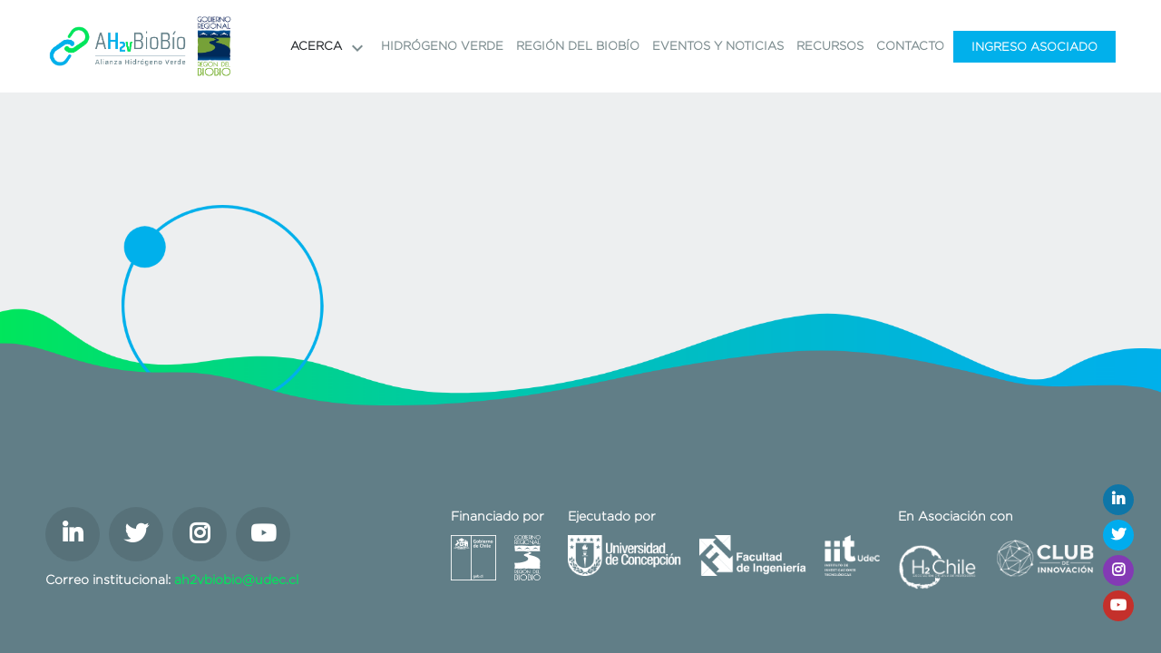

--- FILE ---
content_type: text/html; charset=UTF-8
request_url: https://www.ah2vbiobio.cl/participante/jonathan-pedley/
body_size: 11192
content:
<!DOCTYPE html>
<html lang="es-CL">
  <head>
      
    <!-- Global site tag (gtag.js) - Google Analytics -->
    <script async src="https://www.googletagmanager.com/gtag/js?id=G-Q1B161QEDV"></script>
    <script>
      window.dataLayer = window.dataLayer || [];
      function gtag(){dataLayer.push(arguments);}
      gtag('js', new Date());
    
      gtag('config', 'G-Q1B161QEDV');
    </script>


    <meta charset="UTF-8">

    <meta http-equiv="X-UA-Compatible" content="IE=edge">
    <meta name="viewport" content="width=device-width, initial-scale=1">

    <title>Ah2V Biobío | Jonathan Pedley</title>

        <script type="text/javascript">
      var urlCarpeta = `https://www.ah2vbiobio.cl/wp-content/themes/lms_mooc`;
    </script>
    
    

    <meta name="user-token" content="yabasic">
    <meta name="user-token-ii" content="">
    <meta name="user-id" content="0">
    <meta name="user-login" content="">
    <meta name="user-int" content="0">

    
    <!-- Bootstrap -->
    <link rel="stylesheet" href="https://maxcdn.bootstrapcdn.com/bootstrap/4.0.0-beta.2/css/bootstrap.min.css" integrity="sha384-PsH8R72JQ3SOdhVi3uxftmaW6Vc51MKb0q5P2rRUpPvrszuE4W1povHYgTpBfshb" crossorigin="anonymous">
    <!-- Font Awesome -->



    <meta name='robots' content='max-image-preview:large' />
<link rel='dns-prefetch' href='//cdn.rawgit.com' />
<link rel='dns-prefetch' href='//code.jquery.com' />
<link rel='dns-prefetch' href='//cdn.jsdelivr.net' />
<link rel='dns-prefetch' href='//cdnjs.cloudflare.com' />
<link rel='dns-prefetch' href='//d3js.org' />
<link rel='dns-prefetch' href='//use.typekit.net' />
<link rel='dns-prefetch' href='//fonts.googleapis.com' />
<script type="text/javascript">
/* <![CDATA[ */
window._wpemojiSettings = {"baseUrl":"https:\/\/s.w.org\/images\/core\/emoji\/15.0.3\/72x72\/","ext":".png","svgUrl":"https:\/\/s.w.org\/images\/core\/emoji\/15.0.3\/svg\/","svgExt":".svg","source":{"concatemoji":"https:\/\/www.ah2vbiobio.cl\/wp-includes\/js\/wp-emoji-release.min.js?ver=6.6.4"}};
/*! This file is auto-generated */
!function(i,n){var o,s,e;function c(e){try{var t={supportTests:e,timestamp:(new Date).valueOf()};sessionStorage.setItem(o,JSON.stringify(t))}catch(e){}}function p(e,t,n){e.clearRect(0,0,e.canvas.width,e.canvas.height),e.fillText(t,0,0);var t=new Uint32Array(e.getImageData(0,0,e.canvas.width,e.canvas.height).data),r=(e.clearRect(0,0,e.canvas.width,e.canvas.height),e.fillText(n,0,0),new Uint32Array(e.getImageData(0,0,e.canvas.width,e.canvas.height).data));return t.every(function(e,t){return e===r[t]})}function u(e,t,n){switch(t){case"flag":return n(e,"\ud83c\udff3\ufe0f\u200d\u26a7\ufe0f","\ud83c\udff3\ufe0f\u200b\u26a7\ufe0f")?!1:!n(e,"\ud83c\uddfa\ud83c\uddf3","\ud83c\uddfa\u200b\ud83c\uddf3")&&!n(e,"\ud83c\udff4\udb40\udc67\udb40\udc62\udb40\udc65\udb40\udc6e\udb40\udc67\udb40\udc7f","\ud83c\udff4\u200b\udb40\udc67\u200b\udb40\udc62\u200b\udb40\udc65\u200b\udb40\udc6e\u200b\udb40\udc67\u200b\udb40\udc7f");case"emoji":return!n(e,"\ud83d\udc26\u200d\u2b1b","\ud83d\udc26\u200b\u2b1b")}return!1}function f(e,t,n){var r="undefined"!=typeof WorkerGlobalScope&&self instanceof WorkerGlobalScope?new OffscreenCanvas(300,150):i.createElement("canvas"),a=r.getContext("2d",{willReadFrequently:!0}),o=(a.textBaseline="top",a.font="600 32px Arial",{});return e.forEach(function(e){o[e]=t(a,e,n)}),o}function t(e){var t=i.createElement("script");t.src=e,t.defer=!0,i.head.appendChild(t)}"undefined"!=typeof Promise&&(o="wpEmojiSettingsSupports",s=["flag","emoji"],n.supports={everything:!0,everythingExceptFlag:!0},e=new Promise(function(e){i.addEventListener("DOMContentLoaded",e,{once:!0})}),new Promise(function(t){var n=function(){try{var e=JSON.parse(sessionStorage.getItem(o));if("object"==typeof e&&"number"==typeof e.timestamp&&(new Date).valueOf()<e.timestamp+604800&&"object"==typeof e.supportTests)return e.supportTests}catch(e){}return null}();if(!n){if("undefined"!=typeof Worker&&"undefined"!=typeof OffscreenCanvas&&"undefined"!=typeof URL&&URL.createObjectURL&&"undefined"!=typeof Blob)try{var e="postMessage("+f.toString()+"("+[JSON.stringify(s),u.toString(),p.toString()].join(",")+"));",r=new Blob([e],{type:"text/javascript"}),a=new Worker(URL.createObjectURL(r),{name:"wpTestEmojiSupports"});return void(a.onmessage=function(e){c(n=e.data),a.terminate(),t(n)})}catch(e){}c(n=f(s,u,p))}t(n)}).then(function(e){for(var t in e)n.supports[t]=e[t],n.supports.everything=n.supports.everything&&n.supports[t],"flag"!==t&&(n.supports.everythingExceptFlag=n.supports.everythingExceptFlag&&n.supports[t]);n.supports.everythingExceptFlag=n.supports.everythingExceptFlag&&!n.supports.flag,n.DOMReady=!1,n.readyCallback=function(){n.DOMReady=!0}}).then(function(){return e}).then(function(){var e;n.supports.everything||(n.readyCallback(),(e=n.source||{}).concatemoji?t(e.concatemoji):e.wpemoji&&e.twemoji&&(t(e.twemoji),t(e.wpemoji)))}))}((window,document),window._wpemojiSettings);
/* ]]> */
</script>
<link rel='stylesheet' id='woocommerce_views-block-style-css-css' href='https://www.ah2vbiobio.cl/wp-content/plugins/woocommerce-views/public/css/style.css?ver=3.1.4' type='text/css' media='all' />
<link rel='stylesheet' id='toolset_bootstrap_4-css' href='https://www.ah2vbiobio.cl/wp-content/plugins/cred-frontend-editor/vendor/toolset/toolset-common/res/lib/bootstrap4/css/bootstrap.min.css?ver=4.5.3' type='text/css' media='screen' />
<style id='wp-emoji-styles-inline-css' type='text/css'>

	img.wp-smiley, img.emoji {
		display: inline !important;
		border: none !important;
		box-shadow: none !important;
		height: 1em !important;
		width: 1em !important;
		margin: 0 0.07em !important;
		vertical-align: -0.1em !important;
		background: none !important;
		padding: 0 !important;
	}
</style>
<link rel='stylesheet' id='wp-block-library-css' href='https://www.ah2vbiobio.cl/wp-includes/css/dist/block-library/style.min.css?ver=6.6.4' type='text/css' media='all' />
<link rel='stylesheet' id='wc-blocks-vendors-style-css' href='https://www.ah2vbiobio.cl/wp-content/plugins/woocommerce/packages/woocommerce-blocks/build/wc-blocks-vendors-style.css?ver=5.7.1' type='text/css' media='all' />
<link rel='stylesheet' id='wc-blocks-style-css' href='https://www.ah2vbiobio.cl/wp-content/plugins/woocommerce/packages/woocommerce-blocks/build/wc-blocks-style.css?ver=5.7.1' type='text/css' media='all' />
<link rel='stylesheet' id='mediaelement-css' href='https://www.ah2vbiobio.cl/wp-includes/js/mediaelement/mediaelementplayer-legacy.min.css?ver=4.2.17' type='text/css' media='all' />
<link rel='stylesheet' id='wp-mediaelement-css' href='https://www.ah2vbiobio.cl/wp-includes/js/mediaelement/wp-mediaelement.min.css?ver=6.6.4' type='text/css' media='all' />
<link rel='stylesheet' id='view_editor_gutenberg_frontend_assets-css' href='https://www.ah2vbiobio.cl/wp-content/plugins/toolset-blocks/public/css/views-frontend.css?ver=3.6.5' type='text/css' media='all' />
<style id='view_editor_gutenberg_frontend_assets-inline-css' type='text/css'>
.wpv-sort-list-dropdown.wpv-sort-list-dropdown-style-default > span.wpv-sort-list,.wpv-sort-list-dropdown.wpv-sort-list-dropdown-style-default .wpv-sort-list-item {border-color: #cdcdcd;}.wpv-sort-list-dropdown.wpv-sort-list-dropdown-style-default .wpv-sort-list-item a {color: #444;background-color: #fff;}.wpv-sort-list-dropdown.wpv-sort-list-dropdown-style-default a:hover,.wpv-sort-list-dropdown.wpv-sort-list-dropdown-style-default a:focus {color: #000;background-color: #eee;}.wpv-sort-list-dropdown.wpv-sort-list-dropdown-style-default .wpv-sort-list-item.wpv-sort-list-current a {color: #000;background-color: #eee;}
.wpv-sort-list-dropdown.wpv-sort-list-dropdown-style-default > span.wpv-sort-list,.wpv-sort-list-dropdown.wpv-sort-list-dropdown-style-default .wpv-sort-list-item {border-color: #cdcdcd;}.wpv-sort-list-dropdown.wpv-sort-list-dropdown-style-default .wpv-sort-list-item a {color: #444;background-color: #fff;}.wpv-sort-list-dropdown.wpv-sort-list-dropdown-style-default a:hover,.wpv-sort-list-dropdown.wpv-sort-list-dropdown-style-default a:focus {color: #000;background-color: #eee;}.wpv-sort-list-dropdown.wpv-sort-list-dropdown-style-default .wpv-sort-list-item.wpv-sort-list-current a {color: #000;background-color: #eee;}.wpv-sort-list-dropdown.wpv-sort-list-dropdown-style-grey > span.wpv-sort-list,.wpv-sort-list-dropdown.wpv-sort-list-dropdown-style-grey .wpv-sort-list-item {border-color: #cdcdcd;}.wpv-sort-list-dropdown.wpv-sort-list-dropdown-style-grey .wpv-sort-list-item a {color: #444;background-color: #eeeeee;}.wpv-sort-list-dropdown.wpv-sort-list-dropdown-style-grey a:hover,.wpv-sort-list-dropdown.wpv-sort-list-dropdown-style-grey a:focus {color: #000;background-color: #e5e5e5;}.wpv-sort-list-dropdown.wpv-sort-list-dropdown-style-grey .wpv-sort-list-item.wpv-sort-list-current a {color: #000;background-color: #e5e5e5;}
.wpv-sort-list-dropdown.wpv-sort-list-dropdown-style-default > span.wpv-sort-list,.wpv-sort-list-dropdown.wpv-sort-list-dropdown-style-default .wpv-sort-list-item {border-color: #cdcdcd;}.wpv-sort-list-dropdown.wpv-sort-list-dropdown-style-default .wpv-sort-list-item a {color: #444;background-color: #fff;}.wpv-sort-list-dropdown.wpv-sort-list-dropdown-style-default a:hover,.wpv-sort-list-dropdown.wpv-sort-list-dropdown-style-default a:focus {color: #000;background-color: #eee;}.wpv-sort-list-dropdown.wpv-sort-list-dropdown-style-default .wpv-sort-list-item.wpv-sort-list-current a {color: #000;background-color: #eee;}.wpv-sort-list-dropdown.wpv-sort-list-dropdown-style-grey > span.wpv-sort-list,.wpv-sort-list-dropdown.wpv-sort-list-dropdown-style-grey .wpv-sort-list-item {border-color: #cdcdcd;}.wpv-sort-list-dropdown.wpv-sort-list-dropdown-style-grey .wpv-sort-list-item a {color: #444;background-color: #eeeeee;}.wpv-sort-list-dropdown.wpv-sort-list-dropdown-style-grey a:hover,.wpv-sort-list-dropdown.wpv-sort-list-dropdown-style-grey a:focus {color: #000;background-color: #e5e5e5;}.wpv-sort-list-dropdown.wpv-sort-list-dropdown-style-grey .wpv-sort-list-item.wpv-sort-list-current a {color: #000;background-color: #e5e5e5;}.wpv-sort-list-dropdown.wpv-sort-list-dropdown-style-blue > span.wpv-sort-list,.wpv-sort-list-dropdown.wpv-sort-list-dropdown-style-blue .wpv-sort-list-item {border-color: #0099cc;}.wpv-sort-list-dropdown.wpv-sort-list-dropdown-style-blue .wpv-sort-list-item a {color: #444;background-color: #cbddeb;}.wpv-sort-list-dropdown.wpv-sort-list-dropdown-style-blue a:hover,.wpv-sort-list-dropdown.wpv-sort-list-dropdown-style-blue a:focus {color: #000;background-color: #95bedd;}.wpv-sort-list-dropdown.wpv-sort-list-dropdown-style-blue .wpv-sort-list-item.wpv-sort-list-current a {color: #000;background-color: #95bedd;}
</style>
<style id='classic-theme-styles-inline-css' type='text/css'>
/*! This file is auto-generated */
.wp-block-button__link{color:#fff;background-color:#32373c;border-radius:9999px;box-shadow:none;text-decoration:none;padding:calc(.667em + 2px) calc(1.333em + 2px);font-size:1.125em}.wp-block-file__button{background:#32373c;color:#fff;text-decoration:none}
</style>
<style id='global-styles-inline-css' type='text/css'>
:root{--wp--preset--aspect-ratio--square: 1;--wp--preset--aspect-ratio--4-3: 4/3;--wp--preset--aspect-ratio--3-4: 3/4;--wp--preset--aspect-ratio--3-2: 3/2;--wp--preset--aspect-ratio--2-3: 2/3;--wp--preset--aspect-ratio--16-9: 16/9;--wp--preset--aspect-ratio--9-16: 9/16;--wp--preset--color--black: #000000;--wp--preset--color--cyan-bluish-gray: #abb8c3;--wp--preset--color--white: #ffffff;--wp--preset--color--pale-pink: #f78da7;--wp--preset--color--vivid-red: #cf2e2e;--wp--preset--color--luminous-vivid-orange: #ff6900;--wp--preset--color--luminous-vivid-amber: #fcb900;--wp--preset--color--light-green-cyan: #7bdcb5;--wp--preset--color--vivid-green-cyan: #00d084;--wp--preset--color--pale-cyan-blue: #8ed1fc;--wp--preset--color--vivid-cyan-blue: #0693e3;--wp--preset--color--vivid-purple: #9b51e0;--wp--preset--gradient--vivid-cyan-blue-to-vivid-purple: linear-gradient(135deg,rgba(6,147,227,1) 0%,rgb(155,81,224) 100%);--wp--preset--gradient--light-green-cyan-to-vivid-green-cyan: linear-gradient(135deg,rgb(122,220,180) 0%,rgb(0,208,130) 100%);--wp--preset--gradient--luminous-vivid-amber-to-luminous-vivid-orange: linear-gradient(135deg,rgba(252,185,0,1) 0%,rgba(255,105,0,1) 100%);--wp--preset--gradient--luminous-vivid-orange-to-vivid-red: linear-gradient(135deg,rgba(255,105,0,1) 0%,rgb(207,46,46) 100%);--wp--preset--gradient--very-light-gray-to-cyan-bluish-gray: linear-gradient(135deg,rgb(238,238,238) 0%,rgb(169,184,195) 100%);--wp--preset--gradient--cool-to-warm-spectrum: linear-gradient(135deg,rgb(74,234,220) 0%,rgb(151,120,209) 20%,rgb(207,42,186) 40%,rgb(238,44,130) 60%,rgb(251,105,98) 80%,rgb(254,248,76) 100%);--wp--preset--gradient--blush-light-purple: linear-gradient(135deg,rgb(255,206,236) 0%,rgb(152,150,240) 100%);--wp--preset--gradient--blush-bordeaux: linear-gradient(135deg,rgb(254,205,165) 0%,rgb(254,45,45) 50%,rgb(107,0,62) 100%);--wp--preset--gradient--luminous-dusk: linear-gradient(135deg,rgb(255,203,112) 0%,rgb(199,81,192) 50%,rgb(65,88,208) 100%);--wp--preset--gradient--pale-ocean: linear-gradient(135deg,rgb(255,245,203) 0%,rgb(182,227,212) 50%,rgb(51,167,181) 100%);--wp--preset--gradient--electric-grass: linear-gradient(135deg,rgb(202,248,128) 0%,rgb(113,206,126) 100%);--wp--preset--gradient--midnight: linear-gradient(135deg,rgb(2,3,129) 0%,rgb(40,116,252) 100%);--wp--preset--font-size--small: 13px;--wp--preset--font-size--medium: 20px;--wp--preset--font-size--large: 36px;--wp--preset--font-size--x-large: 42px;--wp--preset--spacing--20: 0.44rem;--wp--preset--spacing--30: 0.67rem;--wp--preset--spacing--40: 1rem;--wp--preset--spacing--50: 1.5rem;--wp--preset--spacing--60: 2.25rem;--wp--preset--spacing--70: 3.38rem;--wp--preset--spacing--80: 5.06rem;--wp--preset--shadow--natural: 6px 6px 9px rgba(0, 0, 0, 0.2);--wp--preset--shadow--deep: 12px 12px 50px rgba(0, 0, 0, 0.4);--wp--preset--shadow--sharp: 6px 6px 0px rgba(0, 0, 0, 0.2);--wp--preset--shadow--outlined: 6px 6px 0px -3px rgba(255, 255, 255, 1), 6px 6px rgba(0, 0, 0, 1);--wp--preset--shadow--crisp: 6px 6px 0px rgba(0, 0, 0, 1);}:where(.is-layout-flex){gap: 0.5em;}:where(.is-layout-grid){gap: 0.5em;}body .is-layout-flex{display: flex;}.is-layout-flex{flex-wrap: wrap;align-items: center;}.is-layout-flex > :is(*, div){margin: 0;}body .is-layout-grid{display: grid;}.is-layout-grid > :is(*, div){margin: 0;}:where(.wp-block-columns.is-layout-flex){gap: 2em;}:where(.wp-block-columns.is-layout-grid){gap: 2em;}:where(.wp-block-post-template.is-layout-flex){gap: 1.25em;}:where(.wp-block-post-template.is-layout-grid){gap: 1.25em;}.has-black-color{color: var(--wp--preset--color--black) !important;}.has-cyan-bluish-gray-color{color: var(--wp--preset--color--cyan-bluish-gray) !important;}.has-white-color{color: var(--wp--preset--color--white) !important;}.has-pale-pink-color{color: var(--wp--preset--color--pale-pink) !important;}.has-vivid-red-color{color: var(--wp--preset--color--vivid-red) !important;}.has-luminous-vivid-orange-color{color: var(--wp--preset--color--luminous-vivid-orange) !important;}.has-luminous-vivid-amber-color{color: var(--wp--preset--color--luminous-vivid-amber) !important;}.has-light-green-cyan-color{color: var(--wp--preset--color--light-green-cyan) !important;}.has-vivid-green-cyan-color{color: var(--wp--preset--color--vivid-green-cyan) !important;}.has-pale-cyan-blue-color{color: var(--wp--preset--color--pale-cyan-blue) !important;}.has-vivid-cyan-blue-color{color: var(--wp--preset--color--vivid-cyan-blue) !important;}.has-vivid-purple-color{color: var(--wp--preset--color--vivid-purple) !important;}.has-black-background-color{background-color: var(--wp--preset--color--black) !important;}.has-cyan-bluish-gray-background-color{background-color: var(--wp--preset--color--cyan-bluish-gray) !important;}.has-white-background-color{background-color: var(--wp--preset--color--white) !important;}.has-pale-pink-background-color{background-color: var(--wp--preset--color--pale-pink) !important;}.has-vivid-red-background-color{background-color: var(--wp--preset--color--vivid-red) !important;}.has-luminous-vivid-orange-background-color{background-color: var(--wp--preset--color--luminous-vivid-orange) !important;}.has-luminous-vivid-amber-background-color{background-color: var(--wp--preset--color--luminous-vivid-amber) !important;}.has-light-green-cyan-background-color{background-color: var(--wp--preset--color--light-green-cyan) !important;}.has-vivid-green-cyan-background-color{background-color: var(--wp--preset--color--vivid-green-cyan) !important;}.has-pale-cyan-blue-background-color{background-color: var(--wp--preset--color--pale-cyan-blue) !important;}.has-vivid-cyan-blue-background-color{background-color: var(--wp--preset--color--vivid-cyan-blue) !important;}.has-vivid-purple-background-color{background-color: var(--wp--preset--color--vivid-purple) !important;}.has-black-border-color{border-color: var(--wp--preset--color--black) !important;}.has-cyan-bluish-gray-border-color{border-color: var(--wp--preset--color--cyan-bluish-gray) !important;}.has-white-border-color{border-color: var(--wp--preset--color--white) !important;}.has-pale-pink-border-color{border-color: var(--wp--preset--color--pale-pink) !important;}.has-vivid-red-border-color{border-color: var(--wp--preset--color--vivid-red) !important;}.has-luminous-vivid-orange-border-color{border-color: var(--wp--preset--color--luminous-vivid-orange) !important;}.has-luminous-vivid-amber-border-color{border-color: var(--wp--preset--color--luminous-vivid-amber) !important;}.has-light-green-cyan-border-color{border-color: var(--wp--preset--color--light-green-cyan) !important;}.has-vivid-green-cyan-border-color{border-color: var(--wp--preset--color--vivid-green-cyan) !important;}.has-pale-cyan-blue-border-color{border-color: var(--wp--preset--color--pale-cyan-blue) !important;}.has-vivid-cyan-blue-border-color{border-color: var(--wp--preset--color--vivid-cyan-blue) !important;}.has-vivid-purple-border-color{border-color: var(--wp--preset--color--vivid-purple) !important;}.has-vivid-cyan-blue-to-vivid-purple-gradient-background{background: var(--wp--preset--gradient--vivid-cyan-blue-to-vivid-purple) !important;}.has-light-green-cyan-to-vivid-green-cyan-gradient-background{background: var(--wp--preset--gradient--light-green-cyan-to-vivid-green-cyan) !important;}.has-luminous-vivid-amber-to-luminous-vivid-orange-gradient-background{background: var(--wp--preset--gradient--luminous-vivid-amber-to-luminous-vivid-orange) !important;}.has-luminous-vivid-orange-to-vivid-red-gradient-background{background: var(--wp--preset--gradient--luminous-vivid-orange-to-vivid-red) !important;}.has-very-light-gray-to-cyan-bluish-gray-gradient-background{background: var(--wp--preset--gradient--very-light-gray-to-cyan-bluish-gray) !important;}.has-cool-to-warm-spectrum-gradient-background{background: var(--wp--preset--gradient--cool-to-warm-spectrum) !important;}.has-blush-light-purple-gradient-background{background: var(--wp--preset--gradient--blush-light-purple) !important;}.has-blush-bordeaux-gradient-background{background: var(--wp--preset--gradient--blush-bordeaux) !important;}.has-luminous-dusk-gradient-background{background: var(--wp--preset--gradient--luminous-dusk) !important;}.has-pale-ocean-gradient-background{background: var(--wp--preset--gradient--pale-ocean) !important;}.has-electric-grass-gradient-background{background: var(--wp--preset--gradient--electric-grass) !important;}.has-midnight-gradient-background{background: var(--wp--preset--gradient--midnight) !important;}.has-small-font-size{font-size: var(--wp--preset--font-size--small) !important;}.has-medium-font-size{font-size: var(--wp--preset--font-size--medium) !important;}.has-large-font-size{font-size: var(--wp--preset--font-size--large) !important;}.has-x-large-font-size{font-size: var(--wp--preset--font-size--x-large) !important;}
:where(.wp-block-post-template.is-layout-flex){gap: 1.25em;}:where(.wp-block-post-template.is-layout-grid){gap: 1.25em;}
:where(.wp-block-columns.is-layout-flex){gap: 2em;}:where(.wp-block-columns.is-layout-grid){gap: 2em;}
:root :where(.wp-block-pullquote){font-size: 1.5em;line-height: 1.6;}
</style>
<link rel='stylesheet' id='woocommerce_views_onsale_badge-css' href='https://www.ah2vbiobio.cl/wp-content/plugins/woocommerce-views/library/toolset/woocommerce-views/res/css/wcviews-onsalebadge.css?ver=3.1.4' type='text/css' media='all' />
<link rel='stylesheet' id='woocommerce-layout-css' href='https://www.ah2vbiobio.cl/wp-content/plugins/woocommerce/assets/css/woocommerce-layout.css?ver=5.7.0' type='text/css' media='all' />
<link rel='stylesheet' id='woocommerce-smallscreen-css' href='https://www.ah2vbiobio.cl/wp-content/plugins/woocommerce/assets/css/woocommerce-smallscreen.css?ver=5.7.0' type='text/css' media='only screen and (max-width: 768px)' />
<link rel='stylesheet' id='woocommerce-general-css' href='https://www.ah2vbiobio.cl/wp-content/plugins/woocommerce/assets/css/woocommerce.css?ver=5.7.0' type='text/css' media='all' />
<style id='woocommerce-inline-inline-css' type='text/css'>
.woocommerce form .form-row .required { visibility: visible; }
</style>
<link rel='stylesheet' id='main_css-css' href='https://www.ah2vbiobio.cl/wp-content/themes/lms_mooc/style.css?ver=6.6.4' type='text/css' media='all' />
<link rel='stylesheet' id='estilos_especificos-css' href='https://www.ah2vbiobio.cl/wp-content/themes/lms_mooc/assets/css/main.css?ver=6.6.4' type='text/css' media='all' />
<link rel='stylesheet' id='animate_css-css' href='https://www.ah2vbiobio.cl/wp-content/themes/lms_mooc/assets/css/animate.css?ver=6.6.4' type='text/css' media='all' />
<link rel='stylesheet' id='typekit-css' href='https://use.typekit.net/ofu0ocr.css?ver=6.6.4' type='text/css' media='all' />
<link rel='stylesheet' id='tipografias-css' href='https://fonts.googleapis.com/css?family=Montserrat%3A500%2C700%7COpen+Sans%3A300%2C400&#038;ver=6.6.4' type='text/css' media='all' />
<link rel='stylesheet' id='material_icons-css' href='https://fonts.googleapis.com/icon?family=Material+Icons&#038;ver=6.6.4' type='text/css' media='all' />
<link rel='stylesheet' id='select2_css-css' href='https://cdnjs.cloudflare.com/ajax/libs/select2/4.0.9/css/select2.min.css?ver=6.6.4' type='text/css' media='all' />
<link rel='stylesheet' id='chartjs_css-css' href='https://cdnjs.cloudflare.com/ajax/libs/Chart.js/2.9.3/Chart.min.css?ver=6.6.4' type='text/css' media='all' />
<link rel='stylesheet' id='dashicons-css' href='https://www.ah2vbiobio.cl/wp-includes/css/dashicons.min.css?ver=6.6.4' type='text/css' media='all' />
<link rel='stylesheet' id='toolset-select2-css-css' href='https://www.ah2vbiobio.cl/wp-content/plugins/cred-frontend-editor/vendor/toolset/toolset-common/res/lib/select2/select2.css?ver=6.6.4' type='text/css' media='screen' />
<link rel='stylesheet' id='photoswipe-css' href='https://www.ah2vbiobio.cl/wp-content/plugins/woocommerce/assets/css/photoswipe/photoswipe.min.css?ver=5.7.0' type='text/css' media='all' />
<link rel='stylesheet' id='photoswipe-default-skin-css' href='https://www.ah2vbiobio.cl/wp-content/plugins/woocommerce/assets/css/photoswipe/default-skin/default-skin.min.css?ver=5.7.0' type='text/css' media='all' />
<script type="text/javascript" src="https://www.ah2vbiobio.cl/wp-content/plugins/cred-frontend-editor/vendor/toolset/common-es/public/toolset-common-es-frontend.js?ver=164000" id="toolset-common-es-frontend-js"></script>
<script type="text/javascript" src="https://code.jquery.com/jquery-3.1.1.min.js?ver=3.1.1" id="jquery-js"></script>
<script type="text/javascript" src="https://www.ah2vbiobio.cl/wp-content/plugins/woocommerce-views/library/toolset/woocommerce-views/res/js/wcviews-frontend.js?ver=3.1.4" id="woocommerce_views_frontend_js-js"></script>
<script type="text/javascript" src="https://cdn.rawgit.com/meetselva/attrchange/master/js/attrchange.js?ver=3.0" id="attr_change_js-js"></script>
<script type="text/javascript" src="https://www.ah2vbiobio.cl/wp-content/themes/lms_mooc/assets/js/jmespath.min.js?ver=3.0" id="jmespath-js"></script>
<script type="text/javascript" src="https://www.ah2vbiobio.cl/wp-content/themes/lms_mooc/assets/js/main.js?ver=3.0" id="main_js-js"></script>
<script type="text/javascript" src="https://code.jquery.com/ui/1.12.0/jquery-ui.min.js?ver=3.0" id="jquery_ui-js"></script>
<script type="text/javascript" src="https://cdn.jsdelivr.net/npm/vue@2.6.12/dist/vue.js?ver=3.0" id="vue_js-js"></script>
<script type="text/javascript" src="https://www.ah2vbiobio.cl/wp-content/themes/lms_mooc/assets/js/vue/http-vue-loader.js?ver=3.0" id="vue_loader-js"></script>
<script type="text/javascript" src="https://cdnjs.cloudflare.com/ajax/libs/vuex/4.0.0-alpha.1/vuex.min.js?ver=3.0" id="vue_vuex-js"></script>
<script type="text/javascript" src="https://www.ah2vbiobio.cl/wp-content/themes/lms_mooc/assets/js/vue/vue-router.js?ver=3.0" id="vue_router-js"></script>
<script type="text/javascript" src="https://cdn.jsdelivr.net/npm/axios/dist/axios.min.js?ver=3.0" id="vue_axios-js"></script>
<script type="text/javascript" src="https://cdnjs.cloudflare.com/ajax/libs/select2/4.0.9/js/select2.min.js?ver=3.0" id="select2_js-js"></script>
<script type="text/javascript" src="https://www.ah2vbiobio.cl/wp-content/themes/lms_mooc/assets/js/validate.min.js?ver=3.0" id="validate_js-js"></script>
<script type="text/javascript" src="https://cdnjs.cloudflare.com/ajax/libs/moment.js/2.29.1/moment.min.js?ver=3.0" id="moment_js-js"></script>
<script type="text/javascript" src="https://www.ah2vbiobio.cl/wp-content/themes/lms_mooc/assets/js/datetimepicker.min.js?ver=3.0" id="datetime_js-js"></script>
<script type="text/javascript" src="https://www.ah2vbiobio.cl/wp-content/themes/lms_mooc/assets/js/form.js?ver=3.0" id="form_js-js"></script>
<script type="text/javascript" src="https://www.ah2vbiobio.cl/wp-content/themes/lms_mooc/assets/js/san.js?ver=3.0" id="san_js-js"></script>
<script type="text/javascript" src="https://www.ah2vbiobio.cl/wp-content/themes/lms_mooc/assets/js/novnot.js?ver=3.0" id="novnot_js-js"></script>
<script type="text/javascript" src="https://www.ah2vbiobio.cl/wp-content/themes/lms_mooc/assets/js/novcal.js?ver=3.0" id="novcal_js-js"></script>
<script type="text/javascript" src="https://www.ah2vbiobio.cl/wp-content/themes/lms_mooc/assets/js/cleave.min.js?ver=3.0" id="cleave_js-js"></script>
<script type="text/javascript" src="https://cdnjs.cloudflare.com/ajax/libs/Chart.js/2.9.3/Chart.bundle.min.js?ver=3.0" id="chartjs_bundle-js"></script>
<script type="text/javascript" src="https://cdnjs.cloudflare.com/ajax/libs/Chart.js/2.9.3/Chart.js?ver=3.0" id="chartjs-js"></script>
<script type="text/javascript" src="https://d3js.org/d3.v5.min.js?ver=3.0" id="d3_js-js"></script>
<script type="text/javascript" src="https://www.ah2vbiobio.cl/wp-content/themes/lms_mooc/assets/js/nov-charts/nov-charts.js?ver=3.0" id="nov_charts-js"></script>
<link rel="https://api.w.org/" href="https://www.ah2vbiobio.cl/wp-json/" /><link rel="EditURI" type="application/rsd+xml" title="RSD" href="https://www.ah2vbiobio.cl/xmlrpc.php?rsd" />
<meta name="generator" content="WordPress 6.6.4" />
<meta name="generator" content="WooCommerce 5.7.0" />
<link rel="canonical" href="https://www.ah2vbiobio.cl/participante/jonathan-pedley/" />
<link rel='shortlink' href='https://www.ah2vbiobio.cl/?p=20469' />
<link rel="alternate" title="oEmbed (JSON)" type="application/json+oembed" href="https://www.ah2vbiobio.cl/wp-json/oembed/1.0/embed?url=https%3A%2F%2Fwww.ah2vbiobio.cl%2Fparticipante%2Fjonathan-pedley%2F" />
<link rel="alternate" title="oEmbed (XML)" type="text/xml+oembed" href="https://www.ah2vbiobio.cl/wp-json/oembed/1.0/embed?url=https%3A%2F%2Fwww.ah2vbiobio.cl%2Fparticipante%2Fjonathan-pedley%2F&#038;format=xml" />
	<noscript><style>.woocommerce-product-gallery{ opacity: 1 !important; }</style></noscript>
	 <script> window.addEventListener("load",function(){ var c={script:false,link:false}; function ls(s) { if(!['script','link'].includes(s)||c[s]){return;}c[s]=true; var d=document,f=d.getElementsByTagName(s)[0],j=d.createElement(s); if(s==='script'){j.async=true;j.src='https://www.ah2vbiobio.cl/wp-content/plugins/toolset-blocks/vendor/toolset/blocks/public/js/frontend.js?v=1.6.4';}else{ j.rel='stylesheet';j.href='https://www.ah2vbiobio.cl/wp-content/plugins/toolset-blocks/vendor/toolset/blocks/public/css/style.css?v=1.6.4';} f.parentNode.insertBefore(j, f); }; function ex(){ls('script');ls('link')} window.addEventListener("scroll", ex, {once: true}); if (('IntersectionObserver' in window) && ('IntersectionObserverEntry' in window) && ('intersectionRatio' in window.IntersectionObserverEntry.prototype)) { var i = 0, fb = document.querySelectorAll("[class^='tb-']"), o = new IntersectionObserver(es => { es.forEach(e => { o.unobserve(e.target); if (e.intersectionRatio > 0) { ex();o.disconnect();}else{ i++;if(fb.length>i){o.observe(fb[i])}} }) }); if (fb.length) { o.observe(fb[i]) } } }) </script>
	<noscript>
		<link rel="stylesheet" href="https://www.ah2vbiobio.cl/wp-content/plugins/toolset-blocks/vendor/toolset/blocks/public/css/style.css">
	</noscript><link rel="icon" href="https://www.ah2vbiobio.cl/wp-content/uploads/2021/05/cropped-AH2VBB-favicon32x32-1-32x32.png" sizes="32x32" />
<link rel="icon" href="https://www.ah2vbiobio.cl/wp-content/uploads/2021/05/cropped-AH2VBB-favicon32x32-1-192x192.png" sizes="192x192" />
<link rel="apple-touch-icon" href="https://www.ah2vbiobio.cl/wp-content/uploads/2021/05/cropped-AH2VBB-favicon32x32-1-180x180.png" />
<meta name="msapplication-TileImage" content="https://www.ah2vbiobio.cl/wp-content/uploads/2021/05/cropped-AH2VBB-favicon32x32-1-270x270.png" />

    <link rel="stylesheet" href="https://use.fontawesome.com/releases/v5.8.1/css/all.css" integrity="sha384-50oBUHEmvpQ+1lW4y57PTFmhCaXp0ML5d60M1M7uH2+nqUivzIebhndOJK28anvf" crossorigin="anonymous">

  </head>


  <body>
  <script type="text/javascript">
    var siteurl = "";
  </script>

    <div class="show-after-load">
    <nav id="navegacion-principal-header">
  
  <div class="wrapper-contenido">
    <div class="centrador-wrapper">
      <div class="grid grid-1fr-4fr">
      <div class="padding-s-v">
        <a href="https://www.ah2vbiobio.cl">
        <img class="unselectable" src='https://www.ah2vbiobio.cl/wp-content/themes/lms_mooc/assets/pfc/ah2vlogo.png' alt="" id="logo-global" height="40px">
        </a>
      </div>
      <div class="flex flex-cv-right" style="height:65px;">
        <div class="flex flex-cv-right">
          
          
          <ul class="lista-horizontal-plana inline-block margin-0">

        <li class="display-none m-block" id="toggle-mobile-nav-ah2v">
	<span class="material-icons">apps</span>
</li>
<li class="inline-block margin-s-left m-display-none relative">
  <a class="c-secundario uppercase ff-ii inline-flex c-pointer first-level-li" tm="1">
    Acerca
  	<i class="material-icons margin-xs-left rotar0 c-secundario unselectable-text" style="">expand_more</i>
  </a>
  
  <ul class="submenu br-xs bc-white card-2 padding-0 margin-0 display-none" tm="1">
  	<li class="inline-block m-display-none">
      <a class="c-secundario uppercase ff-ii" href="/nosotros"><span>Proyecto</span></a>
    </li>
    <li class="inline-block m-display-none">
      <a class="c-secundario uppercase ff-ii" href="/equipo-ah2v"><span>Equipo</span></a>
    </li>
    <li class="inline-block m-display-none">
      <a class="c-secundario uppercase ff-ii" href="/asociados"><span>Asociados</span></a>
    </li>
  </ul>
</li>


<li class="inline-block margin-s-left m-display-none">
  <a class="c-secundario uppercase ff-ii" href="/hidrogeno-verde">Hidrógeno Verde</a>
</li>
<li class="inline-block margin-s-left m-display-none">
  <a class="c-secundario uppercase ff-ii" href="/region-del-biobio">Región del Biobío</a>
</li>
<li class="inline-block margin-s-left m-display-none">
  <a class="c-secundario uppercase ff-ii" href="/eventos">Eventos y noticias</a>
</li>

<li class="inline-block margin-s-left m-display-none">
  <a class="c-secundario uppercase ff-ii" href="/recursos">Recursos</a>
</li>
<li class="inline-block margin-s-left m-display-none">
  <a class="c-secundario uppercase ff-ii" href="/contacto">Contacto</a>
</li>

<script>
	
    $(".first-level-li")
    .mouseover(function() {
  		let target = $(this).attr("tm")
        $(".submenu[tm='"+target+"']").removeClass("display-none")
    });
    
    $('#navegacion-principal-header').mouseleave(function() {
        $(".submenu").addClass("display-none")
    });

    $(document).on('click', function (e) {
        if ($(e.target).closest(".first-level-li").length === 0) {
            $(".first-level-li").addClass("no-sub")

        }
    });

</script>

<style>
    .submenu {
  		position:absolute;
  		top: 100%;
  		left:0;
  		z-index:9999;
  	}
  
  .submenu a span {
  	padding: 10px;
  	display:block;
  	color: #999999;
  	min-width:160px;
  }
  
  #navegacion-principal-header .lista-horizontal-plana li a {
  	font-size:13px;
  }
  
  
@media(max-width: 600px) {
  
  #navegacion-principal-header {
  	position:fixed !important:
  	top:0;
  	left:0;
    width: 100%;
    height:100px;
  }
  #paginas-ah2v.activo {
	display:block;
    position:fixed !important;
    z-index:99999;
    background:#f6f8f9;
    width:100vw;
    height:calc(100% - 100px);
  	left:0;
  	top:100px;
  }
}
</style>


<div class="display-none padding-m" id="paginas-ah2v">
  <div>    
  	<a class="uppercase ff-ii" style="color:#00000060" href="/nosotros"><span>Proyecto</span></a>
  </div>
  <div>    
  	<a class="uppercase ff-ii" style="color:#00000060" href="/equipo-ah2v"><span>Equipo</span></a>
  </div>
  <div>    
  	<a class="uppercase ff-ii" style="color:#00000060" href="/asociados"><span>Asociados</span></a>
  </div>
  <div>    
  	<a class="uppercase ff-ii" style="color:#00000060" href="/hidrogeno-verde">Hidrógeno Verde</a>
  </div>
  <div>    
  	<a class="uppercase ff-ii" style="color:#00000060" href="/region-del-biobio">Región del Biobío</a>
  </div>
  <div>    
  	<a class="uppercase ff-ii" style="color:#00000060" href="/eventos">Eventos y noticias</a>
  </div>
  <div>    
  	<a class="uppercase ff-ii" style="color:#00000060" href="/recursos">Recursos</a>
  </div>
  <div>    
  	<a class="uppercase ff-ii" style="color:#00000060" href="/contacto">Contacto</a>
  </div>
  <hr>
  <li class="inline-block">
    <a href="/iniciar-sesion" class="btn-inicio-s c-pointer padding-s-v padding-m-h uppercase fs-s ff-ii">Ingreso Asociado</a>
  </li>
</div>

<script>
  $("#toggle-mobile-nav-ah2v").on("click", function(){
  	$("#paginas-ah2v").toggleClass("activo")
  })
</script>

        

            <!--
        <li class="inline-block margin-s-left">
        <a class="c-secundario capitalize" href="http://www.uinn.cl">Unidad de Innovaci贸n</a>
        </li>
        -->

        <!--
    <li class="inline-block margin-s-left c-secundario"><div>|</div></li>
    -->


</ul>          
          <ul class="lista-horizontal-plana inline-block margin-0">
                          <li class="inline-block m-display-none">
                <a href="https://www.ah2vbiobio.cl/wp-login.php?redirect_to=%2Fasociado" class="btn-inicio-s margin-s-left c-pointer padding-s-v padding-m-h uppercase fs-s ff-ii">Ingreso Asociado</a>
              </li>
                      </ul>
        </div>

      </div>
    </div>

  
    </div>
  </div>
  
</nav>

<style media="screen">
  #navegacion-principal-header{
    height:65px;
    background: white;
  }

  #modal-interactivo {
    top:65px;
    position: fixed;
    width: 100%;
    height: calc(100vh - 65px);
    background: #fbfbfb;
    z-index:999;
    overflow: scroll;
    border-top:1px solid #efefef;
  }

  #cerrar-modal-interactivo {
    position:absolute;
    right: -5px;
    top: 10px;
    color: #9e005d;
  }

  .indice-activo {
    background-color: #4f4eb7;
  }

  .indice-activo * {
    color:white;
  }

</style>


<div class="display-none padding-m-v" id="modal-interactivo">
  
  <div class="wrapper-contenido">
    <div class="centrador-wrapper">
    <div class="relative">
    <i class="material-icons c-pointer" id="cerrar-modal-interactivo">cancel</i>
  </div>
  
    </div>
  </div>
  
</div>
<style>
    
    p, .f-default, div {
        font-weight: 600 !important;
    }
</style>
    

<style>
    .bc-i {
        background-color: #01b0eb !important;
    }
    .bc-ii {
        background-color: #239AD2 !important;
    }
</style>


    <style>
      :root {
                  --color-inicio-s: #01b0eb; 
                
                  --color-registro: #239AD2; 
              }
    </style>


				



		  					<script>
	  						if ( undefined !== window.jQuery ) {
	  							(function($) {
	  								// Look for WCB Blocks.
	  								var WCBBlocks = $('[class*="wp-block-woocommerce-views"]');

	  								if( WCBBlocks.length === 0 ) {
	  									// Remove woocommerce class from body when no WCB block is used.
										// This is required because $we_have_executed_shortcode will be false
										// when the Views Cache is active.
										$("body").removeClass("woocommerce");
									}
	  							})(jQuery);
	  						}
	  					</script>

	  			  </div>
  <footer class="show-after-load">


    <div id="contenido-footer" class="padding-s-top" style="margin-top:-5px;">
    <img src="https://www.ah2vbiobio.cl/wp-content/themes/lms_mooc/assets/images/footer-ah2v.png" width="100%">
    <div class="footer-content relative padding-xl-bottom padding-m-top" style="margin-top:-40px; z-index:3;">
    
  <div class="wrapper-contenido">
    <div class="centrador-wrapper">
      <style>
        
        #contenido-footer .fab {
            font-size:25px;
        }
        
    </style>
    
    <div class="flex flex-justify-between" style="flex-wrap:wrap;">
        
        <div>
            <div class="flex flex-align-center flex-justify-start"> 
                
                        <div class="padding-s margin-s-right inline-flex flex-align-center flex-justify-center ta-center br-xl" style="background: rgba(0,0,0,0.1); width: 60px; height: 60px;">
                            <a href="https://www.linkedin.com/company/ah2vbiobio/" target="blank">
                                <i class="fab fa-linkedin-in c-white"></i>
                            </a>
                        </div>
                        <div class="padding-s margin-s-right inline-flex flex-align-center flex-justify-center ta-center br-xl" style="background: rgba(0,0,0,0.1); width: 60px; height: 60px;">
                            <a href="https://twitter.com/AH2vBiobio" target="blank">
                                <i class="fab fa-twitter c-white"></i>
                            </a>
                        </div>
                    
                
                        <div class="padding-s margin-s-right inline-flex flex-align-center flex-justify-center ta-center br-xl" style="background: rgba(0,0,0,0.1); width: 60px; height: 60px;">
                            <a href="https://www.instagram.com/ah2vbiobio/" target="blank">
                                <i class="fab fa-instagram c-white"></i>
                            </a>
                        </div>
                        <div class="padding-s margin-s-right inline-flex flex-align-center flex-justify-center ta-center br-xl" style="background: rgba(0,0,0,0.1); width: 60px; height: 60px;">
                            <a href="https://www.youtube.com/channel/UCpiDfQLhbmTH6Tzky5JTagQ" target="blank">
                                <i class="fab fa-youtube c-white"></i>
                            </a>
                        </div>
                    
                
            </div>
            <div class="margin-s-top ff-ii fs-m c-white">
                Correo institucional: <a class="ff-ii fs-m" style="color:#00E65C !important;" href="mailto:ah2vbiobio@udec.cl">ah2vbiobio@udec.cl</a>
            </div>
        </div>
        <div class="ff-ii fs-s c-white flex flex-align-center margin-s-h"></div>        
        <div class="flex flex-align-start flex-justify-start m-grid grid-r-gap-m">
            
                <div class="margin-s-right">
                    
                    <div class="fs-m c-white margin-s-bottom ff-ii">Financiado por</div>
                    <div class="flex flex-align-center flex-justify-start flex-wrap">
                        <a href="https://www.gob.cl"><img height="50px" class="margin-m-right margin-m-bottom unselectable" src="https://www.ah2vbiobio.cl/wp-content/themes/lms_mooc/assets/pfc/gobcl-logo-w.png"></a>
                        <a href="https://sitio.gorebiobio.cl/"><img height="50px" class="margin-m-right margin-m-bottom unselectable" src="https://www.ah2vbiobio.cl/wp-content/themes/lms_mooc/assets/pfc/gorebb-logo-w.png"></a>
                    </div>
                </div>
                <div>
                    
                    <div class="fs-m c-white margin-s-bottom ff-ii">Ejecutado por</div>
                    <div class="flex flex-align-center flex-justify-start flex-wrap">
                        <a href="https://www.udec.cl"><img height="45px" class="margin-m-right margin-m-bottom unselectable" src="https://www.ah2vbiobio.cl/wp-content/themes/lms_mooc/assets/pfc/udec-logo-w.png"></a>
                        <a href="https://fi.udec.cl/"><img height="45px" class="margin-m-right margin-m-bottom unselectable" src="https://www.ah2vbiobio.cl/wp-content/themes/lms_mooc/assets/pfc/fi-logo.png"></a>
                        <a href="http://www.iit.udec.cl/"><img height="45px" class="margin-m-right margin-m-bottom unselectable" src="https://www.ah2vbiobio.cl/wp-content/themes/lms_mooc/assets/logo_iit_b.png"></a>
                        
                    </div>
                </div>
                <div>
                    
                    <div class="fs-m c-white margin-s-bottom ff-ii">En Asociación con</div>
                    <div class="flex flex-align-center flex-justify-start flex-wrap">
                        <a href="https://www.h2chile.cl/"><img height="50px" class="margin-m-right margin-b-bottom unselectable" src="https://www.ah2vbiobio.cl/wp-content/themes/lms_mooc/assets/pfc/h2chile.webp"></a>
                        <a href="https://clubdeinnovacion.com/"><img height="50px" class="margin-m-right margin-m-bottom unselectable" src="https://www.ah2vbiobio.cl/wp-content/themes/lms_mooc/assets/pfc/cilogo.png"></a>
                        
                    </div>
                </div>
            
        </div>
         
    </div>
   
    
    
    </div>
  </div>
      </div>
    
</div>
<div id="rss-fix">
    <div class="flex flex-dir-col flex-justify-start">
                    
        <div class="padding-xs margin-xs-bottom inline-flex flex-align-center flex-justify-center ta-center br-xl" style="background: #0E76A8; width: 34px; height: 34px;">
            <a href="https://www.linkedin.com/company/ah2vbiobio/" target="blank">
                <i class="fab fa-linkedin-in c-white"></i>
            </a>
        </div>
        <div class="padding-xs margin-xs-bottom inline-flex flex-align-center flex-justify-center ta-center br-xl" style="background: #00ACEE; width: 34px; height: 34px;">
            <a href="https://twitter.com/AH2vBiobio" target="blank">
                <i class="fab fa-twitter c-white"></i>
            </a>
        </div>
    
    
        <div class="padding-xs margin-xs-bottom inline-flex flex-align-center flex-justify-center ta-center br-xl" style="background: #833AB4; width: 34px; height: 34px;">
            <a href="https://www.instagram.com/ah2vbiobio/" target="blank">
                <i class="fab fa-instagram c-white"></i>
            </a>
        </div>
        <div class="padding-xs margin-xs-bottom inline-flex flex-align-center flex-justify-center ta-center br-xl" style="background: #C4302B; width: 34px; height: 34px;">
            <a href="https://www.youtube.com/channel/UCpiDfQLhbmTH6Tzky5JTagQ" target="blank">
                <i class="fab fa-youtube c-white"></i>
            </a>
        </div>
                        
                    
    </div>
</div>

<style>
    /*#contenido-footer {*/
    /*    background: white;*/
    /*}*/

    #contenido-footer .footer-content {
        background: #617E87;
    }
    .btn-inicio-s {
        border-radius: 0px;
    }

    #navegacion-principal-header {
        /*background: #239AD2;*/
        padding:    6px 0px 6px 0px;
        height:     auto;
        
    }
    #navegacion-principal-header .wrapper-contenido .centrador-wrapper > .grid {
        display:            flex;
        justify-content:    space-between;
        align-items:        center;
    }
    #navegacion-principal-header .lista-horizontal-plana > li a {
        /*color: white;*/
    }

    #logo-global {
        height:70px;
    }
    
    #rss-fix {
        position:fixed;
        right: 30px;
        bottom:30px;
        z-index:99999;
    }
    @media(max-width:600px){
        .grilla-entidades {
            grid-template-columns: 1fr 1fr !important;
        }
    }


</style>
  </footer>

  <script type="text/javascript" src="https://www.ah2vbiobio.cl/wp-content/plugins/cred-frontend-editor/vendor/toolset/toolset-common/res/lib/bootstrap4/js/bootstrap.bundle.min.js?ver=4.5.3" id="toolset_bootstrap_4-js"></script>
<script type="text/javascript" src="https://www.ah2vbiobio.cl/wp-content/plugins/woocommerce/assets/js/jquery-blockui/jquery.blockUI.min.js?ver=2.7.0-wc.5.7.0" id="jquery-blockui-js"></script>
<script type="text/javascript" id="wc-add-to-cart-js-extra">
/* <![CDATA[ */
var wc_add_to_cart_params = {"ajax_url":"\/wp-admin\/admin-ajax.php","wc_ajax_url":"\/?wc-ajax=%%endpoint%%","i18n_view_cart":"Ver carrito","cart_url":"https:\/\/www.ah2vbiobio.cl\/cart\/","is_cart":"","cart_redirect_after_add":"no"};
/* ]]> */
</script>
<script type="text/javascript" src="https://www.ah2vbiobio.cl/wp-content/plugins/woocommerce/assets/js/frontend/add-to-cart.min.js?ver=5.7.0" id="wc-add-to-cart-js"></script>
<script type="text/javascript" src="https://www.ah2vbiobio.cl/wp-content/plugins/woocommerce/assets/js/js-cookie/js.cookie.min.js?ver=2.1.4-wc.5.7.0" id="js-cookie-js"></script>
<script type="text/javascript" id="woocommerce-js-extra">
/* <![CDATA[ */
var woocommerce_params = {"ajax_url":"\/wp-admin\/admin-ajax.php","wc_ajax_url":"\/?wc-ajax=%%endpoint%%"};
/* ]]> */
</script>
<script type="text/javascript" src="https://www.ah2vbiobio.cl/wp-content/plugins/woocommerce/assets/js/frontend/woocommerce.min.js?ver=5.7.0" id="woocommerce-js"></script>
<script type="text/javascript" id="wc-cart-fragments-js-extra">
/* <![CDATA[ */
var wc_cart_fragments_params = {"ajax_url":"\/wp-admin\/admin-ajax.php","wc_ajax_url":"\/?wc-ajax=%%endpoint%%","cart_hash_key":"wc_cart_hash_f0e23db36011da469e40672669f725a9","fragment_name":"wc_fragments_f0e23db36011da469e40672669f725a9","request_timeout":"5000"};
/* ]]> */
</script>
<script type="text/javascript" src="https://www.ah2vbiobio.cl/wp-content/plugins/woocommerce/assets/js/frontend/cart-fragments.min.js?ver=5.7.0" id="wc-cart-fragments-js"></script>
<script type="text/javascript" src="https://www.ah2vbiobio.cl/wp-content/themes/lms_mooc/assets/js/vue/main.js?ver=3.0" id="vue_main-js"></script>
<script type="text/javascript" src="https://www.ah2vbiobio.cl/wp-includes/js/jquery/ui/core.min.js?ver=1.13.3" id="jquery-ui-core-js"></script>
<script type="text/javascript" src="https://www.ah2vbiobio.cl/wp-includes/js/jquery/ui/datepicker.min.js?ver=1.13.3" id="jquery-ui-datepicker-js"></script>
<script type="text/javascript" id="jquery-ui-datepicker-js-after">
/* <![CDATA[ */
jQuery(function(jQuery){jQuery.datepicker.setDefaults({"closeText":"Cerrar","currentText":"Hoy","monthNames":["Enero","Febrero","Marzo","Abril","Mayo","Junio","Julio","Agosto","Septiembre","Octubre","Noviembre","Diciembre"],"monthNamesShort":["Ene","Feb","Mar","Abr","May","Jun","Jul","Ago","Sep","Oct","Nov","Dic"],"nextText":"Siguiente","prevText":"Anterior","dayNames":["Domingo","Lunes","Martes","Mi\u00e9rcoles","Jueves","Viernes","S\u00e1bado"],"dayNamesShort":["Dom","Lun","Mar","Mi\u00e9","Jue","Vie","S\u00e1b"],"dayNamesMin":["D","L","Ma","Mi","J","V","S"],"dateFormat":"MM d, yy","firstDay":1,"isRTL":false});});
/* ]]> */
</script>
<script type="text/javascript" src="https://www.ah2vbiobio.cl/wp-includes/js/underscore.min.js?ver=1.13.4" id="underscore-js"></script>
<script type="text/javascript" src="https://www.ah2vbiobio.cl/wp-includes/js/jquery/suggest.min.js?ver=1.1-20110113" id="suggest-js"></script>
<script type="text/javascript" src="https://www.ah2vbiobio.cl/wp-content/plugins/cred-frontend-editor/vendor/toolset/toolset-common/toolset-forms/js/main.js?ver=0.1.2" id="wptoolset-forms-js"></script>
<script type="text/javascript" id="wptoolset-field-date-js-extra">
/* <![CDATA[ */
var wptDateData = {"buttonImage":"https:\/\/www.ah2vbiobio.cl\/wp-content\/plugins\/cred-frontend-editor\/vendor\/toolset\/toolset-common\/toolset-forms\/images\/calendar.gif","buttonText":"Select date","dateFormat":"MM d, yy","dateFormatPhp":"F j, Y","dateFormatNote":"Input format: F j, Y","yearMin":"1583","yearMax":"3000","ajaxurl":"https:\/\/www.ah2vbiobio.cl\/wp-admin\/admin-ajax.php","readonly":"This is a read-only date input","readonly_image":"https:\/\/www.ah2vbiobio.cl\/wp-content\/plugins\/cred-frontend-editor\/vendor\/toolset\/toolset-common\/toolset-forms\/images\/calendar-readonly.gif","datepicker_style_url":"https:\/\/www.ah2vbiobio.cl\/wp-content\/plugins\/cred-frontend-editor\/vendor\/toolset\/toolset-common\/toolset-forms\/css\/wpt-jquery-ui\/jquery-ui-1.11.4.custom.css"};
/* ]]> */
</script>
<script type="text/javascript" src="https://www.ah2vbiobio.cl/wp-content/plugins/cred-frontend-editor/vendor/toolset/toolset-common/toolset-forms/js/date.js?ver=0.1.2" id="wptoolset-field-date-js"></script>
<script type="text/javascript" src="https://www.ah2vbiobio.cl/wp-content/plugins/woocommerce/assets/js/zoom/jquery.zoom.min.js?ver=1.7.21-wc.5.7.0" id="zoom-js"></script>
<script type="text/javascript" src="https://www.ah2vbiobio.cl/wp-content/plugins/woocommerce/assets/js/flexslider/jquery.flexslider.min.js?ver=2.7.2-wc.5.7.0" id="flexslider-js"></script>
<script type="text/javascript" src="https://www.ah2vbiobio.cl/wp-content/plugins/woocommerce/assets/js/photoswipe/photoswipe.min.js?ver=4.1.1-wc.5.7.0" id="photoswipe-js"></script>
<script type="text/javascript" src="https://www.ah2vbiobio.cl/wp-content/plugins/woocommerce/assets/js/photoswipe/photoswipe-ui-default.min.js?ver=4.1.1-wc.5.7.0" id="photoswipe-ui-default-js"></script>
<script type="text/javascript" id="wc-single-product-js-extra">
/* <![CDATA[ */
var wc_single_product_params = {"i18n_required_rating_text":"Por favor elige una puntuaci\u00f3n","review_rating_required":"yes","flexslider":{"rtl":false,"animation":"slide","smoothHeight":true,"directionNav":false,"controlNav":"thumbnails","slideshow":false,"animationSpeed":500,"animationLoop":false,"allowOneSlide":false},"zoom_enabled":"","zoom_options":[],"photoswipe_enabled":"","photoswipe_options":{"shareEl":false,"closeOnScroll":false,"history":false,"hideAnimationDuration":0,"showAnimationDuration":0},"flexslider_enabled":""};
/* ]]> */
</script>
<script type="text/javascript" src="https://www.ah2vbiobio.cl/wp-content/plugins/woocommerce/assets/js/frontend/single-product.min.js?ver=5.7.0" id="wc-single-product-js"></script>

  <script src="https://maxcdn.bootstrapcdn.com/bootstrap/3.3.5/js/bootstrap.min.js"></script>
  <script src="https://use.fontawesome.com/fa31f9cb3b.js"></script>	
  <link rel="stylesheet" href="https://www.ah2vbiobio.cl/wp-content/themes/lms_mooc/assets/css/novnot.css?v=1762943790">
  <script src="https://unpkg.com/@popperjs/core@2"></script>
  <script src="https://unpkg.com/tippy.js@6"></script>
  
  </body>
</html>


<style media="screen">

footer{
  /* min-height: 150px; */
  width:100%;
  position:absolute;
  width:100%;
  bottom:0;
  left:0;
  right:0;
}

.bc-i { background: #01b0eb !important; }
.bc-ii { background: #239AD2 !important; }
.c-i { color: #01b0eb !important; }
.c-ii { color: #239AD2 !important; }

#single-actividad {
  position: fixed;
  left: 10px;
  bottom:10px;
  z-index:9999;
}

</style>



<script type="text/javascript">


  $(window).on('load', function() {

    setTimeout(function(){

      $('.show-after-load').show();
      $('#loader-global').remove();

    }, 500);

    $('.unselectable, .unselectable-childs *').on('dragstart', function(e) { e.preventDefault(); });
    $('.unselectable, .unselectable-childs *').bind('contextmenu', function(e) {
    return false;
    });

    var alturaFooter = $('footer').css('height');
    $('body').css({
      'padding-bottom': alturaFooter
    });

  });
</script>


--- FILE ---
content_type: text/css
request_url: https://www.ah2vbiobio.cl/wp-content/themes/lms_mooc/style.css?ver=6.6.4
body_size: 7589
content:
/*
Theme Name: LMS MOOC
Author: Noveitor Studio
Author URI: http://www.noveitor.com
Description: LMS MOOC es un tema desarrollado para resolver tareas formativas interactivas a través de una herramienta online de capacitación.
Version: 1.0

Tags: emprendimiento, Innovación, CORFO, PAEI

This theme, like WordPress, is licensed under the GPL.
Use it to make something cool, have fun, and share what you've learned with others.
*/

/* Variables globales */

:root {

  --cien: 100%;

  --morado-oscuro:           #241635;
  --verde-agua:              #3bf6d0;
  --celeste:                 #6dfefa;
  --morado-intermedio:       #93278f;
  --morado-vibrante:         #f34bf2;
  --gris-claro:              #ededed;
  --blanco:                  white;

  --color-inicio-s: #1dd1a1; 
  --color-cierre-s: #ee5253; 
  --color-registro: #2e86de; 

  --gris-oscuro:             #191919;
  --amarillo-uinn:           #FFEC0E;
  --morado-uinn:             #4e4eb7;
  --verde-agua-uinn:         #3bf6d0;
  --borgono-uinn:            #9c095d;

  --ancho-estandar:          1200px;

  --size-no:                 0px;
  --size-1px:                1px;
  --size-xxs:                3px;
  --size-xs:                 5px;
  --size-s:                  10px;
  --size-m:                  20px;
  --size-l:                  40px;
  --size-xl:                 60px;
  --size-xxl:                120px;

  --size-xs-font:            8px;
  --size-s-font:             12px;
  --size-m-font:             14px;
  --size-l-font:             20px;
  --size-xl-font:            28px;
  --size-xxl-font:           40px;
  --size-xxxl-font:          50px;

  --color-ui-b-i:            #edeff0;
  --color-ui-i-inactive:     #F3F5F6;
  --color-ui-i-inactive-ii:  #F9FAFA;
  --color-ui-ii:             #F9FAFA;
  --color-h:                 #384047;
  --color-h2:                #4b5658;
  --color-p:                 #576366;
  --color-i:                 #4f4eb7;
  --color-ii:                #9e005d;
  --color-secundario:        #7b8b8e;
  --color-inactive:          #d4d9dd;
}

/*

Tipografías corporativas

*/

@font-face {
    font-family: 'Perfetto';
    src: url('/wp-content/themes/lms_mooc/assets/fonts/Perfetto.otf');
}

@font-face {
    font-family: 'Gotham-Medium';
    src: url('/wp-content/themes/lms_mooc/assets/fonts/Gotham-Medium.TTF');
}

@font-face {
    font-family: 'Gotham';
    src: url('/wp-content/themes/lms_mooc/assets/fonts/Gotham-Light.otf');
}

@font-face {
    font-family: 'Gotham-Bold';
    src: url('/wp-content/themes/lms_mooc/assets/fonts/Gotham-Bold.OTF');
}

/* Define the "system" font family */
@font-face {
  font-family: system;
  font-style: normal;
  font-weight: 300;
  src: local(".SFNSText-Light"), local(".HelveticaNeueDeskInterface-Light"),
    local(".LucidaGrandeUI"), local("Ubuntu Light"), local("Segoe UI Light"),
    local("Roboto-Light"), local("DroidSans"), local("Tahoma");
}



p, li, a {
  font-family: 'system'; /* Familia tipográfica principal */
}

/* Estilos de loader */

#loader-global {
  width: 100%;
  height: 100%;
  position: fixed;
  background-color: rgb(255,255,255);
  z-index:999;
  top: 0;
  left: 0;
  display: flex;
}

#contenido-loader {
  margin: auto;
}

.mensaje-loader {
  text-align: center;
  margin-top: 20px;
  font-size: 15px;
  font-weight: 600;
}

.show-after-load { display: none; }

#overlay{
  position:fixed;
  z-index:99999;
  top:0;
  left:0;
  bottom:0;
  right:0;
  background:transparent;
  transition: 1s 0.4s;
}
#progress{
  height:3px;
  background:#04a9f4;
  position:absolute;
  width:0;
  top:0;
}





/* Estilos  */

body{
	position:relative;
	width:100%;
	min-height: 100vh;
  margin:0;
	background-color: var(--color-ui-b-i);
}


a {
  text-decoration: none !important;
  color: var(--gris-oscuro);

}

strong {
    font-family: 'Roboto';
    font-weight: 700;
}

.wp-block-media-text {
    padding: 40px;
    background: #f5f5f5;
    margin: 20px 0px;
    border-radius:20px;
}

h1, h2, h3, h4, h5, h6 { color: var(--color-h); }
h1, h2, h3, h4, h5, h6, ff-ii {
  font: "Gotham Rounded A", "Gotham Rounded B", "Gotham Rounded", "Helvetica Neue", Helvetica, Arial, sans-serif;
  font-weight: 600;
}

p  { color: var(--color-p); }

a:hover {
  color: var(--gris-oscuro);
  opacity: 0.9;
}

a.not-op:hover {
  opacity: 1;
}

/* Estilos de caracter globales */


.ff-ii-light { font-family: 'Gotham'; }
.ff-iii      { font-family: 'AlrightSans-Bold';}
.ff-ii       { font-family: 'Gotham'; }
.ff-ii-b     {font-family: 'Gotham-Bold';}
.ff-ii-m     {font-family: 'Gotham-Medium';}
.ff-ve       {font-family: 'Perfetto'}

.f-default   { font-family: 'system'; font-size: 14px; }

.fh-mini    { font-size: 12px; }
.fh-mini-l  { font-size: 14px; }
.fh-micro   { font-size: 11px; }
.fh-medium  { font-size: 15px; }
.fh-large   { font-size: 17px; }

.le-mini    { letter-spacing: 2px; }
.le-medium  { letter-spacing: 6px; }

.fs-m          { font-size: var(--size-m-font) !important;}
.fs-s          { font-size: var(--size-s-font)}
.fs-l          { font-size: var(--size-l-font)}
.fs-xl         { font-size: var(--size-xl-font)}
.fs-xxl        { font-size: var(--size-xxl-font)}
.fs-xxxl       { font-size: var(--size-xxxl-font)}

.fs-i-s        { font-size: 20px !important}

.uppercase {
  text-transform: uppercase;
}
.capitalize {
  text-transform: capitalize;
}

.ta-center {
  text-align: center;
}
.ta-right {
  text-align: right;
}

.ta-justify {
  text-align: justify;
  text-justify: inter-word;
}

/* Estilos de loader */

#loader-global {
  width: 100%;
  height: 100%;
  position: fixed;
  background-color: rgb(255, 255, 255);
  z-index: 999;
  top: 0;
  left: 0;
  display: flex;
}

#contenido-loader {
  margin: auto;
}

.mensaje-loader {
  text-align: center;
  margin-top: 20px;
  font-size: 15px;
  font-weight: 600;
}

.show-after-load {
  display: none;
}

#overlay {
  position: fixed;
  z-index: 99999;
  top: 0;
  left: 0;
  bottom: 0;
  right: 0;
  background: transparent;
  transition: 1s 0.4s;
}

#progress {
  height: 3px;
  background: #04a9f4;
  position: absolute;
  width: 0;
  top: 0;
}

/* Estilos grid layout */

.grid {
  display: grid;
}
.grid-1fr-1fr {
  grid-template-columns: repeat(2, 1fr);
}
.grid-1fr-2fr {
  grid-template-columns: 1fr 2fr;
}
.grid-2fr-1fr {
  grid-template-columns: 2fr 1fr;
}
.grid-1fr-3fr {
  grid-template-columns: 1fr 3fr;
}
.grid-1fr-4fr {
  grid-template-columns: 1fr 4fr;
}
.grid-3fr-1fr {
  grid-template-columns: 3fr 1fr;
}
.grid-4fr-1fr {
  grid-template-columns: 4fr 1fr;
}
.grid-1fr-5fr {
  grid-template-columns: 1fr 5fr;
}
.grid-1fr-1fr-1fr {
  grid-template-columns: repeat(3, 1fr);
}
.grid-1fr-3fr-1fr {
  grid-template-columns: 1fr 3fr 1fr;
}
.grid-2fr-3fr-2fr {
  grid-template-columns: 2fr 3fr 2fr;
}
.grid-2fr-2fr-2fr {
  grid-template-columns: 2fr 2fr 2fr;
}
.grid-1fr-1fr-1fr-1fr {
  grid-template-columns: 1fr 1fr 1fr 1fr;
}
.grid-1fr-1fr-1fr-1fr-1fr {
  grid-template-columns: repeat(5, 1fr);
}
.grid-1fr-1fr-3fr-1fr {
  grid-template-columns: 1fr 1fr 3fr 1fr;
}

.grid-xs-1fr {
  grid-template-columns: var(--size-xs) 1fr;
}
.grid-s-1fr {
  grid-template-columns: var(--size-s) 1fr;
}
.grid-m-1fr {
  grid-template-columns: var(--size-m) 1fr;
}
.grid-l-1fr {
  grid-template-columns: var(--size-l) 1fr;
}
.grid-xl-1fr {
  grid-template-columns: var(--size-xl) 1fr;
}
.grid-xxl-1fr {
  grid-template-columns: var(--size-xxl) 1fr;
}
.grid-xxxl-1fr {
  grid-template-columns: var(--size-xxxl) 1fr;
}

.grid-c-gap-1px {
  grid-column-gap: 1px;
}
.grid-r-gap-1px {
  grid-row-gap: 1px;
}
.grid-c-gap-2px {
  grid-column-gap: 2px;
}
.grid-r-gap-2px {
  grid-row-gap: 2px;
}
.grid-c-gap-3px {
  grid-column-gap: 3px;
}
.grid-r-gap-3px {
  grid-row-gap: 3px;
}
.grid-c-gap-xs {
  grid-column-gap: var(--size-xs);
}
.grid-r-gap-xs {
  grid-row-gap: var(--size-xs);
}
.grid-c-gap-s {
  grid-column-gap: var(--size-s);
}
.grid-r-gap-s {
  grid-row-gap: var(--size-s);
}
.grid-c-gap-m {
  grid-column-gap: var(--size-m);
}
.grid-r-gap-m {
  grid-row-gap: var(--size-m);
}
.grid-c-gap-l {
  grid-column-gap: var(--size-l);
}
.grid-r-gap-l {
  grid-row-gap: var(--size-l);
}
.grid-c-gap-xl {
  grid-column-gap: var(--size-xl);
}
.grid-r-gap-xl {
  grid-row-gap: var(--size-xl);
}
.grid-c-gap-xxl {
  grid-column-gap: var(--size-xxl);
}
.grid-r-gap-xxl {
  grid-row-gap: var(--size-xxl);
}

.grid-autocol-100px {
  grid-auto-columns: 100px;
}
.grid-autocol-200px {
  grid-auto-columns: 200px;
}
.grid-autocol-300px {
  grid-auto-columns: 300px;
}

.grid-c-autofit-100px {
  grid-template-columns: repeat(auto-fit, minmax(100px, 1fr));
}
.grid-c-autofit-200px {
  grid-template-columns: repeat(auto-fit, minmax(200px, 1fr));
}
.grid-c-autofit-300px {
  grid-template-columns: repeat(auto-fit, minmax(300px, 1fr));
}

/* Estilos flexbox layout */

.flex {
  display: flex;
}

.flex-c {
  justify-content: center;
  align-items: center;

}
.flex-cv-right {
  justify-content: flex-end;
  align-items: center;

}

.flex-dir-row {
  flex-direction: row;
}
.flex-dir-row-f {
  flex-direction: row !important;
}
.flex-dir-row-r {
  flex-direction: row-reverse;
}
.flex-dir-row-r-f {
  flex-direction: row-reverse !important;
}
.flex-dir-col {
  flex-direction: column;
}
.flex-dir-col-f {
  flex-direction: column !important;
}
.flex-dir-col-r {
  flex-direction: column-reverse;
}
.flex-dir-col-r-f {
  flex-direction: column-reverse !important;
}

.flex-justify-center {
  justify-content: center;
}
.flex-justify-center-f {
  justify-content: center !important;
}
.flex-justify-end {
  justify-content: flex-end;
}
.flex-justify-end-f {
  justify-content: flex-end !important;
}
.flex-justify-start {
  justify-content: flex-start;
}
.flex-justify-start-f {
  justify-content: flex-start !important;
}
.flex-justify-around {
  justify-content: space-around;
}
.flex-justify-around-f {
  justify-content: space-around !important;
}
.flex-justify-between {
  justify-content: space-between;
}
.flex-justify-between-f {
  justify-content: space-between !important;
}

.flex-align-end {
  align-items: flex-end;
}
.flex-align-end-f {
  align-items: flex-end !important;
}
.flex-align-start {
  align-items: flex-start;
}
.flex-align-start-f {
  align-items: flex-start !important;
}
.flex-align-baseline {
  align-items: baseline;
}
.flex-align-baseline-f {
  align-items: baseline !important;
}
.flex-align-center {
  align-items: center;
}
.flex-align-center-f {
  align-items: center !important;
}
.flex-align-stretch {
  align-items: stretch;
}
.flex-align-stretch-f {
  align-items: stretch !important;
}

.flex-self-end {
  align-self: flex-end;
}
.flex-self-end-f {
  align-self: flex-end !important;
}
.flex-self-start {
  align-self: flex-start;
}
.flex-self-start-f {
  align-self: flex-start !important;
}
.flex-self-baseline {
  align-self: baseline;
}
.flex-self-baseline-f {
  align-self: baseline !important;
}
.flex-self-center {
  align-self: center;
}
.flex-self-center-f {
  align-self: center !important;
}
.flex-self-stretch {
  align-self: stretch;
}
.flex-self-stretch-f {
  align-self: stretch !important;
}

.flex-basis-10 {
  flex-basis: 10%;
}
.flex-basis-20 {
  flex-basis: 20%;
}
.flex-basis-30 {
  flex-basis: 30%;
}
.flex-basis-40 {
  flex-basis: 40%;
}
.flex-basis-50 {
  flex-basis: 50%;
}
.flex-basis-60 {
  flex-basis: 60%;
}
.flex-basis-70 {
  flex-basis: 70%;
}
.flex-basis-80 {
  flex-basis: 80%;
}
.flex-basis-90 {
  flex-basis: 90%;
}
.flex-basis-100 {
  flex-basis: 100%;
}
.flex-basis-100px {
  flex-basis: 100px;
}
.flex-basis-200px {
  flex-basis: 200px;
}
.flex-basis-300px {
  flex-basis: 300px;
}
.flex-basis-400px {
  flex-basis: 400px;
}
.flex-basis-500px {
  flex-basis: 500px;
}
.flex-basis-600px {
  flex-basis: 600px;
}
.flex-basis-700px {
  flex-basis: 700px;
}
.flex-basis-800px {
  flex-basis: 800px;
}
.flex-basis-auto {
  flex-basis: auto;
}
.flex-basis-0 {
  flex-basis: 0;
}

.flex-grow-0 {
  flex-grow: 0;
} /* Default */
.flex-grow-1 {
  flex-grow: 1;
}
.flex-grow-2 {
  flex-grow: 2;
}
.flex-grow-3 {
  flex-grow: 3;
}
.flex-grow-4 {
  flex-grow: 4;
}
.flex-grow-5 {
  flex-grow: 5;
}
.flex-grow-6 {
  flex-grow: 6;
}

.flex-shrink-0 {
  flex-shrink: 0;
}
.flex-shrink-1 {
  flex-shrink: 1;
} /* Default */
.flex-shrink-2 {
  flex-shrink: 2;
}
.flex-shrink-3 {
  flex-shrink: 3;
}
.flex-shrink-4 {
  flex-shrink: 4;
}
.flex-shrink-5 {
  flex-shrink: 5;
}
.flex-shrink-6 {
  flex-shrink: 6;
}
.flex-shrink-7 {
  flex-shrink: 7;
}

.flex-1 {
  flex: 1;
}
.flex-5 {
  flex: 5;
}
.flex-10 {
  flex: 10;
}
.flex-15 {
  flex: 15;
}
.flex-20 {
  flex: 20;
}
.flex-25 {
  flex: 25;
}
.flex-30 {
  flex: 30;
}
.flex-35 {
  flex: 35;
}
.flex-40 {
  flex: 40;
}
.flex-45 {
  flex: 45;
}
.flex-50 {
  flex: 50;
}
.flex-55 {
  flex: 55;
}
.flex-60 {
  flex: 60;
}
.flex-65 {
  flex: 65;
}
.flex-70 {
  flex: 70;
}
.flex-75 {
  flex: 75;
}
.flex-80 {
  flex: 80;
}
.flex-85 {
  flex: 85;
}
.flex-90 {
  flex: 90;
}
.flex-95 {
  flex: 95;
}
.flex-100 {
  flex: 100;
}

.flex-wrap {
  flex-wrap: wrap;
}
.flex-wrapreverse {
  flex-wrap: wrap-reverse;
}
.flex-nowrap {
  flex-wrap: nowrap;
}

@media (max-width: 600px) {
}

/* Estilos de márgenes */

i.fh-icon-mini {
  font-size: 16px;
  line-height: 16px;
  position: relative;
  top: 4px;
}

i.fh-icon-medium {
  font-size: 24px;
  line-height: 16px;
  position: relative;
}

.ico {
  position: relative;
  top: 6px;
}

/* Rotaciones */
.rotar0 {
  -webkit-transform: rotate(0deg);
  -moz-transform: rotate(0deg);
  -ms-transform: rotate(0deg);
  -o-transform: rotate(0deg);
  transform: rotate(0deg);
  transition: all 0.3s ease-in-out 0s;
}

.rotar360 {
  -webkit-transform: rotate(180deg);
  -moz-transform: rotate(180deg);
  -ms-transform: rotate(180deg);
  -o-transform: rotate(180deg);
  transform: rotate(180deg);
  transition: all 0.3s ease-in-out 0s;
}

/* Estilos gráficos de contenedores */
.bc-w {
  background-color: var(--blanco);
}
.bc-i-inactive {
  background-color: var(--color-ui-i-inactive);
}
.bc-i-inactive-ii {
  background-color: var(--color-ui-i-inactive-ii);
}
.bc-g {
  background-color: var(--gris-claro);
}
.bc-ui-ii {
  background-color: var(--color-ui-ii);
}


.op-10 {
  opacity: 0.1; 
}
.op-20 {
  opacity: 0.2; 
}
.op-30 {
  opacity: 0.3; 
}
.op-40 {
  opacity: 0.4; 
}
.op-50 {
  opacity: 0.5; 
}
.op-60 {
  opacity: 0.6; 
}
.op-70 {
  opacity: 0.7; 
}
.op-80 {
  opacity: 0.8; 
}
.op-90 {
  opacity: 0.9; 
}


.sombra-bc-i {
  background: linear-gradient(to top, var(--gris-oscuro) 15%, transparent 90%);
}
.sombra-bc-ii {
  background: linear-gradient(to top, var(--verde-agua) 5%, transparent 90%);
}
.sombra-bc-iii {
  background: linear-gradient(to top, var(--celeste) 5%, transparent 90%);
}
.sombra-bc-iv {
  background: linear-gradient(to top, var(--gris-oscuro) 5%, transparent 90%);
}
.sombra-bc-v {
  background: linear-gradient(to top, var(--gris-oscuro) 5%, transparent 90%);
}

.destacar-iii {
  color: var(--celeste);
}

/* Helpers del framework Noveitor */

.wrapper-contenido {
  /* Wrapper global para fijar contenido al centro de la pantalla */
  display: flex;
  width: 100%;
  height: auto;
}

.centrador-wrapper {
  /* Centrador, que define el ancho máximo del wrapper */
  margin: 0 auto;
  width: var(--ancho-estandar);
  padding: 0 var(--size-s);
}

.wrapper-contenido-no-a {
  /* Wrapper global para fijar contenido al centro de la pantalla */
  display: flex;
  width: 100%;
  height: auto;
}

.centrador-wrapper-no-a {
  /* Centrador, que define el ancho máximo del wrapper */
  margin: 0 auto;
  width: var(--ancho-estandar);
}

/* Displays */

.no-display {
  display: none;
}
.relative {
  position: relative;
}
.absolute {
  position: absolute;
}
.sticky {
  position: sticky;
}
.fixed {
  position: fixed;
}
.inline-block {
  display: inline-block;
}
.inline-flex {
  display: inline-flex;
}
.table {
  display: table;
}
.unset {
  display: unset;
}

img.center-image {
  display: block;
  margin-left: auto;
  margin-right: auto;
}

/* Tamaños de contenedores */

.h-1 {
  min-height: 1px;
}
.h-2 {
  min-height: 2px;
}
.h-3 {
  min-height: 3px;
}
.h-60 {
  min-height: 60px;
}
.h-100 {
  min-height: 100px;
}
.h-150 {
  min-height: 150px;
}
.h-200 {
  min-height: 200px;
}
.h-250 {
  min-height: 250px;
}
.h-300 {
  min-height: 300px;
}
.h-350 {
  min-height: 350px;
}
.h-400 {
  min-height: 400px;
}
.h-450 {
  min-height: 450px;
}
.h-500 {
  min-height: 500px;
}
.h-550 {
  min-height: 550px;
}
.h-600 {
  min-height: 600px;
}
.h-650 {
  min-height: 650px;
}
.h-700 {
  min-height: 650px;
}

.w-40 {
  min-width: 40%;
}

.m-width-200px {
  width: 200px;
}

.wh-full {
  width: 100%;
  height: 100%;
}

/* Contendores */

.white-space-normal {
  white-space: normal;
}

/* Indicadores eje z */

.z-0 {
  z-index: 0;
}
.z-1 {
  z-index: 1;
}
.z-2 {
  z-index: 2;
}
.z-3 {
  z-index: 3;
}
.z-4 {
  z-index: 4;
}
.z-5 {
  z-index: 5;
}
.z-6 {
  z-index: 6;
}
.z-7 {
  z-index: 7;
}
.z-8 {
  z-index: 8;
}
.z-9 {
  z-index: 9;
}
.z-10 {
  z-index: 9;
}
.z-999 {
  z-index: 999;
}
.z-m1 {
  z-index: -1;
}

/* Estilos de navegación */

/* Estilos forzados */
div.force-fc-w,
div.force-fc-w a {
  color: white;
}

/* Anchos de texto */
.fw-light {
  font-weight: 200 !important;
}

.fw-bold {
  font-weight: 600 !important;
}
.fw-black {
  font-weight: 800 !important;
}
.fw-medium {
  font-weight: 500 !important;
}

/* Correcciones de párrafo */
.no-wrap {
  white-space: nowrap;
}

/* Colores */

.bc-white {
  background-color: white;
}
.bc-i {
  background-color: var(--color-i);
}
.bc-ii {
  background-color: var(--color-ii);
}
.bc-iii {
  background-color: var(--color-iii);
}
.bc-iv {
  background-color: var(--color-iv);
}
.bc-v {
  background-color: var(--color-v);
}

.bc-grey {
  background: #f8f8f8;
}

.c-white,
.fc-white {
  color: white;
}
.c-i {
  color: var(--color-i);
}
.c-ii {
  color: var(--color-ii);
}
.c-iii {
  color: var(--color-iii);
}
.c-iv {
  color: var(--color-iv);
}
.c-v {
  color: var(--color-v);
}
.c-inactive {
  color: var(--color-inactive);
}
.c-secundario {
  color: var(--color-secundario);
}
.c-h {
  color: var(--color-h);
}
.c-h2 {
  color: var(--color-h2);
}

/* Paddings y márgenes */

.padding-0 {
  padding: 0;
}

.padding-xs {
  padding: var(--size-xs);
}
.padding-xs-bottom {
  padding-bottom: var(--size-xs);
}
.padding-xs-top {
  padding-top: var(--size-xs);
}
.padding-xs-h {
  padding-left: var(--size-xs);
  padding-right: var(--size-xs);
}
.padding-xs-v {
  padding-top: var(--size-xs);
  padding-bottom: var(--size-xs);
}

.padding-s {
  padding: var(--size-s);
}
.padding-s-bottom {
  padding-bottom: var(--size-s);
}
.padding-s-top {
  padding-top: var(--size-s);
}
.padding-s-h {
  padding-left: var(--size-s);
  padding-right: var(--size-s);
}
.padding-s-v {
  padding-top: var(--size-s);
  padding-bottom: var(--size-s);
}

.padding-m {
  padding: var(--size-m);
}
.padding-m-bottom {
  padding-bottom: var(--size-m);
}
.padding-m-top {
  padding-top: var(--size-m);
}
.padding-m-h {
  padding-left: var(--size-m);
  padding-right: var(--size-m);
}
.padding-m-v {
  padding-top: var(--size-m);
  padding-bottom: var(--size-m);
}

.padding-l {
  padding: var(--size-l);
}
.padding-l-bottom {
  padding-bottom: var(--size-l);
}
.padding-l-top {
  padding-top: var(--size-l);
}
.padding-l-h {
  padding-left: var(--size-l);
  padding-right: var(--size-l);
}
.padding-l-v {
  padding-top: var(--size-l);
  padding-bottom: var(--size-l);
}

.padding-xl {
  padding: var(--size-xl);
}
.padding-xl-bottom {
  padding-bottom: var(--size-xl);
}
.padding-xl-top {
  padding-top: var(--size-xl);
}
.padding-xl-h {
  padding-left: var(--size-xl);
  padding-right: var(--size-xl);
}
.padding-xl-v {
  padding-top: var(--size-xl);
  padding-bottom: var(--size-xl);
}

.padding-xxl {
  padding: var(--size-xxl);
}
.padding-xxl-bottom {
  padding-bottom: var(--size-xxl);
}
.padding-xxl-top {
  padding-top: var(--size-xxl);
}
.padding-xxl-h {
  padding-left: var(--size-xxl);
  padding-right: var(--size-xxl);
}
.padding-xxl-v {
  padding-top: var(--size-xxl);
  padding-bottom: var(--size-xxl);
}

.margin-0 {
  margin: 0;
}
.margin-0-int * {
  margin: 0;
}

.margin-auto-0 {
  margin: auto 0;
}
.margin-auto-m  {
  margin: auto var(--size-m);
}
.margin-0-v {
  margin-top: 0;
  margin-bottom: 0;
}

.margin-xs {
  margin: var(--size-xs);
}
.margin-xs-bottom {
  margin-bottom: var(--size-xs);
}
.margin-xs-top {
  margin-top: var(--size-xs);
}
.margin-xs-left {
  margin-left: var(--size-xs);
}
.margin-xs-right {
  margin-right: var(--size-xs);
}
.margin-xs-h {
  margin-left: var(--size-xs);
  margin-right: var(--size-xs);
}
.margin-xs-v {
  margin-top: var(--size-xs);
  margin-bottom: var(--size-xs);
}

.margin-s {
  margin: var(--size-s);
}
.margin-s-bottom {
  margin-bottom: var(--size-s);
}
.margin-s-top {
  margin-top: var(--size-s);
}
.margin-s-left {
  margin-left: var(--size-s);
}
.margin-s-right {
  margin-right: var(--size-s);
}
.margin-s-h {
  margin-left: var(--size-s);
  margin-right: var(--size-s);
}
.margin-s-v {
  margin-top: var(--size-s);
  margin-bottom: var(--size-s);
}

.margin-m {
  margin: var(--size-m);
}
.margin-m-bottom {
  margin-bottom: var(--size-m);
}
.margin-m-top {
  margin-top: var(--size-m);
}
.margin-m-left {
  margin-left: var(--size-m);
}
.margin-m-right {
  margin-right: var(--size-m);
}
.margin-m-h {
  margin-left: var(--size-m);
  margin-right: var(--size-m);
}
.margin-m-v {
  margin-top: var(--size-m);
  margin-bottom: var(--size-m);
}

.margin-l {
  margin: var(--size-l);
}
.margin-l-bottom {
  margin-bottom: var(--size-l);
}
.margin-l-top {
  margin-top: var(--size-l);
}
.margin-l-h {
  margin-left: var(--size-l);
  margin-right: var(--size-l);
}
.margin-l-v {
  margin-top: var(--size-l);
  margin-bottom: var(--size-l);
}

.margin-xl {
  margin: var(--size-xl);
}
.margin-xl-bottom {
  margin-bottom: var(--size-xl);
}
.margin-xl-top {
  margin-top: var(--size-xl);
}
.margin-xl-h {
  margin-left: var(--size-xl);
  margin-right: var(--size-xl);
}
.margin-xl-v {
  margin-top: var(--size-xl);
  margin-bottom: var(--size-xl);
}

.margin-xxl {
  margin: var(--size-xxl);
}
.margin-xxl-bottom {
  margin-bottom: var(--size-xxl);
}
.margin-xxl-top {
  margin-top: var(--size-xxl);
}
.margin-xxl-h {
  margin-left: var(--size-xxl);
  margin-right: var(--size-xxl);
}
.margin-xxl-v {
  margin-top: var(--size-xxl);
  margin-bottom: var(--size-xxl);
}

/* Posiciones relativas y absolutas */
.position-top-100 {
  top: 100%;
}
.position-top-0 {
  top: 0;
}
.position-top-xs {
  top: var(--size-xs);
}
.position-top-s {
  top: var(--size-s);
}
.position-top-m {
  top: var(--size-m);
}
.position-top-l {
  top: var(--size-l);
}
.position-top-xl {
  top: var(--size-xl);
}

.position-bottom-100 {
  bottom: 100%;
}
.position-bottom-0 {
  bottom: 0;
}

.position-left-100 {
  left: 100%;
}
.position-left-0 {
  left: 0;
}

.position-right-100 {
  right: 100%;
}
.position-right-0 {
  right: 0;
}
.position-right-xs {
  right: var(--size-xs);
}
.position-right-s {
  right: var(--size-s);
}

.position-bottom-s {
  bottom: var(--size-s);
}

.position-top-s {
  bottom: var(--size-s);
}

/* Border radius */
.br-no {
  border-radius: var(--size-no);
}
.br-xs {
  border-radius: var(--size-xs);
}
.br-xs-bottom {
  border-radius: 0px 0px var(--size-xs) var(--size-xs);
}
.br-s {
  border-radius: var(--size-s);
}
.br-s-bottom {
  border-radius: 0px 0px var(--size-s) var(--size-s);
}
.br-m {
  border-radius: var(--size-m);
}
.br-m-bottom {
  border-radius: 0px 0px var(--size-m) var(--size-m);
}
.br-l {
  border-radius: var(--size-l);
}
.br-xl {
  border-radius: var(--size-xl);
}
.br-xxl {
  border-radius: var(--size-xxl);
}
.br-xxxl {
  border-radius: var(--size-xxxl);
}

/* Sombras */
.card-1 {
  box-shadow: 0 1px 3px rgba(0, 0, 0, 0.12), 0 1px 2px rgba(0, 0, 0, 0.24);
}

.card-2 {
  box-shadow: 0 1px 0 0 rgba(0, 0, 0, 0.1), 0 0 1px 1px rgba(0, 0, 0, 0.08);
}

.card-3 {
  box-shadow: 0 2px 0 rgba(0, 0, 0, 0.06);
}

.shadow-v {
  box-shadow: 0 1px 0 rgba(0, 0, 0, 0.05) inset,
    0 -1px 0 rgba(0, 0, 0, 0.05) inset;
}

.shadow-bottom {
  box-shadow: -1px -1px 0 rgba(0, 0, 0, 0.05) inset;
}

.shadow {
  box-shadow: -1px -1px 0 rgba(0, 0, 0, 0.05) inset,
    1px 1px 0 rgba(0, 0, 0, 0.05) inset;
}

.shadow-2 {
  box-shadow: -2px -2px 0 rgba(0, 0, 0, 0.05) inset,
    2px 2px 0 rgba(0, 0, 0, 0.05) inset;
}

/* Bordes y separadores */

hr.x2 {
  border-top: 2px solid #ebebeb;
}
hr.x3 {
  border-top: 3px solid #ebebeb;
}

/* Anchos de formas */

.width-100 {
  width: 100%;
}
.width-90 {
  width: 90%;
}
.width-80 {
  width: 80%;
}
.width-70 {
  width: 70%;
}
.width-60 {
  width: 60%;
}
.width-50 {
  width: 50%;
}
.width-40 {
  width: 40%;
}
.width-45 {
  width: 45%;
}
.width-30 {
  width: 30%;
}
.width-20 {
  width: 20%;
}
.width-10 {
  width: 10%;
}

.height-100 {
  height: 100%;
}
.height-90 {
  height: 90%;
}
.height-80 {
  height: 80%;
}
.height-70 {
  height: 70%;
}
.height-60 {
  height: 60%;
}
.height-50 {
  height: 50%;
}
.height-40 {
  height: 40%;
}
.height-30 {
  height: 30%;
}
.height-20 {
  height: 20%;
}
.height-10 {
  height: 10%;
}

.w-150 {
  min-width: 150px;
}
.w-180 {
  min-width: 180px;
}
.w-200 {
  min-width: 200px;
}

/* Condiciones especiales */

.off-hidden {
  overflow: hidden;
}
.off-scroll {
  overflow: scroll;
}
.off-scroll-y {
  overflow-x:hidden; overflow-y: scroll; 
}
.off-scroll-x {
  overflow-x:scroll; overflow-y: hidden; 
}

/* Imágenes de fondo */

.cover-center {
  background-position: center center;
  background-size: cover;
  background-repeat: no-repeat;
}

/* Cursores */

.c-pointer {
  cursor: pointer;
}

/* Espaciadores */

.espacio-xs {
  height: var(--size-xs);
}
.espacio-s {
  height: var(--size-s);
}
.espacio-m {
  height: var(--size-m);
}
.espacio-l {
  height: var(--size-l);
}
.espacio-xl {
  height: var(--size-xl);
}

.mh-65 {
  min-height: 65px;
}

.margin-bottom-l {
  margin-bottom: 40px;
}

/* Botones */

/* .btn {

}

.btn-redondo {

} */

.boton-enviar {
  font-family: "Gotham-Light";
  padding: 5px 15px;
  text-transform: uppercase;
  font-size: 12px;
}

.btn-inicio-s {
  background-color: var(--color-inicio-s);
  color: white !important;
}

.btn-opposite {
  border-color: var(--color-inicio-s);
  border-width: 2px;
  border-style: solid;
}

.btn-inicio-s:hover {
  background-color: var(--color-inicio-s);
}

.btn-cierre-s {
  background-color: #d63031;
  color: white !important;
}

.btn-cierre-s:hover {
  background-color: #ff7675;
}

.btn-registro {
  background-color: var(--color-registro);
  color: white !important;
}

a.link-boton-delineado {
  padding: 10px 15px;
  border: 2px solid;
  border-radius: 15px;
}

.link-boton-delineado-blanco {
  color: white;
  border: 2px solid white;
}

.link-boton-delineado-blanco:hover {
  color: white;
  border: 2px solid white;
  opacity: 0.8;
}

.p-correct p:last-of-type {
  margin-bottom: 0;
}

.boton-success {
  background-color: var(--color-success);
  color: white !important;
}

.boton-success:hover,
.boton-success::selection,
.boton-success:focus {
  color: white;
  background-color: var(--color-success);
  /* border: 2px solid white; */
  opacity: 0.7;
}

/* Supresiones de selección */

.unselectable {
  -webkit-touch-callout: none; /* iOS Safari */
  -webkit-user-select: none; /* Safari */
  -khtml-user-select: none; /* Konqueror HTML */
  -moz-user-select: none; /* Firefox */
  -ms-user-select: none; /* Internet Explorer/Edge */
  user-select: none; /* Non-prefixed version, currently
                                  supported by Chrome and Opera */
}

.unselectable-text {
  -webkit-user-select: none; /* Chrome/Safari */
  -moz-user-select: none; /* Firefox */
  -ms-user-select: none; /* IE10+ */
}

/* Estilos de foto */

.contenedor-foto {
  position: relative;
  overflow: hidden;
  width: 100%;
}

.contenedor-foto > * {
  position: absolute;
  left: 50%;
  transform: translate(-50%, -50%);
  top: 50%;
}

.foto-fondo-responsive {
  background-size: cover;
  background-position: center center;
}

.lista-plana,
.lista-horizontal-plana {
  list-style-type: none;
  padding: 0;
}

.lista-plana li {
  margin-bottom: 10px;
}

.lista-horizontal-plana li {
  margin-bottom: 0;
}

ul.lista-guion-largo {
  list-style-type: none;
  padding: 0;
}

.lista-guion-largo li {
  /* handle multiline */
  overflow: visible;
  padding-left: 25px;
  position: relative;
}

.lista-guion-largo li:before {
  /* your own marker in content */
  content: "–";
  left: 0;
  position: absolute;
}

.fondo-degradado-oscuro {
  width: 100%;
  height: 100%;
  position: absolute;
  background: linear-gradient(#ffffff00, #14161865); /* 65 a 0*/
  z-index: -1;
}

.display-none {
  display: none;
}

.table-cell {
  display: table-cell;
}

/* Bloques de colores */

.info-block {
  background-color: #81ecec30;
}
.info-block * {
  color: #00cec9;
}
.b-info {
  border: 1px solid #00cec9;
}
.c-info {
  color: #00b894;
}
.alert-block {
  background-color: #ff767550;
  color: #d63031;
}
.alert-block * {
  color: #d63031;
}
.b-alert {
  border: 1px solid #d63031;
}
.inactive-block {
  background-color: #b2bec340;
  color: #636e72;
}
.inactive-block * {
  color: #636e72;
}
.c-inactive {
  color: #636e72;
}
.b-inactive {
  border: 1px solid #636e72;
}

.c-ok {
  color: #0984e3;
}

.b-1 {
  border-width: 1px;
}
.b-1e5 {
  border-width: 1.5px;
}
.b-2 {
  border-width: 2px;
}
.b-3 {
  border-width: 3px;
}
.b-4 {
  border-width: 4px;
}
.b-5 {
  border-width: 5px;
}
.b-6 {
  border-width: 6px;
}

.b-solid {
  border-style: solid;
}
.b-dashed {
  border-style: dashed;
}

/*
UI
*/

.form-input {
  border: 1px solid rgba(0, 0, 0, 0.3);
  background-color: white;
  border-radius: var(--size-xs);
}

.form-input label,
.form-input-no-wrap label {
  font-size: 12px;
  font-weight: 500;
  text-transform: uppercase;
  font-family: "montserrat";
  color: var(--color-secundario);
}

.form-input input,
.form-input-no-wrap input,
.form-input textarea,
.form-input-no-wrap textarea {
  color: var(--color-secundario);
  font-family: "system";
}

.form-input input {
  border: 0;
}

.form-input-no-wrap input,
.form-input-no-wrap textarea,
.form-input textarea {
  outline: none;
  border: 1px solid rgba(0, 0, 0, 0.3);
  border-radius: var(--size-xs);
  padding: var(--size-xs);
}

.form-input input:focus,
.form-input textarea:focus,
.form-input-no-wrap textarea:focus {
  border: 0;
  outline: none;
}

.form-input-no-wrap input:focus,
.form-input-no-wrap textarea:focus,
.form-input textarea:focus {
  border: 1px solid rgba(0, 0, 0, 0.8);
  outline: none;
}

.form-input.active-form-input,
.form-input.active-form-input input {
  background-color: #f2f4f5;
}

::placeholder {
  color: var(--color-secundario);
  opacity: 0.5;
}
:-ms-input-placeholder {
  color: var(--color-secundario);
  opacity: 0.5;
}
::-ms-input-placeholder {
  color: var(--color-secundario);
  opacity: 0.5;
}

.form-input.input-style-success,
.form-input.input-style-success input,
.form-input-no-wrap.input-style-success input,
.form-input.input-style-success textarea,
.form-input-no-wrap.input-style-success textarea {
  background-color: #e0fcf4;
}

.form-input.input-style-error,
.form-input.input-style-error input,
.form-input-no-wrap.input-style-error input,
.form-input.input-style-error textarea,
.form-input-no-wrap.input-style-error textarea {
  background-color: #ffe5e6;
}

span.select2-selection.select2-selection--single,
.select2-search__field {
  outline: none;
  font-family: "system";
}

.select2-selection {
  border: 1px solid rgba(0, 0, 0, 0.3) !important;
}

.select2-dropdown.select2-dropdown--below {
  border: 1px solid rgba(0, 0, 0, 0.3) !important;
}

.boton::selection,
.boton:focus {
  border: 0;
  outline: none;
}

.boton-exito {
  background-color: #0fb9b1;
}

.boton-exito.boton-inverso {
  color: #0fb9b1;
  border: 1px solid #0fb9b1;
  background: transparent;
}

.boton-exito.boton-inverso:hover,
.boton-exito.boton-inverso:disabled {
  color: #0fb9b170;
  border: 1px solid #0fb9b120;
  background: #0fb9b120;
}

.boton-exito:hover,
.boton-exito:disabled {
  background-color: #2bcbba;
}

.boton-completo {
  background-color: #00b894;
}

.boton-completo:hover {
  background-color: #55efc4;
}

.boton-siguiente {
  background-color: #34495e;
}

.boton-siguiente:hover {
  background-color: #34495e;
}

.boton-alerta {
  background-color: #d63031;
}

.boton-alerta.boton-inverso {
  color: #d63031;
  border: 1px solid #d63031;
  background: transparent;
}

.boton-alerta.boton-inverso:hover,
.boton-alerta.boton-inverso:disabled {
  color: #ff7675;
  border: 1px solid #ff767520;
  background: #ff767520;
}

.boton-alerta:hover {
  background-color: #ff7675;
}

/* Bloques simétricos */

.bloque-30px {
  width: 30px;
  height: 30px;
}
.bloque-40px {
  width: 40px;
  height: 40px;
}
.bloque-50px {
  width: 50px;
  height: 50px;
}
.bloque-60px {
  width: 60px;
  height: 60px;
}
.bloque-70px {
  width: 70px;
  height: 70px;
}
.bloque-80px {
  width: 80px;
  height: 80px;
}
.bloque-90px {
  width: 90px;
  height: 90px;
}

/*
ESTILOS MOVILES
*/
@media (max-width: 600px) {
  .m-grid-1fr {
    grid-template-columns: 1fr;
  }
  .m-grid-1fr-1fr {
    grid-template-columns: 1fr 1fr;
  }

  .wrapper-contenido {
    /* Wrapper global para fijar contenido al centro de la pantalla */
    display: flex;
    width: 100%;
    height: auto;
  }

  .centrador-wrapper {
    /* Centrador, que define el ancho máximo del wrapper */
    margin: 0 auto;
    width: 100%;
    padding: 0px 10px;
  }

  .m-ta-center {
    text-align: center;
  }

  .m-grid-c-gap-xs {
    grid-column-gap: var(--size-xs);
  }
  .m-grid-r-gap-xs {
    grid-row-gap: var(--size-xs);
  }
  .m-grid-c-gap-s {
    grid-column-gap: var(--size-s);
  }
  .m-grid-r-gap-s {
    grid-row-gap: var(--size-s);
  }
  .m-grid-c-gap-m {
    grid-column-gap: var(--size-m);
  }
  .m-grid-r-gap-m {
    grid-row-gap: var(--size-m);
  }
  .m-grid-c-gap-l {
    grid-column-gap: var(--size-l);
  }
  .m-grid-r-gap-l {
    grid-row-gap: var(--size-l);
  }
  .m-grid-c-gap-xl {
    grid-column-gap: var(--size-xl);
  }
  .m-grid-r-gap-xl {
    grid-row-gap: var(--size-xl);
  }
  .m-grid-c-gap-xxl {
    grid-column-gap: var(--size-xxl);
  }
  .m-grid-r-gap-xxl {
    grid-row-gap: var(--size-xxl);
  }

  .m-grid-row-1 {
    grid-row: 1;
  }
  .m-grid-row-2 {
    grid-row: 2;
  }
  .m-grid-row-3 {
    grid-row: 3;
  }
  .m-grid-row-4 {
    grid-row: 4;
  }

  .m-padding-s {
    padding: var(--size-s);
  }
  .m-padding-s-bottom {
    padding-bottom: var(--size-s);
  }
  .m-padding-s-top {
    padding-top: var(--size-s);
  }
  .m-padding-s-h {
    padding-left: var(--size-s);
    padding-right: var(--size-s);
  }
  .m-padding-s-v {
    padding-top: var(--size-s);
    padding-bottom: var(--size-s);
  }

  .m-padding-m {
    padding: var(--size-m);
  }
  .m-padding-m-bottom {
    padding-bottom: var(--size-m);
  }
  .m-padding-m-top {
    padding-top: var(--size-m);
  }
  .m-padding-m-h {
    padding-left: var(--size-m);
    padding-right: var(--size-m);
  }
  .m-padding-m-v {
    padding-top: var(--size-m);
    padding-bottom: var(--size-m);
  }

  .m-padding-l {
    padding: var(--size-l);
  }
  .m-padding-l-bottom {
    padding-bottom: var(--size-l);
  }
  .m-padding-l-top {
    padding-top: var(--size-l);
  }
  .m-padding-l-h {
    padding-left: var(--size-l);
    padding-right: var(--size-l);
  }
  .m-padding-l-v {
    padding-top: var(--size-l);
    padding-bottom: var(--size-l);
  }

  .m-padding-xl {
    padding: var(--size-xl);
  }
  .m-padding-xl-bottom {
    padding-bottom: var(--size-xl);
  }
  .m-padding-xl-top {
    padding-top: var(--size-xl);
  }
  .m-padding-xl-h {
    padding-left: var(--size-xl);
    padding-right: var(--size-xl);
  }
  .m-padding-xl-v {
    padding-top: var(--size-xl);
    padding-bottom: var(--size-xl);
  }

  .m-padding-xxl {
    padding: var(--size-xxl);
  }
  .m-padding-xxl-bottom {
    padding-bottom: var(--size-xxl);
  }
  .m-padding-xxl-top {
    padding-top: var(--size-xxl);
  }
  .m-padding-xxl-h {
    padding-left: var(--size-xxl);
    padding-right: var(--size-xxl);
  }
  .m-padding-xxl-v {
    padding-top: var(--size-xxl);
    padding-bottom: var(--size-xxl);
  }

  .m-margin-s {
    margin: var(--size-s);
  }
  .m-margin-s-bottom {
    margin-bottom: var(--size-s);
  }
  .m-margin-s-top {
    margin-top: var(--size-s);
  }
  .m-margin-s-h {
    margin-left: var(--size-s);
    margin-right: var(--size-s);
  }
  .m-margin-s-v {
    margin-top: var(--size-s);
    margin-bottom: var(--size-s);
  }

  .m-margin-m {
    margin: var(--size-m);
  }
  .m-margin-m-bottom {
    margin-bottom: var(--size-m);
  }
  .m-margin-m-top {
    margin-top: var(--size-m);
  }
  .m-margin-m-h {
    margin-left: var(--size-m);
    margin-right: var(--size-m);
  }
  .m-margin-m-v {
    margin-top: var(--size-m);
    margin-bottom: var(--size-m);
  }

  .m-margin-l {
    margin: var(--size-l);
  }
  .m-margin-l-bottom {
    margin-bottom: var(--size-l);
  }
  .m-margin-l-top {
    margin-top: var(--size-l);
  }
  .m-margin-l-h {
    margin-left: var(--size-l);
    margin-right: var(--size-l);
  }
  .m-margin-l-v {
    margin-top: var(--size-l);
    margin-bottom: var(--size-l);
  }

  .m-margin-xl {
    margin: var(--size-xl);
  }
  .m-margin-xl-bottom {
    margin-bottom: var(--size-xl);
  }
  .m-margin-xl-top {
    margin-top: var(--size-xl);
  }
  .m-margin-xl-h {
    margin-left: var(--size-xl);
    margin-right: var(--size-xl);
  }
  .m-margin-xl-v {
    margin-top: var(--size-xl);
    margin-bottom: var(--size-xl);
  }

  .m-margin-xxl {
    margin: var(--size-xxl);
  }
  .m-margin-xxl-bottom {
    margin-bottom: var(--size-xxl);
  }
  .m-margin-xxl-top {
    margin-top: var(--size-xxl);
  }
  .m-margin-xxl-h {
    margin-left: var(--size-xxl);
    margin-right: var(--size-xxl);
  }
  .m-margin-xxl-v {
    margin-top: var(--size-xxl);
    margin-bottom: var(--size-xxl);
  }

  .m-display-none {
    display: none;
  }
  .m-block {
    display: block;
  }
  .m-inline {
    display: inline;
  }
  .m-display {
    display: block;
  }
  .m-flex {
    display: flex;
  }

  .m-grid {
    display: grid;
  }

  .m-grid-1fr-1fr {
    grid-template-columns: 1fr 1fr;
  }
  .m-grid-1fr {
    grid-template-columns: 1fr;
  }

  .m-margin-0 {
    margin: 0;
  }

  .m-fh-micro {
    font-size: 11px;
  }

  .m-inline-flex {
    display: inline-flex;
  }

  .m-width-100 {
    width: 100%;
  }
  .m-width-90 {
    width: 90%;
  }
  .m-width-80 {
    width: 80%;
  }
  .m-width-70 {
    width: 70%;
  }
  .m-width-60 {
    width: 60%;
  }
  .m-width-50 {
    width: 50%;
  }
  .m-width-40 {
    width: 40%;
  }
  .m-width-30 {
    width: 30%;
  }
  .m-width-20 {
    width: 20%;
  }
  .m-width-10 {
    width: 10%;
  }

  .m-height-100 {
    height: 100%;
  }

  .m-test {
    grid-row-start: 1;
    grid-row-end: 3;
  }

  .m-margin-c-h {
    margin: 0 auto;
  }

  .m-fs-s {
    font-size: var(--size-s-font) !important;
  }
  .m-fs-m {
    font-size: var(--size-m-font) !important;
  }
  .m-fs-l {
    font-size: var(--size-l-font) !important;
  }
  .m-fs-xl {
    font-size: var(--size-xl-font) !important;
  }
  .m-fs-xxl {
    font-size: var(--size-xxl-font) !important;
  }
}

/* Fixes de librerías */
.fab {
  text-align: center;
  min-width: 34px;
}

/* Ediciones material icons */
.material-small {
  line-height: unset !important;
  font-size: 16px !important;
}

.toggled-icon {
  transition-duration: 0.2s;
  transition-timing-function: linear;
  transform: rotate(-180deg);
}

.bc-nester {
  background: #ededed40;
}

.bc-loading {
  background-color: #c1c6cc;
  animation-name: transparencia;
  animation-iteration-count: infinite;
  animation-duration: 1.5s;
}

@keyframes transparencia {
  0% {
    opacity: 1;
  }
  50% {
    opacity: 0.3;
  }
}

.fade-in {
  animation: fadeInAnimation ease 0.3s;
  animation-iteration-count: 1;
  animation-fill-mode: forwards;
  -webkit-animation-fill-mode: forwards; /* Safari 4.0 - 8.0 */
}

@keyframes fadeInAnimation {
  0% {
    opacity: 0.1;
    background-color: #d9dfe4;
  }
  70% {
    opacity: 0.6;
  }

  100% {
    opacity: 1;
  }
}

select.multiple-sel {
  width: 100%;
  display: block;
  height: auto;
  padding: 0;
  outline: none;
  border: none;
  -webkit-appearance: none;
}

select.multiple-sel option {
  display: block;
  padding: var(--size-m);
  background: #f9f9f9 linear-gradient(0deg, #f9f9f9 0%, #f9f9f9 100%);
}

select.multiple-sel::-webkit-scrollbar {
  display: none;
}

.no-sb::-webkit-scrollbar {
  display: none;
}
.hor-sb::-webkit-scrollbar {
  display: none;
}
.ver-sb::-webkit-scrollbar {
  display: none;
}

select.multiple-sel option:checked {
  background: #9eb4c5 linear-gradient(0deg, #9eb4c5 0%, #9eb4c5 100%);
}

select.multiple-sel[multiple]:focus option:checked {
  background: #9eb4c5 linear-gradient(0deg, #9eb4c5 0%, #9eb4c5 100%);
}

/* Filtros */
.filtro-light {
  -webkit-filter: brightness(110%);
  filter: brightness(110%);
}

.filtro-bw {
  -webkit-filter: grayscale(100%); /* Safari 6.0 - 9.0 */
  filter: grayscale(100%);
}

.filtro-blanco {
  filter: brightness(0) invert(1);
}

.select2 {
  max-width: 100% !important;
}

span.select2.select2-container.select2-container--default {
  width: 100% !important;
}


/* Fixes de librerías */
.fab {
  text-align: center;
  min-width: 34px;
}


/* Ediciones material icons */
.material-small {
  line-height:unset !important;
  font-size:16px !important;
}


--- FILE ---
content_type: text/css
request_url: https://www.ah2vbiobio.cl/wp-content/themes/lms_mooc/assets/css/main.css?ver=6.6.4
body_size: -51
content:
/* Estilos personalizados */


--- FILE ---
content_type: text/css
request_url: https://www.ah2vbiobio.cl/wp-content/themes/lms_mooc/assets/css/novnot.css?v=1762943790
body_size: 125
content:
.notificacion-default {
  background-color: #282f36;
}

.notificacion-html {
  background-color: white;
}

.notificacion-exito {
  background-color: #7bed9f;
}

.notificacion-error {
  background-color: #ff6b81;
}

.notificacion-error p,
.notificacion-error i {
  color: #000000;
}

.notificacion-exito p,
.notificacion-exito i {
  color: #356b46;
}

.notificacion-default p {
  color: #cfd0d2;
}

.notificacion-default i {
  color: #696e73;
}

.notificacion-center {
  position: fixed;
  height: 400px;
  width: 280px;
  margin: auto;
  top: 0;
  bottom: 0;
  left: 0;
  right: 0;
}


--- FILE ---
content_type: application/javascript
request_url: https://www.ah2vbiobio.cl/wp-content/themes/lms_mooc/assets/js/san.js?ver=3.0
body_size: 2270
content:
function contarCaracteres() {}

function destacarInput(target_selector, tipo) {
  if (tipo == "exito") {
    if ($(target_selector).closest(".form-input").length > 0) {
      $(target_selector)
        .closest(".form-input")
        .addClass("input-style-success");
      $(target_selector)
        .closest(".form-input")
        .removeClass("input-style-error");
    }

    if ($(target_selector).closest(".form-input-no-wrap").length > 0) {
      $(target_selector)
        .closest(".form-input-no-wrap")
        .addClass("input-style-success");
      $(target_selector)
        .closest(".form-input-no-wrap")
        .removeClass("input-style-error");
    }
  }

  if (tipo == "alerta") {
    if ($(target_selector).closest(".form-input").length > 0) {
      $(target_selector)
        .closest(".form-input")
        .addClass("input-style-error");
      $(target_selector)
        .closest(".form-input")
        .removeClass("input-style-success");
    }

    if ($(target_selector).closest(".form-input-no-wrap").length > 0) {
      $(target_selector)
        .closest(".form-input-no-wrap")
        .addClass("input-style-error");
      $(target_selector)
        .closest(".form-input-no-wrap")
        .removeClass("input-style-success");
    }
  }
}

function enable_disable_Form(target_selector, raw) {
  /* Contenedores |INICIO| */
  let parent_form = $(target_selector).closest("form");
  let count_inputs;
  let count_ok_inputs;
  let count_otros_inputs;

  let raw_res = typeof raw == "undefined" ? false : true;
  /* Contenedores |FIN| */

  if (parent_form.length !== 0) {
    // Set count_inputs: cantidad de elementos de formulario
    count_inputs = $(parent_form).find(
      '.form-input[requerido="1"], .form-input-no-wrap[requerido="1"]'
    ).length;
    // Set count_ok_inputs: cantidad de elementos correctamente completados
    count_ok_inputs = $(parent_form).find(
      '.form-input.input-style-success[requerido="1"], .form-input-no-wrap.input-style-success[requerido="1"]'
    ).length;

    if (count_inputs == count_ok_inputs) {
      if (raw_res == true) {
        return true;
      } else {
        $(parent_form)
          .find("button[type='submit']")
          .prop("disabled", false);
      }
    } else {
      if (raw_res == true) {
        return false;
      } else {
        $(parent_form)
          .find("button[type='submit']")
          .prop("disabled", true);
      }
    }
  }
}

function validateInput(tipo, selector, raw) {
  let constraints = {
    email: {
      format: {
        pattern: /^(([^<>()\[\]\\.,;:\s@"]+(\.[^<>()\[\]\\.,;:\s@"]+)*)|(".+"))@((\[[0-9]{1,3}\.[0-9]{1,3}\.[0-9]{1,3}\.[0-9]{1,3}\])|(([a-zA-Z\-0-9]+\.)+[a-zA-Z]{2,}))$/,
        message: "^El formato de correo electrónico es incorrecto"
      }
    },
    textarea: {
      length: {
        minimum: 50,
        message: "Debe tener al menos 20 caracteres"
      }
    },

    default: {
      length: {
        minimum: 1,
        message: "Debe tener al menos 20 caracteres"
      }
    },

    /*

			[username]
			8 a 20 caracteres
			Sólo alfanuméricos y . o _
			No puede haber . o _ al inicio o final
			No puede haber . o _ juntos

			*/
    username: {
      format: {
        pattern: /^[a-zA-Z0-9]([._](?![._])|[a-zA-Z0-9]){6,18}[a-zA-Z0-9]$/,
        message: "^El formato de nombre de usuario es incorrecto"
      }
    },
    selector: {
      format: {
        pattern: /[#|.][a-zA-Z][a-zA-Z0-9\-\_]+/g,
        message: "^El formato de nombre de usuario es incorrecto"
      }
    },
    slug: {
      format: {
        pattern: /^[a-z0-9]+(?:-[a-z0-9]+)*$/,
        message: "^El formato de nombre de usuario es incorrecto"
      }
    },
    url: {
      format: {
        pattern: /^(?:(?:https?|ftp):\/\/)(?:\S+(?::\S*)?@)?(?:(?!10(?:\.\d{1,3}){3})(?!127(?:\.\d{1,3}){3})(?!169\.254(?:\.\d{1,3}){2})(?!192\.168(?:\.\d{1,3}){2})(?!172\.(?:1[6-9]|2\d|3[0-1])(?:\.\d{1,3}){2})(?:[1-9]\d?|1\d\d|2[01]\d|22[0-3])(?:\.(?:1?\d{1,2}|2[0-4]\d|25[0-5])){2}(?:\.(?:[1-9]\d?|1\d\d|2[0-4]\d|25[0-4]))|(?:(?:[a-z\u00a1-\uffff0-9]+-?)*[a-z\u00a1-\uffff0-9]+)(?:\.(?:[a-z\u00a1-\uffff0-9]+-?)*[a-z\u00a1-\uffff0-9]+)*(?:\.(?:[a-z\u00a1-\uffff]{2,})))(?::\d{2,5})?(?:\/[^\s]*)?$/i,
        message: "^El formato de nombre de usuario es incorrecto"
      }
    },
    /*

			[password]
			^									The password string will start this way
			(?=.*[a-z])				The string must contain at least 1 lowercase alphabetical character
			(?=.*[A-Z])				The string must contain at least 1 uppercase alphabetical character
			(?=.*[0-9])				The string must contain at least 1 numeric character
			(?=.[!@#\$%\^&])	The string must contain at least one special character, but we are escaping reserved RegEx characters to avoid conflict
			(?=.{8,})					The string must be eight characters or longer

			*/
    password: {
      format: {
        pattern: /^(?=.*?[A-Z])(?=(.*[a-z]){1,})(?=(.*[\d]){1,})(?=(.*[\W]){1,})(?!.*\s).{8,}$/,
        message: "^El formato de nombre de usuario es incorrecto"
      }
    },
    rangofecha: {
      format: {
        pattern: /^([0-2][0-9]|(3)[0-1])(\/)(((0)[0-9])|((1)[0-2]))(\/)\d{4}\s-\s([0-2][0-9]|(3)[0-1])(\/)(((0)[0-9])|((1)[0-2]))(\/)\d{4}$/,
        message: "^El formato de fecha de usuario es incorrecto"
      }
    },
    rut: {
      format: {
        pattern: /^[1-9]{1}(\d{1})?\.\d{3}\.\d{3}[-][0-9kK]{1}$/,
        message: "^El formato de rut es incorrecto"
      }
    },
    number: {
      format: {
        pattern: /(^[0-9])([\.\,0-9])*([0-9]*$)/,
        message: "^El formato de rut es incorrecto"
      }
    }
  };

  /* Setters |INICIO| */

  // tipo: tipo de input para ser evaluado
  let target_tipo = typeof tipo == "undefined" ? "default" : String(tipo);
  // target_selector: selector de origen
  let target_selector =
    typeof selector == "undefined" ||
    typeof validate({ selector: selector }, constraints) == "object"
      ? ""
      : String(selector);
  // target_input: valor del input para ser validado
  let target_input = target_selector !== "" ? $(target_selector).val() : "";
  // raw_mode: si es que se solicita simplemente si el input está bien digitado
  let raw_mode = typeof raw == "undefined" ? false : true;

  /* Setters |FIN| */

  switch (true) {
    /* CASO: INDEFINIDO |INICIO| */
    case target_tipo == "default" && target_selector == "":
      // No hay nada definido

      break;
    /* CASO: INDEFINIDO |FIN| */

    /* CASO: EMAIL |INICIO| */
    case target_tipo == "email" && target_selector !== "":
      // Se está solicitando un email

      if (typeof validate({ email: target_input }, constraints) !== "object") {
        if (raw_mode === false) {
          destacarInput(target_selector, "exito");
        } else {
          return true;
        }
      } else {
        if (raw_mode === false) {
          destacarInput(target_selector, "alerta");
        } else {
          return validate({ email: target_input }, constraints);
        }
      }

      break;
    /* CASO: EMAIL |FIN| */

    /* CASO: USERNAME |INICIO| */
    case target_tipo == "username" && target_selector !== "":
      // Se está solicitando un tipo de usuario

      if (
        typeof validate({ username: target_input }, constraints) !== "object"
      ) {
        if (raw_mode === false) {
          destacarInput(target_selector, "exito");
        } else {
          return true;
        }
      } else {
        if (raw_mode === false) {
          destacarInput(target_selector, "alerta");
        } else {
          return validate({ username: target_input }, constraints);
        }
      }

      break;
    /* CASO: USERNAME |FIN| */

    /* CASO: NUMBER |INICIO| */
    case target_tipo == "number" && target_selector !== "":
      // Se está solicitando un tipo de usuario
      var cleave = new Cleave(target_selector, {
        numeral: true,
        numeralDecimalMark: ",",
        delimiter: "."
      });

      if (typeof validate({ number: target_input }, constraints) !== "object") {
        if (raw_mode === false) {
          destacarInput(target_selector, "exito");
        } else {
          return true;
        }
      } else {
        if (raw_mode === false) {
          destacarInput(target_selector, "alerta");
        } else {
          return validate({ number: target_input }, constraints);
        }
      }

      break;
    /* CASO: USERNAME |FIN| */

    /* CASO: RUT |INICIO| */
    case target_tipo == "rut" && target_selector !== "":
      // Se está solicitando un tipo de usuario

      if (typeof validate({ rut: target_input }, constraints) !== "object") {
        if (raw_mode === false) {
          destacarInput(target_selector, "exito");
        } else {
          return true;
        }
      } else {
        if (raw_mode === false) {
          destacarInput(target_selector, "alerta");
        } else {
          return validate({ rut: target_input }, constraints);
        }
      }

      break;
    /* CASO: USERNAME |FIN| */

    /* CASO: URL |INICIO| */
    case target_tipo == "url" && target_selector !== "":
      // Se está solicitando un tipo de usuario

      if (typeof validate({ url: target_input }, constraints) !== "object") {
        if (raw_mode === false) {
          destacarInput(target_selector, "exito");
        } else {
          return true;
        }
      } else {
        if (raw_mode === false) {
          destacarInput(target_selector, "alerta");
        } else {
          return validate({ url: target_input }, constraints);
        }
      }

      break;
    /* CASO: URL |FIN| */

    /* CASO: PASSWORD |INICIO| */
    case target_tipo == "password" && target_selector !== "":
      if (
        typeof validate({ password: target_input }, constraints) !== "object"
      ) {
        if (raw_mode === false) {
          destacarInput(target_selector, "exito");
        } else {
          return true;
        }
      } else {
        if (raw_mode === false) {
          destacarInput(target_selector, "alerta");
        } else {
          return validate({ password: target_input }, constraints);
        }
      }
      break;
    /* CASO: PASSWORD |FIN| */

    /* CASO: PASSWORD |INICIO| */
    case target_tipo == "textarea" && target_selector !== "":
      if (
        typeof validate({ textarea: target_input }, constraints) !== "object"
      ) {
        if (raw_mode === false) {
          destacarInput(target_selector, "exito");
        } else {
          return true;
        }
      } else {
        if (raw_mode === false) {
          destacarInput(target_selector, "alerta");
        } else {
          return validate({ textarea: target_input }, constraints);
        }
      }
      break;
    /* CASO: PASSWORD |FIN| */

    /* CASO: PASSWORD |INICIO| */
    case target_tipo == "rangofecha" && target_selector !== "":
      if (
        typeof validate({ rangofecha: target_input }, constraints) !== "object"
      ) {
        if (raw_mode === false) {
          destacarInput(target_selector, "exito");
        } else {
          return true;
        }
      } else {
        if (raw_mode === false) {
          destacarInput(target_selector, "alerta");
        } else {
          return validate({ rangofecha: target_input }, constraints);
        }
      }
      break;
    /* CASO: PASSWORD |FIN| */

    default:
      /* CASO: CAMPO NO EXISTENTE |INICIO| */
      if (
        typeof validate({ default: target_input }, constraints) !== "object"
      ) {
        if (raw_mode === false) {
          destacarInput(target_selector, "exito");
        } else {
          return true;
        }
      } else {
        if (raw_mode === false) {
          destacarInput(target_selector, "alerta");
        } else {
          return validate({ default: target_input }, constraints);
        }
      }
    /* CASO: CAMPO NO EXISTENTE |FIN| */
  }

  if (raw_mode === false) {
    // Si no es raw, habilitar o desabilitar el formulario
    enable_disable_Form(target_selector);
  }
}

function revisar_cada_campo(elemento) {
  let parent_form = $(elemento).closest("form");
  $(parent_form)
    .find(
      ".form-input input, .form-input textarea, .form-input-no-wrap input, .form-input-no-wrap textarea"
    )
    .each(function(index, el) {
      $(el).trigger("keyup");
    });
}

// Revisar todos los campos de todos los formularios al cargar
$(window).on("load", function() {
  setTimeout(function() {
    $("form").each(function(index, el) {
      let botonEnvioForm = $(el)
        .find('*[type="submit"]')
        .first();
      enable_disable_Form(botonEnvioForm);
    });
  }, 1000);
});


--- FILE ---
content_type: application/javascript
request_url: https://www.ah2vbiobio.cl/wp-content/themes/lms_mooc/assets/js/jmespath.min.js?ver=3.0
body_size: 5562
content:
!function(e){"use strict";function t(e){return null!==e&&"[object Array]"===Object.prototype.toString.call(e)}function r(e){return null!==e&&"[object Object]"===Object.prototype.toString.call(e)}function n(e,i){if(e===i)return!0;if(Object.prototype.toString.call(e)!==Object.prototype.toString.call(i))return!1;if(t(e)===!0){if(e.length!==i.length)return!1;for(var s=0;s<e.length;s++)if(n(e[s],i[s])===!1)return!1;return!0}if(r(e)===!0){var a={};for(var u in e)if(hasOwnProperty.call(e,u)){if(n(e[u],i[u])===!1)return!1;a[u]=!0}for(var o in i)if(hasOwnProperty.call(i,o)&&a[o]!==!0)return!1;return!0}return!1}function i(e){if(""===e||e===!1||null===e)return!0;if(t(e)&&0===e.length)return!0;if(r(e)){for(var n in e)if(e.hasOwnProperty(n))return!1;return!0}return!1}function s(e){for(var t=Object.keys(e),r=[],n=0;n<t.length;n++)r.push(e[t[n]]);return r}function a(e){return e>="a"&&e<="z"||e>="A"&&e<="Z"||"_"===e}function u(e){return e>="0"&&e<="9"||"-"===e}function o(e){return e>="a"&&e<="z"||e>="A"&&e<="Z"||e>="0"&&e<="9"||"_"===e}function c(){}function h(){}function l(e){this.runtime=e}function _(e){this._interpreter=e,this.functionTable={abs:{_func:this._functionAbs,_signature:[{types:[y]}]},avg:{_func:this._functionAvg,_signature:[{types:[E]}]},ceil:{_func:this._functionCeil,_signature:[{types:[y]}]},contains:{_func:this._functionContains,_signature:[{types:[m,k]},{types:[g]}]},ends_with:{_func:this._functionEndsWith,_signature:[{types:[m]},{types:[m]}]},floor:{_func:this._functionFloor,_signature:[{types:[y]}]},length:{_func:this._functionLength,_signature:[{types:[m,k,b]}]},map:{_func:this._functionMap,_signature:[{types:[x]},{types:[k]}]},max:{_func:this._functionMax,_signature:[{types:[E,S]}]},merge:{_func:this._functionMerge,_signature:[{types:[b],variadic:!0}]},max_by:{_func:this._functionMaxBy,_signature:[{types:[k]},{types:[x]}]},sum:{_func:this._functionSum,_signature:[{types:[E]}]},starts_with:{_func:this._functionStartsWith,_signature:[{types:[m]},{types:[m]}]},min:{_func:this._functionMin,_signature:[{types:[E,S]}]},min_by:{_func:this._functionMinBy,_signature:[{types:[k]},{types:[x]}]},type:{_func:this._functionType,_signature:[{types:[g]}]},keys:{_func:this._functionKeys,_signature:[{types:[b]}]},values:{_func:this._functionValues,_signature:[{types:[b]}]},sort:{_func:this._functionSort,_signature:[{types:[S,E]}]},sort_by:{_func:this._functionSortBy,_signature:[{types:[k]},{types:[x]}]},join:{_func:this._functionJoin,_signature:[{types:[m]},{types:[S]}]},reverse:{_func:this._functionReverse,_signature:[{types:[m,k]}]},to_array:{_func:this._functionToArray,_signature:[{types:[g]}]},to_string:{_func:this._functionToString,_signature:[{types:[g]}]},to_number:{_func:this._functionToNumber,_signature:[{types:[g]}]},not_null:{_func:this._functionNotNull,_signature:[{types:[g],variadic:!0}]}}}function p(e){return(new h).parse(e)}function f(e){return(new c).tokenize(e)}function d(e,t){var r=new h,n=new _,i=new l(n);n._interpreter=i;var s=r.parse(t);return i.search(s,e)}var v;v="function"==typeof String.prototype.trimLeft?function(e){return e.trimLeft()}:function(e){return e.match(/^\s*(.*)/)[1]};var y=0,g=1,m=2,k=3,b=4,x=6,E=8,S=9,T={".":"Dot","*":"Star",",":"Comma",":":"Colon","{":"Lbrace","}":"Rbrace","]":"Rbracket","(":"Lparen",")":"Rparen","@":"Current"},w={"<":!0,">":!0,"=":!0,"!":!0},N={" ":!0,"\t":!0,"\n":!0};c.prototype={tokenize:function(e){var t=[];this._current=0;for(var r,n,i;this._current<e.length;)if(a(e[this._current]))r=this._current,n=this._consumeUnquotedIdentifier(e),t.push({type:"UnquotedIdentifier",value:n,start:r});else if(void 0!==T[e[this._current]])t.push({type:T[e[this._current]],value:e[this._current],start:this._current}),this._current++;else if(u(e[this._current]))i=this._consumeNumber(e),t.push(i);else if("["===e[this._current])i=this._consumeLBracket(e),t.push(i);else if('"'===e[this._current])r=this._current,n=this._consumeQuotedIdentifier(e),t.push({type:"QuotedIdentifier",value:n,start:r});else if("'"===e[this._current])r=this._current,n=this._consumeRawStringLiteral(e),t.push({type:"Literal",value:n,start:r});else if("`"===e[this._current]){r=this._current;var s=this._consumeLiteral(e);t.push({type:"Literal",value:s,start:r})}else if(void 0!==w[e[this._current]])t.push(this._consumeOperator(e));else if(void 0!==N[e[this._current]])this._current++;else if("&"===e[this._current])r=this._current,this._current++,"&"===e[this._current]?(this._current++,t.push({type:"And",value:"&&",start:r})):t.push({type:"Expref",value:"&",start:r});else{if("|"!==e[this._current]){var o=new Error("Unknown character:"+e[this._current]);throw o.name="LexerError",o}r=this._current,this._current++,"|"===e[this._current]?(this._current++,t.push({type:"Or",value:"||",start:r})):t.push({type:"Pipe",value:"|",start:r})}return t},_consumeUnquotedIdentifier:function(e){var t=this._current;for(this._current++;this._current<e.length&&o(e[this._current]);)this._current++;return e.slice(t,this._current)},_consumeQuotedIdentifier:function(e){var t=this._current;this._current++;for(var r=e.length;'"'!==e[this._current]&&this._current<r;){var n=this._current;"\\"!==e[n]||"\\"!==e[n+1]&&'"'!==e[n+1]?n++:n+=2,this._current=n}return this._current++,JSON.parse(e.slice(t,this._current))},_consumeRawStringLiteral:function(e){var t=this._current;this._current++;for(var r=e.length;"'"!==e[this._current]&&this._current<r;){var n=this._current;"\\"!==e[n]||"\\"!==e[n+1]&&"'"!==e[n+1]?n++:n+=2,this._current=n}return this._current++,e.slice(t+1,this._current-1).replace("\\'","'")},_consumeNumber:function(e){var t=this._current;this._current++;for(var r=e.length;u(e[this._current])&&this._current<r;)this._current++;return{type:"Number",value:parseInt(e.slice(t,this._current)),start:t}},_consumeLBracket:function(e){var t=this._current;return this._current++,"?"===e[this._current]?(this._current++,{type:"Filter",value:"[?",start:t}):"]"===e[this._current]?(this._current++,{type:"Flatten",value:"[]",start:t}):{type:"Lbracket",value:"[",start:t}},_consumeOperator:function(e){var t=this._current,r=e[t];return this._current++,"!"===r?"="===e[this._current]?(this._current++,{type:"NE",value:"!=",start:t}):{type:"Not",value:"!",start:t}:"<"===r?"="===e[this._current]?(this._current++,{type:"LTE",value:"<=",start:t}):{type:"LT",value:"<",start:t}:">"===r?"="===e[this._current]?(this._current++,{type:"GTE",value:">=",start:t}):{type:"GT",value:">",start:t}:"="===r&&"="===e[this._current]?(this._current++,{type:"EQ",value:"==",start:t}):void 0},_consumeLiteral:function(e){this._current++;for(var t,r=this._current,n=e.length;"`"!==e[this._current]&&this._current<n;){var i=this._current;"\\"!==e[i]||"\\"!==e[i+1]&&"`"!==e[i+1]?i++:i+=2,this._current=i}var s=v(e.slice(r,this._current));return s=s.replace("\\`","`"),t=this._looksLikeJSON(s)?JSON.parse(s):JSON.parse('"'+s+'"'),this._current++,t},_looksLikeJSON:function(e){var t='[{"',r=["true","false","null"],n="-0123456789";if(""===e)return!1;if(t.indexOf(e[0])>=0)return!0;if(r.indexOf(e)>=0)return!0;if(!(n.indexOf(e[0])>=0))return!1;try{return JSON.parse(e),!0}catch(e){return!1}}};var j={};j.EOF=0,j.UnquotedIdentifier=0,j.QuotedIdentifier=0,j.Rbracket=0,j.Rparen=0,j.Comma=0,j.Rbrace=0,j.Number=0,j.Current=0,j.Expref=0,j.Pipe=1,j.Or=2,j.And=3,j.EQ=5,j.GT=5,j.LT=5,j.GTE=5,j.LTE=5,j.NE=5,j.Flatten=9,j.Star=20,j.Filter=21,j.Dot=40,j.Not=45,j.Lbrace=50,j.Lbracket=55,j.Lparen=60,h.prototype={parse:function(e){this._loadTokens(e),this.index=0;var t=this.expression(0);if("EOF"!==this._lookahead(0)){var r=this._lookaheadToken(0),n=new Error("Unexpected token type: "+r.type+", value: "+r.value);throw n.name="ParserError",n}return t},_loadTokens:function(e){var t=new c,r=t.tokenize(e);r.push({type:"EOF",value:"",start:e.length}),this.tokens=r},expression:function(e){var t=this._lookaheadToken(0);this._advance();for(var r=this.nud(t),n=this._lookahead(0);e<j[n];)this._advance(),r=this.led(n,r),n=this._lookahead(0);return r},_lookahead:function(e){return this.tokens[this.index+e].type},_lookaheadToken:function(e){return this.tokens[this.index+e]},_advance:function(){this.index++},nud:function(e){var t,r,n;switch(e.type){case"Literal":return{type:"Literal",value:e.value};case"UnquotedIdentifier":return{type:"Field",name:e.value};case"QuotedIdentifier":var i={type:"Field",name:e.value};if("Lparen"===this._lookahead(0))throw new Error("Quoted identifier not allowed for function names.");return i;case"Not":return r=this.expression(j.Not),{type:"NotExpression",children:[r]};case"Star":return t={type:"Identity"},r=null,r="Rbracket"===this._lookahead(0)?{type:"Identity"}:this._parseProjectionRHS(j.Star),{type:"ValueProjection",children:[t,r]};case"Filter":return this.led(e.type,{type:"Identity"});case"Lbrace":return this._parseMultiselectHash();case"Flatten":return t={type:"Flatten",children:[{type:"Identity"}]},r=this._parseProjectionRHS(j.Flatten),{type:"Projection",children:[t,r]};case"Lbracket":return"Number"===this._lookahead(0)||"Colon"===this._lookahead(0)?(r=this._parseIndexExpression(),this._projectIfSlice({type:"Identity"},r)):"Star"===this._lookahead(0)&&"Rbracket"===this._lookahead(1)?(this._advance(),this._advance(),r=this._parseProjectionRHS(j.Star),{type:"Projection",children:[{type:"Identity"},r]}):this._parseMultiselectList();case"Current":return{type:"Current"};case"Expref":return n=this.expression(j.Expref),{type:"ExpressionReference",children:[n]};case"Lparen":for(var s=[];"Rparen"!==this._lookahead(0);)"Current"===this._lookahead(0)?(n={type:"Current"},this._advance()):n=this.expression(0),s.push(n);return this._match("Rparen"),s[0];default:this._errorToken(e)}},led:function(e,t){var r;switch(e){case"Dot":var n=j.Dot;return"Star"!==this._lookahead(0)?(r=this._parseDotRHS(n),{type:"Subexpression",children:[t,r]}):(this._advance(),r=this._parseProjectionRHS(n),{type:"ValueProjection",children:[t,r]});case"Pipe":return r=this.expression(j.Pipe),{type:"Pipe",children:[t,r]};case"Or":return r=this.expression(j.Or),{type:"OrExpression",children:[t,r]};case"And":return r=this.expression(j.And),{type:"AndExpression",children:[t,r]};case"Lparen":for(var i,s=t.name,a=[];"Rparen"!==this._lookahead(0);)"Current"===this._lookahead(0)?(i={type:"Current"},this._advance()):i=this.expression(0),"Comma"===this._lookahead(0)&&this._match("Comma"),a.push(i);return this._match("Rparen"),{type:"Function",name:s,children:a};case"Filter":var u=this.expression(0);return this._match("Rbracket"),r="Flatten"===this._lookahead(0)?{type:"Identity"}:this._parseProjectionRHS(j.Filter),{type:"FilterProjection",children:[t,r,u]};case"Flatten":return{type:"Projection",children:[{type:"Flatten",children:[t]},this._parseProjectionRHS(j.Flatten)]};case"EQ":case"NE":case"GT":case"GTE":case"LT":case"LTE":return this._parseComparator(t,e);case"Lbracket":var o=this._lookaheadToken(0);return"Number"===o.type||"Colon"===o.type?(r=this._parseIndexExpression(),this._projectIfSlice(t,r)):(this._match("Star"),this._match("Rbracket"),r=this._parseProjectionRHS(j.Star),{type:"Projection",children:[t,r]});default:this._errorToken(this._lookaheadToken(0))}},_match:function(e){if(this._lookahead(0)!==e){var t=this._lookaheadToken(0),r=new Error("Expected "+e+", got: "+t.type);throw r.name="ParserError",r}this._advance()},_errorToken:function(e){var t=new Error("Invalid token ("+e.type+'): "'+e.value+'"');throw t.name="ParserError",t},_parseIndexExpression:function(){if("Colon"===this._lookahead(0)||"Colon"===this._lookahead(1))return this._parseSliceExpression();var e={type:"Index",value:this._lookaheadToken(0).value};return this._advance(),this._match("Rbracket"),e},_projectIfSlice:function(e,t){var r={type:"IndexExpression",children:[e,t]};return"Slice"===t.type?{type:"Projection",children:[r,this._parseProjectionRHS(j.Star)]}:r},_parseSliceExpression:function(){for(var e=[null,null,null],t=0,r=this._lookahead(0);"Rbracket"!==r&&t<3;){if("Colon"===r)t++,this._advance();else{if("Number"!==r){var n=this._lookahead(0),i=new Error("Syntax error, unexpected token: "+n.value+"("+n.type+")");throw i.name="Parsererror",i}e[t]=this._lookaheadToken(0).value,this._advance()}r=this._lookahead(0)}return this._match("Rbracket"),{type:"Slice",children:e}},_parseComparator:function(e,t){return{type:"Comparator",name:t,children:[e,this.expression(j[t])]}},_parseDotRHS:function(e){var t=this._lookahead(0);return["UnquotedIdentifier","QuotedIdentifier","Star"].indexOf(t)>=0?this.expression(e):"Lbracket"===t?(this._match("Lbracket"),this._parseMultiselectList()):"Lbrace"===t?(this._match("Lbrace"),this._parseMultiselectHash()):void 0},_parseProjectionRHS:function(e){var t;if(j[this._lookahead(0)]<10)t={type:"Identity"};else if("Lbracket"===this._lookahead(0))t=this.expression(e);else if("Filter"===this._lookahead(0))t=this.expression(e);else{if("Dot"!==this._lookahead(0)){var r=this._lookaheadToken(0),n=new Error("Sytanx error, unexpected token: "+r.value+"("+r.type+")");throw n.name="ParserError",n}this._match("Dot"),t=this._parseDotRHS(e)}return t},_parseMultiselectList:function(){for(var e=[];"Rbracket"!==this._lookahead(0);){var t=this.expression(0);if(e.push(t),"Comma"===this._lookahead(0)&&(this._match("Comma"),"Rbracket"===this._lookahead(0)))throw new Error("Unexpected token Rbracket")}return this._match("Rbracket"),{type:"MultiSelectList",children:e}},_parseMultiselectHash:function(){for(var e,t,r,n,i=[],s=["UnquotedIdentifier","QuotedIdentifier"];;){if(e=this._lookaheadToken(0),s.indexOf(e.type)<0)throw new Error("Expecting an identifier token, got: "+e.type);if(t=e.value,this._advance(),this._match("Colon"),r=this.expression(0),n={type:"KeyValuePair",name:t,value:r},i.push(n),"Comma"===this._lookahead(0))this._match("Comma");else if("Rbrace"===this._lookahead(0)){this._match("Rbrace");break}}return{type:"MultiSelectHash",children:i}}},l.prototype={search:function(e,t){return this.visit(e,t)},visit:function(e,a){var u,o,c,h,l,_,p,f,d;switch(e.type){case"Field":return null===a?null:r(a)?(_=a[e.name],void 0===_?null:_):null;case"Subexpression":for(c=this.visit(e.children[0],a),d=1;d<e.children.length;d++)if(null===(c=this.visit(e.children[1],c)))return null;return c;case"IndexExpression":return p=this.visit(e.children[0],a),this.visit(e.children[1],p);case"Index":if(!t(a))return null;var v=e.value;return v<0&&(v=a.length+v),c=a[v],void 0===c&&(c=null),c;case"Slice":if(!t(a))return null;var y=e.children.slice(0),g=this.computeSliceParams(a.length,y),m=g[0],k=g[1],b=g[2];if(c=[],b>0)for(d=m;d<k;d+=b)c.push(a[d]);else for(d=m;d>k;d+=b)c.push(a[d]);return c;case"Projection":var x=this.visit(e.children[0],a);if(!t(x))return null;for(f=[],d=0;d<x.length;d++)null!==(o=this.visit(e.children[1],x[d]))&&f.push(o);return f;case"ValueProjection":if(x=this.visit(e.children[0],a),!r(x))return null;f=[];var E=s(x);for(d=0;d<E.length;d++)null!==(o=this.visit(e.children[1],E[d]))&&f.push(o);return f;case"FilterProjection":if(x=this.visit(e.children[0],a),!t(x))return null;var S=[],T=[];for(d=0;d<x.length;d++)u=this.visit(e.children[2],x[d]),i(u)||S.push(x[d]);for(var w=0;w<S.length;w++)null!==(o=this.visit(e.children[1],S[w]))&&T.push(o);return T;case"Comparator":switch(h=this.visit(e.children[0],a),l=this.visit(e.children[1],a),e.name){case"EQ":c=n(h,l);break;case"NE":c=!n(h,l);break;case"GT":c=h>l;break;case"GTE":c=h>=l;break;case"LT":c=h<l;break;case"LTE":c=h<=l;break;default:throw new Error("Unknown comparator: "+e.name)}return c;case"Flatten":var N=this.visit(e.children[0],a);if(!t(N))return null;var j=[];for(d=0;d<N.length;d++)o=N[d],t(o)?j.push.apply(j,o):j.push(o);return j;case"Identity":return a;case"MultiSelectList":if(null===a)return null;for(f=[],d=0;d<e.children.length;d++)f.push(this.visit(e.children[d],a));return f;case"MultiSelectHash":if(null===a)return null;f={};var L;for(d=0;d<e.children.length;d++)L=e.children[d],f[L.name]=this.visit(L.value,a);return f;case"OrExpression":return u=this.visit(e.children[0],a),i(u)&&(u=this.visit(e.children[1],a)),u;case"AndExpression":return h=this.visit(e.children[0],a),i(h)===!0?h:this.visit(e.children[1],a);case"NotExpression":return h=this.visit(e.children[0],a),i(h);case"Literal":return e.value;case"Pipe":return p=this.visit(e.children[0],a),this.visit(e.children[1],p);case"Current":return a;case"Function":var R=[];for(d=0;d<e.children.length;d++)R.push(this.visit(e.children[d],a));return this.runtime.callFunction(e.name,R);case"ExpressionReference":var O=e.children[0];return O.jmespathType="Expref",O;default:throw new Error("Unknown node type: "+e.type)}},computeSliceParams:function(e,t){var r=t[0],n=t[1],i=t[2],s=[null,null,null];if(null===i)i=1;else if(0===i){var a=new Error("Invalid slice, step cannot be 0");throw a.name="RuntimeError",a}var u=i<0;return r=null===r?u?e-1:0:this.capSliceRange(e,r,i),n=null===n?u?-1:e:this.capSliceRange(e,n,i),s[0]=r,s[1]=n,s[2]=i,s},capSliceRange:function(e,t,r){return t<0?(t+=e)<0&&(t=r<0?-1:0):t>=e&&(t=r<0?e-1:e),t}},_.prototype={callFunction:function(e,t){var r=this.functionTable[e];if(void 0===r)throw new Error("Unknown function: "+e+"()");return this._validateArgs(e,t,r._signature),r._func.call(this,t)},_validateArgs:function(e,t,r){var n;if(r[r.length-1].variadic){if(t.length<r.length)throw n=1===r.length?" argument":" arguments",new Error("ArgumentError: "+e+"() takes at least"+r.length+n+" but received "+t.length)}else if(t.length!==r.length)throw n=1===r.length?" argument":" arguments",new Error("ArgumentError: "+e+"() takes "+r.length+n+" but received "+t.length);for(var i,s,a,u=0;u<r.length;u++){a=!1,i=r[u].types,s=this._getTypeName(t[u]);for(var o=0;o<i.length;o++)if(this._typeMatches(s,i[o],t[u])){a=!0;break}if(!a)throw new Error("TypeError: "+e+"() expected argument "+(u+1)+" to be type "+i+" but received type "+s+" instead.")}},_typeMatches:function(e,t,r){if(t===g)return!0;if(t!==S&&t!==E&&t!==k)return e===t;if(t===k)return e===k;if(e===k){var n;t===E?n=y:t===S&&(n=m);for(var i=0;i<r.length;i++)if(!this._typeMatches(this._getTypeName(r[i]),n,r[i]))return!1;return!0}},_getTypeName:function(e){switch(Object.prototype.toString.call(e)){case"[object String]":return m;case"[object Number]":return y;case"[object Array]":return k;case"[object Boolean]":return 5;case"[object Null]":return 7;case"[object Object]":return"Expref"===e.jmespathType?x:b}},_functionStartsWith:function(e){return 0===e[0].lastIndexOf(e[1])},_functionEndsWith:function(e){var t=e[0],r=e[1];return t.indexOf(r,t.length-r.length)!==-1},_functionReverse:function(e){if(this._getTypeName(e[0])===m){for(var t=e[0],r="",n=t.length-1;n>=0;n--)r+=t[n];return r}var i=e[0].slice(0);return i.reverse(),i},_functionAbs:function(e){return Math.abs(e[0])},_functionCeil:function(e){return Math.ceil(e[0])},_functionAvg:function(e){for(var t=0,r=e[0],n=0;n<r.length;n++)t+=r[n];return t/r.length},_functionContains:function(e){return e[0].indexOf(e[1])>=0},_functionFloor:function(e){return Math.floor(e[0])},_functionLength:function(e){return r(e[0])?Object.keys(e[0]).length:e[0].length},_functionMap:function(e){for(var t=[],r=this._interpreter,n=e[0],i=e[1],s=0;s<i.length;s++)t.push(r.visit(n,i[s]));return t},_functionMerge:function(e){for(var t={},r=0;r<e.length;r++){var n=e[r];for(var i in n)t[i]=n[i]}return t},_functionMax:function(e){if(e[0].length>0){if(this._getTypeName(e[0][0])===y)return Math.max.apply(Math,e[0]);for(var t=e[0],r=t[0],n=1;n<t.length;n++)r.localeCompare(t[n])<0&&(r=t[n]);return r}return null},_functionMin:function(e){if(e[0].length>0){if(this._getTypeName(e[0][0])===y)return Math.min.apply(Math,e[0]);for(var t=e[0],r=t[0],n=1;n<t.length;n++)t[n].localeCompare(r)<0&&(r=t[n]);return r}return null},_functionSum:function(e){for(var t=0,r=e[0],n=0;n<r.length;n++)t+=r[n];return t},_functionType:function(e){switch(this._getTypeName(e[0])){case y:return"number";case m:return"string";case k:return"array";case b:return"object";case 5:return"boolean";case x:return"expref";case 7:return"null"}},_functionKeys:function(e){return Object.keys(e[0])},_functionValues:function(e){for(var t=e[0],r=Object.keys(t),n=[],i=0;i<r.length;i++)n.push(t[r[i]]);return n},_functionJoin:function(e){var t=e[0];return e[1].join(t)},_functionToArray:function(e){return this._getTypeName(e[0])===k?e[0]:[e[0]]},_functionToString:function(e){return this._getTypeName(e[0])===m?e[0]:JSON.stringify(e[0])},_functionToNumber:function(e){var t,r=this._getTypeName(e[0]);return r===y?e[0]:r!==m||(t=+e[0],isNaN(t))?null:t},_functionNotNull:function(e){for(var t=0;t<e.length;t++)if(7!==this._getTypeName(e[t]))return e[t];return null},_functionSort:function(e){var t=e[0].slice(0);return t.sort(),t},_functionSortBy:function(e){var t=e[0].slice(0);if(0===t.length)return t;var r=this._interpreter,n=e[1],i=this._getTypeName(r.visit(n,t[0]));if([y,m].indexOf(i)<0)throw new Error("TypeError");for(var s=this,a=[],u=0;u<t.length;u++)a.push([u,t[u]]);a.sort(function(e,t){var a=r.visit(n,e[1]),u=r.visit(n,t[1]);if(s._getTypeName(a)!==i)throw new Error("TypeError: expected "+i+", received "+s._getTypeName(a));if(s._getTypeName(u)!==i)throw new Error("TypeError: expected "+i+", received "+s._getTypeName(u));return a>u?1:a<u?-1:e[0]-t[0]});for(var o=0;o<a.length;o++)t[o]=a[o][1];return t},_functionMaxBy:function(e){for(var t,r,n=e[1],i=e[0],s=this.createKeyFunction(n,[y,m]),a=-(1/0),u=0;u<i.length;u++)(r=s(i[u]))>a&&(a=r,t=i[u]);return t},_functionMinBy:function(e){for(var t,r,n=e[1],i=e[0],s=this.createKeyFunction(n,[y,m]),a=1/0,u=0;u<i.length;u++)(r=s(i[u]))<a&&(a=r,t=i[u]);return t},createKeyFunction:function(e,t){var r=this,n=this._interpreter;return function(i){var s=n.visit(e,i);if(t.indexOf(r._getTypeName(s))<0){var a="TypeError: expected one of "+t+", received "+r._getTypeName(s);throw new Error(a)}return s}}},e.tokenize=f,e.compile=p,e.search=d,e.strictDeepEqual=n}("undefined"==typeof exports?this.jmespath={}:exports);

--- FILE ---
content_type: application/javascript
request_url: https://www.ah2vbiobio.cl/wp-content/themes/lms_mooc/assets/js/vue/main.js?ver=3.0
body_size: 509
content:
Vue.use(VueRouter);
Vue.use(Vuex);

const app = new Vue({
    el: "#app",
    data: {
        siteTitle: "Nombre del apartado",
        objetivoA: "<h2>aprender Vue perfectamente</h2>",
        objetivoB: "<h2>aprender Vue moderadamente</h2>",
        vueLink: "http://www.google.cl/",
        resultadoAprendizaje: "Estudiando",
        valorInicial: 0,
        name: '',
        resultado: 0,
        valorInput: 0,
        valorMedio: 0,
        granNombre: ''
    },
    components: {
        CardBoard: httpVueLoader(rutaComponente("test/vue", urlCarpeta) + "/vue/componentes/card-board.vue"),
        Sence: httpVueLoader(urlCarpeta + "/assets/js/vue/componentes/Sence.vue"),
    },
    watch: {
        name(newValue, oldValue) {
            this.granNombre = newValue + ' ' + 'Mellado';
        }
    },
    computed: {
        fullname() {
            if (this.name === '') {
                return '';
            } else {
                return this.name + ' ' + 'Mellado';
            }
        },
    },
    methods: {
        outputGoal() {
            return this.objetivoA;
        },
        sumar() {
            this.resultado = this.resultado + this.valorInput;
        },
        restar() {
            this.resultado = this.resultado - this.valorInput;
        },
        reiniciar() {
            this.resultado = 0;
        },
        isNumber(value) {
            return typeof value === 'number' && isFinite(value);
        },
        definirInput(event) {
            this.valorInput = this.isNumber(Number(event.target.value)) ? Number(event.target.value) : 0;
        }

    }
});
// app.mount("#app");
console.log(rutaComponente("test/vue", urlCarpeta) + "/vue/componentes/CardBoard.vue");

--- FILE ---
content_type: application/javascript
request_url: https://www.ah2vbiobio.cl/wp-content/themes/lms_mooc/assets/js/novcal.js?ver=3.0
body_size: 251
content:
let configuracionLabelsDateRangePicker = {
    "format": "DD/MM/YYYY",
    "separator": " - ",
    "applyLabel": "Aplicar",
    "cancelLabel": "Cancelar",
    "fromLabel": "Desde",
    "toLabel": "hasta",
    "customRangeLabel": "Custom",
    "daysOfWeek": [
        "Do",
        "Lu",
        "Ma",
        "Mi",
        "Ju",
        "Vi",
        "Sa"
    ],
    "monthNames": [
        "Enero",
        "Febrero",
        "Marzo",
        "Abril",
        "Mayo",
        "Junio",
        "Julio",
        "Agosto",
        "Septiembre",
        "Octubre",
        "Noviembre",
        "Diciembre"
    ],
    "firstDay": 1
};

// Obtener fecha actual
let primerDia = new Date();
// Obtener día de la semana correlativo
let primerDiaNumero = primerDia.getDay();


--- FILE ---
content_type: application/javascript
request_url: https://www.ah2vbiobio.cl/wp-content/themes/lms_mooc/assets/js/form.js?ver=3.0
body_size: 347
content:
$(document).ready(function() {

	/* Input al seleccionar |INICIO| */
	$('input').on("focus", function(){

		if ($(this).parent().hasClass('form-input'))
		{
			// Eliminar todas las clases activas para el resto de los campos
			$('.form-input').removeClass('active-form-input');
			// Agregar clase activa a input objetivo
			$(this).closest('.form-input').addClass('active-form-input');
		}
	/* Input al seleccionar |FIN| */

	/* Input al des-seleccionar |INICIO| */
	}).blur(function()
	{
			// Eliminar estilo de selección
			$('.form-input').removeClass('active-form-input');
	});
	/* Input al des-seleccionar |FIN| */

	/* Eliminar estilos al reiniciar |INICIO| */
	$('form').on("reset", function()
	{

		// Reiniciar estado visual de validadores de inputs
		$(this).find('.form-input').each(function(index, el)
		{
			// Remover todos los elementos activos en un formulario objetivo
			$(el).removeClass('input-style-success');
			// Remover todos los elementos con errores en un formulario objetivo
			$(el).removeClass('input-style-error');
		});

		// Desactivar botón de envío
		$(this).find("button[type='submit']").prop('disabled', true);

	});
	/* Eliminar estilos al reiniciar |FIN| */

});


--- FILE ---
content_type: application/javascript
request_url: https://www.ah2vbiobio.cl/wp-content/themes/lms_mooc/assets/js/nov-charts/nov-charts.js?ver=3.0
body_size: 6006
content:
function onlyUnique(value, index, self) {
    return self.indexOf(value) === index;
}

class GraficoCoOcurrencia {

    /* 

    ? OnClick Generar query
    ? Filtros botones default
    
    */
    constructor(datos = {
        // ? data: Datos
        data: false,
        // ? targetDiv: dónde desplegar el gráfico
        targetDiv: false,
        // * Dimensiones
        // ? 
        containerWidth: false,
        containerHeight: false,
        inicioX: false,
        inicioY: false,
        // ?
        ordenDefault: false,
        layoutY: false,
        layoutX: false,
        // ? Análisis muestra individual
        individualX: false,
        individualX: false

    }) {
        // ? Datos de coOcurrencia
        this.coocurrencia = datos.data;

        //
        this.ordenDefault = datos.ordenDefault;

        // ? columnasEjeX: array de labels de columnas del eje X
        this.columnasEjeX = this.columnasDefaultEjeX = this.coocurrencia.diccionarioX;
        this.nColumnasX = this.columnasEjeX.length;
        // ? columnasEjeX: array de labels de columnas del eje Y
        this.columnasEjeY = this.columnasDefaultEjeY = this.coocurrencia.diccionarioY;
        this.nColumnasY = this.columnasEjeY.length;


        // ?
        this.layoutY = datos.layoutY;
        this.layoutX = datos.layoutX;

        // ? Serie de coOcurrencias
        this.dataSeriesCoocurrencias = this.coocurrencia.series_coocurrencias;

        // ? Elemento de serie de co-ocurrencias que tiene la mayor cantidad de coincidencias
        this.nMaximoCoocurrencias = jmespath.search(this.dataSeriesCoocurrencias, "max([].coocurrenciaSingular.n[])");

        // ? Dimensiones
        this.inicioX = this.finPrimeraColumna = (datos.inicioX) ? datos.inicioX : 400; // Inicio de columnas
        this.inicioY = this.finPrimeraFila = (datos.inicioY) ? datos.inicioY : 250; // Inicio de filas
        this.tamanoAncho = 100;
        this.paddingInner = 0.01;
        this.width = (datos.targetDiv && document.querySelector(datos.targetDiv)) ? document.querySelector(datos.targetDiv).clientWidth : 800;
        // this.width = 700;
        // this.height = 1000;
        this.height = (this.nColumnasY * 25) + this.finPrimeraFila;

        // ? Muestra individual
        this.individualX = (datos.individualX) ? datos.individualX : false;
        this.individualY = (datos.individualY) ? datos.individualY : false;


        // ? Escala de intensidad de colores
        this.escalaCoocurrencia = this.escalaOpacidadColor = d3.scaleLinear()
            .domain([0, this.nMaximoCoocurrencias]) // Del 0 al n-1 / Escala relativa de números
            .range([0, 1]); // de 0 al ancho máximo de la serie x. Desde,Hasta donde llega el eje de la escala

        // ? Escala de tamaño de ejes, de un index X0 a un index Xn
        this.escalaMatrizX = d3.scaleBand().range([this.inicioX, this.width - this.nColumnasX]).paddingInner(this.paddingInner).domain(d3.range(this.nColumnasX));
        this.escalaMatrizY = d3.scaleBand().range([this.inicioY, this.height - this.nColumnasY]).paddingInner(this.paddingInner).domain(d3.range(this.nColumnasY));


        this.contenedord3 = d3.select(datos.targetDiv)
            .append("svg")
            .attr("width", this.width)
            .attr("height", this.height)
            .append("g") // Grupo donde se está el contenido del vector
            .attr("transform", "translate(0,0)");


        this.construir();
        if (this.ordenDefault) {
            switch (this.ordenDefault) {
                case ("totalDescX"):
                    this.ordenarPorEje("totalDesc", "x")
                    break;
                case ("totalDescY"):
                    this.ordenarPorEje("totalDesc", "y")
                    break;
                case ("totalDesc"):
                    this.ordenarPorEje("totalDesc", "xy")
                    break;
                case ("totalAscX"):
                    this.ordenarPorEje("totalAsc", "x")
                    break;
                case ("totalAscY"):
                    this.ordenarPorEje("totalAsc", "y")
                    break;
                case ("totalAsc"):
                    this.ordenarPorEje("totalAsc", "xy")
                    break;
                case ("colAscX"):
                    this.ordenarPorEje("colAsc", "x")
                    break;
                case ("colAscY"):
                    this.ordenarPorEje("colAsc", "y")
                    break;
                case ("colAsc"):
                    this.ordenarPorEje("colAsc", "xy")
                    break;
                case ("colDescX"):
                    this.ordenarPorEje("colDesc", "x")
                    break;
                case ("colDescY"):
                    this.ordenarPorEje("colDesc", "y")
                    break;
                case ("colDesc"):
                    this.ordenarPorEje("colDesc", "xy")
                    break;
                case ("colInvertidoX"):
                    this.ordenarPorEje("colInvertido", "x")
                    break;
                case ("colInvertidoY"):
                    this.ordenarPorEje("colInvertido", "y")
                    break;
                case ("colInvertido"):
                    this.ordenarPorEje("colInvertido", "xy")
                    break;
                case ("coocurrencia"):
                    this.ordenarPorCoocurrencia();
                    break;
                case ("coocurrenciaCluster"):
                    this.ordenarPorCoocurrencia(true);
                    break;
                case ("defecto"):
                    this.ordenarPorDefecto();
                    break;

                default:
                    break;
            }
        }

    }


    construir() {
        this.ejeX();
        this.ejeY();
        this.textoEjeX();
        this.textoEjeY();
        this.cuadrantes();
    }

    // ? Eje x
    ejeX(accion = 'crear') {


        var self = this;
        if (accion == "crear") {
            this.contenedord3.append("g").attr("class", "contenedores-textos-x").attr("transform", "translate(0,0)")
                .selectAll("rect").data(this.columnasEjeX).enter()
                .append("rect")
                .attr("fill", function (d) {

                    if (self.individualX !== false && self.individualX.includes(d)) {
                        return "rgba(52, 31, 151,0.2)";
                    } else {
                        return "#ebebeb";
                    }


                })
                .attr("width", function (d) {
                    // console.log(this)
                    return self.escalaMatrizX.bandwidth();
                })
                .attr("height", function (d) {
                    return self.inicioY;
                })
                .attr("y", function (d, i) {
                    return 0;
                })
                .attr("x", function (d, i) {
                    return self.escalaMatrizX(i);
                });

        } else if (accion == "actualizar") {
            var contenedorTextosEje = self.contenedord3.select(".contenedores-textos-x")
                .selectAll("rect").data(this.columnasEjeX)
                .transition()
                .duration(500) // Default 500
                .attr("fill", function (d) {
                    // console.log(d);
                    if (self.individualX !== false && self.individualX.includes(d)) {
                        return "rgba(52, 31, 151,0.2)";
                    } else {
                        return "#ebebeb";
                    }
                })
        }
    }



    // ? Eje Y
    ejeY(accion = 'crear') {
        var self = this;
        if (accion == "crear") {
            this.contenedord3.append("g").attr("class", "contenedores-textos-y").attr("transform", "translate(0,0)")
                .selectAll("rect").data(self.columnasEjeY).enter()
                .append("rect")
                .attr("fill", function (d) {
                    if (self.individualY !== false && self.individualY.includes(d)) {
                        return "rgba(52, 31, 151,0.2)";
                    } else {
                        return "#ebebeb";
                    }
                })
                .attr("width", function (d) {
                    return self.inicioX;
                })
                .attr("height", function (d) {
                    return self.escalaMatrizY.bandwidth();
                })
                .attr("y", function (d, i) {
                    return self.escalaMatrizY(i);
                })
                .attr("x", function (d, i) {
                    return 0;
                })

        } else if (accion == "actualizar") {
            var contenedorTextosEje = self.contenedord3.select(".contenedores-textos-y")
                .selectAll("rect").data(this.columnasEjeY)
                .transition()
                .duration(500) // Default 500
                .attr("fill", function (d) {
                    // console.log(d);
                    if (self.individualY !== false && self.individualY.includes(d)) {

                        return "rgba(52, 31, 151,0.2)";
                    } else {
                        return "#ebebeb";
                    }
                })
        }
    }


    // ? Texto eje x
    textoEjeX(accion = 'crear') {
        var self = this;
        var fontSize = 14;

        if (accion == "crear") {

            var contenedorTextosEje = self.contenedord3.append("g").attr("class", "textos-x").attr("transform", "translate(0,0)")
                .selectAll("text").data(this.coocurrencia.series_columnas_individuales.X).enter()
                .append("text")
                .attr("class", "label fw-bold f-montserrat")
                .attr("dy", (self.layoutX == "horizontal") ? "-0em" : ".35em")
                .attr("dx", (self.layoutX == "horizontal") ? "-0.2em" : ".0em")
                .attr("text-anchor", "start")
                .text((d, i) => d.columna)
                .style("font-size", function (d, i) {
                    // console.log(this.getComputedTextLength())
                    return fontSize
                })
                .attr("transform", function (d, i) {

                    var indexX = self.columnasEjeX.indexOf(d.columna);

                    return "translate(" + (self.escalaMatrizX(indexX) + (self.escalaMatrizX.step() / 2)) + "," + ((self.layoutX == "horizontal") ? (self.inicioY / 2) + fontSize / 2 : self.inicioY - fontSize / 2) + ")rotate(" + ((self.layoutX == "horizontal") ? "0" : "-90") + ")";
                });

        } else if (accion == "actualizar") {

            // console.log(this.columnasEjeX);

            var contenedorTextosEje = self.contenedord3.select(".textos-x")
                .selectAll("text").data(this.coocurrencia.series_columnas_individuales.X)
                .transition()
                .duration(500) // Default 500
                // .delay(100) // default 0
                .attr("transform", function (d, i) {
                    var indexX = self.columnasEjeX.indexOf(d.columna);
                    return "translate(" + (self.escalaMatrizX(indexX) + (self.escalaMatrizX.step() / 2)) + "," + ((self.layoutX == "horizontal") ? (self.inicioY / 2) + fontSize / 2 : self.inicioY - fontSize / 2) + ")rotate(" + ((self.layoutX == "horizontal") ? "0" : "-90") + ")";
                })

        }

    }



    // ? Texto eje y
    textoEjeY(accion = 'crear') {
        var self = this;

        if (accion == "crear") {

            var contenedorTextosEje = self.contenedord3.append("g").attr("class", "textos-y").attr("transform", "translate(0,0)")
                .selectAll("text").data(this.coocurrencia.series_columnas_individuales.Y).enter()
                .append("text")
                .attr("class", "label fw-bold f-montserrat")
                .attr("dy", ".32em")
                .style("font-size", "14px")
                .attr("text-anchor", "end")
                .attr("transform", function (d, i) {
                    var indexY = self.columnasEjeY.indexOf(d.columna);
                    return "translate(" + (self.inicioX - 8) + ", " + (self.escalaMatrizY(indexY) + (self.escalaMatrizY.step() / 2)) + ")";
                })
                .text((d, i) => d.columna);

        } else if (accion == "actualizar") {

            // console.log(this.columnasEjeY);

            var contenedorTextosEje = self.contenedord3.select(".textos-y")
                .selectAll("text").data(this.coocurrencia.series_columnas_individuales.Y)
                .transition()
                .duration(500) // Default 500
                // .delay(100) // default 0
                .attr("transform", function (d, i) {
                    var indexY = self.columnasEjeY.indexOf(d.columna);
                    return "translate(" + (self.inicioX - 8) + ", " + (self.escalaMatrizY(indexY) + (self.escalaMatrizY.step() / 2)) + ")";
                })

        }

    }

    // ? Bloques Co-ocurrencias
    cuadrantes(accion = 'crear') {

        var self = this;

        if (accion == "crear") {

            var contenedorCuadrantes = self.contenedord3.append("g").attr("class", "cuadrantes").selectAll("rect").data(self.dataSeriesCoocurrencias).enter();
            contenedorCuadrantes.append("rect")
                .attr("fill", function (d) {

                    var nivelColor = self.escalaOpacidadColor(d.coocurrenciaSingular.n);

                    if (self.individualX !== false && self.individualY !== false && self.individualX.includes(d.coocurrenciaSingular.X) && self.individualY.includes(d.coocurrenciaSingular.Y)) {
                        // rgba(0, 184, 148,1.0)
                        return "rgba(52, 31, 151," + nivelColor + ")";
                    } else {
                        return "rgba(245, 59, 87," + nivelColor + ")";
                    }

                    // console.log(self);

                    // return "rgba(79,146,192,"+nivelColor+")";
                })
                .attr("width", function (d) {
                    return self.escalaMatrizX.bandwidth();
                })
                .attr("height", function (d) {
                    return self.escalaMatrizY.bandwidth();
                })
                .attr("transform", function (d, i) {
                    // console.log(d)
                    var indexX = self.columnasEjeX.indexOf(d.coocurrenciaSingular.X);
                    var indexY = self.columnasEjeY.indexOf(d.coocurrenciaSingular.Y);
                    return "translate(" + self.escalaMatrizX(indexX) + "," + self.escalaMatrizY(indexY) + ")";
                });

            var textoCuadrantes = self.contenedord3.select("g.cuadrantes").selectAll("text").data(self.dataSeriesCoocurrencias).enter()
                .append("text")
                .attr("class", "label fw-bold f-default")
                .attr("dy", ".32em")
                .attr("dx", "-1em")
                .style("font-size", "10px")
                .style('fill', 'rgba(255,255,255,1)')
                .attr("text-anchor", "start")
                .attr("transform", function (d, i) {
                    var indexX = self.columnasEjeX.indexOf(d.coocurrenciaSingular.X);
                    var indexY = self.columnasEjeY.indexOf(d.coocurrenciaSingular.Y);
                    return "translate(" + (self.escalaMatrizX(indexX) + (self.escalaMatrizX.step() / 2)) + "," + (self.escalaMatrizY(indexY) + (self.escalaMatrizY.step() / 2)) + ")";
                })
                .text(function (d, i) {
                    return parseFloat(d.coocurrenciaSingular.nPropMuestraX).toFixed(2);
                });

        } else if (accion == "actualizar") {

            var contenedorCuadrantes = self.contenedord3.select(".cuadrantes")
                .selectAll("rect").data(self.dataSeriesCoocurrencias)
                .transition()
                .duration(500) // Default 500
                // .delay(100) // default 0
                .attr("fill", function (d) {

                    var nivelColor = self.escalaOpacidadColor(d.coocurrenciaSingular.n);

                    if (self.individualX !== false && self.individualY !== false && self.individualX.includes(d.coocurrenciaSingular.X) && self.individualY.includes(d.coocurrenciaSingular.Y)) {
                        // rgba(0, 184, 148,1.0)
                        return "rgba(52, 31, 151," + nivelColor + ")";
                    } else {

                        return "rgba(245, 59, 87," + nivelColor + ")";
                    }
                })
                .attr("transform", function (d, i) {
                    // console.log(d)
                    var indexX = self.columnasEjeX.indexOf(d.coocurrenciaSingular.X);
                    var indexY = self.columnasEjeY.indexOf(d.coocurrenciaSingular.Y);
                    return "translate(" + self.escalaMatrizX(indexX) + "," + self.escalaMatrizY(indexY) + ")";
                })

            var textoCuadrantes = self.contenedord3.select("g.cuadrantes").selectAll("text").data(self.dataSeriesCoocurrencias)
                .transition()
                .duration(500) // Default 500
                .attr("transform", function (d, i) {
                    var indexX = self.columnasEjeX.indexOf(d.coocurrenciaSingular.X);
                    var indexY = self.columnasEjeY.indexOf(d.coocurrenciaSingular.Y);
                    return "translate(" + (self.escalaMatrizX(indexX) + (self.escalaMatrizX.step() / 2)) + "," + (self.escalaMatrizY(indexY) + (self.escalaMatrizY.step() / 2)) + ")";
                });

        }


    }

    ordenarPorEje(filtro = false, eje = false) {

        switch (true) {
            case (filtro == 'totalDesc' || filtro == 'totalAsc'):
                if (eje == 'x' || eje == 'xy') {
                    if (filtro == 'totalDesc') {
                        var ejeOrdenadoDescX = jmespath.search(this.coocurrencia.series_columnas_individuales, "reverse(sort_by(X, &total)[])");
                    } else {
                        var ejeOrdenadoDescX = jmespath.search(this.coocurrencia.series_columnas_individuales, "sort_by(X, &total)[]");
                    }
                    this.columnasEjeX = jmespath.search(ejeOrdenadoDescX, "[].columna");
                }
                if (eje == 'y' || eje == 'xy') {
                    if (filtro == 'totalDesc') {
                        var ejeOrdenadoDescY = jmespath.search(this.coocurrencia.series_columnas_individuales, "reverse(sort_by(Y, &total)[])");
                    } else {
                        var ejeOrdenadoDescY = jmespath.search(this.coocurrencia.series_columnas_individuales, "sort_by(Y, &total)[]");
                    }
                    this.columnasEjeY = jmespath.search(ejeOrdenadoDescY, "[].columna");
                }
                break;
            case (filtro == 'colAsc' || filtro == 'colDesc'):
                if (eje == 'x' || eje == 'xy') {
                    if (filtro == 'colDesc') {
                        var ejeOrdenadoDescX = jmespath.search(this.coocurrencia.series_columnas_individuales, "reverse(sort_by(X, &columna)[])");
                    } else {
                        var ejeOrdenadoDescX = jmespath.search(this.coocurrencia.series_columnas_individuales, "sort_by(X, &columna)[]");
                    }
                    this.columnasEjeX = jmespath.search(ejeOrdenadoDescX, "[].columna");
                }
                if (eje == 'y' || eje == 'xy') {
                    if (filtro == 'colDesc') {
                        var ejeOrdenadoDescY = jmespath.search(this.coocurrencia.series_columnas_individuales, "reverse(sort_by(Y, &columna)[])");
                    } else {
                        var ejeOrdenadoDescY = jmespath.search(this.coocurrencia.series_columnas_individuales, "sort_by(Y, &columna)[]");
                    }
                    this.columnasEjeY = jmespath.search(ejeOrdenadoDescY, "[].columna");
                }
                break;
            case (filtro == 'colInvertido'):
                if (eje == 'x' || eje == 'xy') {
                    this.columnasEjeX = this.columnasEjeX.reverse();
                }
                if (eje == 'y' || eje == 'xy') {
                    this.columnasEjeY = this.columnasEjeY.reverse();
                }
                break;

            default:
                break;
        }


        if (filtro) {

            this.cuadrantes("actualizar");
            if (eje == 'x' || eje == 'xy') {
                this.ejeX("actualizar");
                this.textoEjeX("actualizar");
            }
            if (eje == 'y' || eje == 'xy') {
                this.ejeY("actualizar");
                this.textoEjeY("actualizar");
            }

        }

    }

    ordenarPorCoocurrencia(centrar = false) {
        var series_coocurrencias = jmespath.search(this.coocurrencia.series_coocurrencias, "[].coocurrenciaSingular[]|{seriesCoocurrencias: @}");
        var coocurrenciasOrdenadas = jmespath.search(series_coocurrencias, "reverse(sort_by(seriesCoocurrencias, &n)[])");
        var ejeXOrdenado = this.columnasEjeX = jmespath.search(coocurrenciasOrdenadas, "[].X").filter((v, i, a) => a.indexOf(v) === i);
        var ejeYOrdenado = this.columnasEjeY = jmespath.search(coocurrenciasOrdenadas, "[].Y").filter((v, i, a) => a.indexOf(v) === i);

        if (centrar) {
            var paraAfueraX = [];
            var paraAfueraY = [];
            for (let index = 0; index < ejeXOrdenado.length; index++) {
                (index % 2) ? paraAfueraX.push(ejeXOrdenado[index]) : paraAfueraX.unshift(ejeXOrdenado[index]);
            }
            for (let index = 0; index < ejeYOrdenado.length; index++) {
                (index % 2) ? paraAfueraY.push(ejeYOrdenado[index]) : paraAfueraY.unshift(ejeYOrdenado[index]);
            }
            this.columnasEjeX = paraAfueraX;
            this.columnasEjeY = paraAfueraY;
        }


        setTimeout(() => {
            this.ejeX("actualizar");
            this.ejeY("actualizar");
            this.cuadrantes("actualizar");
            this.textoEjeX("actualizar");
            this.textoEjeY("actualizar");
        }, 0);


    }

    ordenarPorDefecto() {
        this.columnasEjeX = this.columnasDefaultEjeX;
        this.columnasEjeY = this.columnasDefaultEjeY;


        setTimeout(() => {
            this.ejeX("actualizar");
            this.ejeY("actualizar");
            this.cuadrantes("actualizar");
            this.textoEjeX("actualizar");
            this.textoEjeY("actualizar");
        }, 0);


    }

}



function novCal({id,data,name,mini}){
            // * Target Container
            var targetId        = (typeof(id) == 'undefined') ? false : id 
            let renderMini      = (typeof(mini) == 'undefined') ? false : mini 
            let inputData       = (typeof(data) == 'undefined') ? [] : data 
            let inputName       = (typeof(name) == 'undefined') ? 'Calendario' : name 

            // * Contador de datos

            let dataCount = {}

             /**
             * * Defaults
             */
            let prefixes                = [1,2,3,4,5];
            let dayMinutes              = 60 * 24;
            let dayLabels               = ['Lunes','Martes','Miércoles','Jueves','Viernes','Sábado','Domingo'];
            let dayLabelsMedium         = ['Lun','Mar','Mié','Jue','Vie','Sáb','Dom'];
            let monthLabels             = ['Enero','Febrero','Marzo','Abril','Mayo','Junio','Julio','Agosto','Septiembre','Octubre','Noviembre','Diciembre'];
            let dayLabelsMini           = ['L','M','W','J','V','S','D'];
            var now                     = moment();

            let monthIndex              = false;
            let yearIndex               = false;
            let weekIndex               = false;
            let currentDayLabel         = false;
            let currentMonthLabel       = false;
            let startOfMonth            = false;
            let endOfMonth              = false;
            let startOfMonthDayIndex    = false;
            let startOfMonthDayLabel    = false;
            let endOfMonthDayIndex      = false;
            let endOfMonthDayLabel      = false;
            let daysInMonth             = false;
            let prevDays                = false;
            let nextDays                = false;

            var setDefaults = () => {
                monthIndex              = now.format('M')
                yearIndex               = now.format('Y')
                weekIndex               = prefixes[0 | now.date() / 7] 
                currentDayLabel         = '';
                currentMonthLabel       = monthLabels[now.format('M')-1];
                startOfMonth            = now.clone().startOf('month');
                endOfMonth              = now.clone().endOf('month');
                startOfMonthDayIndex    = startOfMonth.format('d')
                startOfMonthDayLabel    = dayLabels[startOfMonthDayIndex-1]
                endOfMonthDayIndex      = endOfMonth.format('d')
                endOfMonthDayLabel      = dayLabels[endOfMonthDayIndex-1]
                daysInMonth             = now.daysInMonth();
                prevDays                = startOfMonthDayIndex - 1;
                nextDays                = 7 - endOfMonthDayIndex;
            }

            var toggleSize = () => {
                if(renderMini == true){
                    $(targetId).addClass("mini-cal")
                    $(targetId).removeClass("reg-cal")
                } else {
                    $(targetId).removeClass("mini-cal")
                    $(targetId).addClass("reg-cal")
                }
            }


            var buildInnerContainers = () => {
                if(targetId){
                        $(targetId).html($("<div/>").attr({'id': 'cal-wrap',})); 
                        $("<div/>").attr({'id': 'cal-config',}).prependTo(targetId); 
                        $("<div/>").attr({'id': 'cal-header',}).prependTo(targetId+ " #cal-wrap"); 
                        $("<div/>").attr({'id': 'cal-body',}).appendTo(targetId + " #cal-wrap"); 
                        $("<div/>").attr({'id': 'cal-events',}).appendTo(targetId + " #cal-wrap"); 
                        $("<div/>").attr({'id': 'cal-footer', 'class': 'monthmode'}).appendTo(targetId); 
                }
            }

            var buildDaysPlaceholders = () => {
                 /**
                * * Output
                */
                // * Construir días previos
                let diaTotal = 0;
                let semanaTotal = 1;
                

                for (let index = 0; index < prevDays; index++) {
                    let dia = 0
                    let gridIndex = index + 1
                    let diaLabel = dayLabels[(gridIndex%7 > 0) ? (gridIndex%7) - 1 : 6]
                    $("<div/>").attr({
                        'class': 'dia dia-off dia-prev',
                        'gridindex': gridIndex,
                        'dia': dia,
                        'mes': monthIndex,
                        'año': yearIndex,
                        'diaLabel': diaLabel,
                        'semana': semanaTotal,
                    }).appendTo(targetId + ' #cal-body');
                    diaTotal++
                    if(diaTotal == 7){
                        diaTotal = 0
                        semanaTotal++
                    }  
                }
                // * Construir días calendario
                for (let index = 0; index < daysInMonth; index++) {
                    let dia = index + 1
                    
                    let gridIndex = prevDays + (index + 1)
                    let diaLabel = dayLabels[(gridIndex%7 > 0) ? (gridIndex%7) - 1 : 6]
                    $("<div/>").attr({
                        'class': 'dia dia-on',
                        'gridindex': gridIndex,
                        'dia': dia,
                        'mes': monthIndex,
                        'año': yearIndex,
                        'diaLabel': diaLabel,
                        'semana': semanaTotal,
                    }).appendTo(targetId + ' #cal-body');  
                    diaTotal++
                    if(diaTotal == 7){
                        diaTotal = 0
                        semanaTotal++
                    }

                    $(targetId + " .dia.dia-on[gridindex='"+gridIndex+"']").html(`
                        <div class="dia-index-addon">${dia}</div>
                        <div class="puntito">●</div>
                    `)

                    $(targetId + " .dia.dia-on[gridindex='"+gridIndex+"']").on("click", function(){
                        if($(this).hasClass('activo') && $(targetId).hasClass('mini-cal')){
                            $(targetId + " .event-card").removeClass("selday")
                            $(targetId + " .dia").removeClass("selday")
                            $(targetId + " .event-card[dia='"+dia+"'][mes='"+monthIndex+"'][año='"+yearIndex+"']").addClass("selday")
                            $(targetId + " .dia[dia='"+dia+"'][mes='"+monthIndex+"'][año='"+yearIndex+"']").addClass("selday")
                        }                        
                    })



                }

                // * Construir días siguientes
                for (let index = 0; index < nextDays; index++) {
                    let dia = 0
                    let gridIndex = prevDays + daysInMonth + (index + 1)
                    let diaLabel = dayLabels[(gridIndex%7 > 0) ? (gridIndex%7) - 1 : 6]
                    $("<div/>").attr({
                        'class': 'dia dia-off dia-next',
                        'gridindex': gridIndex,
                        'dia': dia,
                        'mes': monthIndex,
                        'año': yearIndex,
                        'diaLabel': diaLabel,
                        'semana': semanaTotal,
                    }).appendTo(targetId + ' #cal-body');  
                    diaTotal++
                    if(diaTotal == 7){
                        diaTotal = 0
                        semanaTotal++
                    }
                }
            } 

            
            var buildHeader = () => {
                for (let index = 0; index < dayLabels.length; index++) {
                    let headerDiv = `
                        <div class="dia-header" dialabel="${dayLabels[index]}">
                            <div class="dia-name">${dayLabels[index]}</div>
                            <div class="dia-name-mini">${dayLabelsMini[index]}</div>
                        </div>
                    `;
                    $(targetId+" #cal-header").append(headerDiv)
                }
            }
            var buildConfig = () => {
                
                let configDiv = `
                    <div id="cal-controls">
                        <div id="cal-name">${inputName}</div>
                        <div id="cal-modes">
                            <div id="prev"><</div>                            
                            <div id="setmes">${currentMonthLabel}</div>
                            <div id="next">></div>
                        </div>
                    </div>
                `;
                $(targetId+" #cal-config").append(configDiv)
                $(targetId+" #setmes").on("click", function(){
                    setDisplayFormat("month")
                })
                $(targetId+" #setweek").on("click", function(){
                    setDisplayFormat("week")
                })
                $(targetId+" #next").on("click", () => {
                    nextMonth()
                })
                $(targetId+" #prev").on("click", () => {
                    previousMonth()
                    // setDisplayFormat("week")
                })

            }


            var eventData = () => {
                let datos = inputData
                let datosDepurados = []
                if(datos.length > 0 && targetId) {
                    datosDepurados = datos.map(function(el){

                        el.cts = moment(el.ts).isValid() ? moment(el.ts) : false
                        el.cte = moment(el.te).isValid() ? moment(el.te) : false

                        if(el.cts){
                            el.cts_u = el.cts.unix()
                            el.cts_w = prefixes[0 | el.cts.date() / 7] 
                            el.cts_y_index = el.cts.format('y')
                            el.cts_m_index = el.cts.format('M')
                            el.cts_d_index = el.cts.format('d')
                            el.cts_d_cal = parseInt(el.cts.format('DD'))
                            el.cts_hour_index = el.cts.format('H')
                            el.cts_min_index = el.cts.format('m')
                            el.cts_per = ((parseInt(el.cts_hour_index) * 60) + parseInt(el.cts_min_index)) / dayMinutes
                            
                            
                            el.cts_d_label = dayLabels[el.cts_d_index - 1]
                        }
                        if(el.cte){
                            el.cte_u = el.cte.unix()
                            el.cte_w = prefixes[0 | el.cte.date() / 7] 
                            el.cte_y_index = el.cte.format('y')
                            el.cte_m_index = el.cte.format('M')
                            el.cte_d_index = el.cte.format('d')
                            el.cte_d_cal = parseInt(el.cte.format('DD'))
                            el.cte_hour_index = el.cte.format('H')
                            el.cte_min_index = el.cte.format('m')
                            el.cte_per = ((parseInt(el.cte_hour_index) * 60) + parseInt(el.cte_min_index)) / dayMinutes

                            el.cte_d_label = dayLabels[el.cte_d_index - 1]
                        }

                        return el
                    })
                }

                let dataSeries = datosDepurados.map(function(el){
                    return [el.cts_y_index,el.cts_m_index,el.cts_d_index]
                })

                datosDepurados.sort(function(a,b){
                    if ( a.cts_u < b.cts_u ){
                        return -1;
                    }
                    if ( a.cts_u > b.cts_u ){
                        return 1;
                    }
                    return 0;
                })
                
                return  datosDepurados
            }

            var populateDayData = () => {

                let datosMontar = eventData()
                console.log(datosMontar)
                
                for (let index = 0; index < datosMontar.length; index++) {

                    let mesCard     = datosMontar[index].cts_m_index
                    let porCard     = datosMontar[index].cts_per
                    let semanaCard  = datosMontar[index].cts_w
                    let diaCard     = datosMontar[index].cts_d_cal
                    let anoCard     = datosMontar[index].cts_y_index
                    let diaIndex     = datosMontar[index].cts_d_label
                    

                    let eventElement = `
                        <div class="event-card selday" am="${(mesCard == monthIndex) ? 1 : 0}" aw="${(semanaCard == weekIndex) ? 1 : 0}"  dws="${porCard}" semana="${semanaCard}" dia="${diaCard}" mes="${mesCard}" año="${anoCard}">
                            <a href="${datosMontar[index].url}" target="blank">
                                <div class="event-card-content">
                                    <div>
                                        <div class="date-stamp">
                                            <div class="dianame">${diaIndex.substring(0,3)}</div>
                                            <div class="dianumber">${diaCard}</div>
                                        </div>
                                    </div>
                                    <div>
                                        <div class="event-name">
                                            ${datosMontar[index].title}
                                        </div>
                                        <div class="event-meta">
                                        ${datosMontar[index].cts_d_label} ${diaCard}/${mesCard} - ${datosMontar[index].cts_hour_index}:${(datosMontar[index].cts_min_index < 10) ? '0'+datosMontar[index].cts_min_index : datosMontar[index].cts_min_index}
                                        </div>
                                    </div>
                                </div>
                            </a>
                        </div>
                    `;

                    let selDay = targetId + " .dia[dia='"+diaCard+"'][mes='"+mesCard+"'][año='"+anoCard+"']"


                    $(selDay).addClass("activo")
                    $(selDay).append(eventElement)
                    
                    if(mesCard == monthIndex){
                        $(targetId + ' #cal-footer').append(eventElement)
                    }

                    
                    
                }
            }

            var nextMonth = () => {
                now = now.add(1, 'months');
                rebuild()
            }
            var previousMonth = () => {
                now = now.subtract(1, 'months');
                rebuild()
            }
            var nextWeek = () => {
                now = now.add(1, 'week');
                rebuild()
            }
            var previousWeek = () => {
                now = now.subtract(1, 'week');
                rebuild()
            }

            var rebuild = () => {
                setDefaults()
                buildInnerContainers()
                buildConfig()
                toggleSize()
                buildHeader()
                buildDaysPlaceholders()
                eventData()
                populateDayData()
            }
            
            var setDisplayFormat = (formato) => {

                let datosMontar = eventData()
                
                if(formato == 'week'){
                    $(targetId+", "+targetId+" #cal-footer").removeClass("monthmode")
                    $(targetId+", "+targetId+" #cal-footer").addClass("weekmode")
                    for (let index = 0; index < datosMontar.length; index++) {
                        
                        let selDay = targetId + " .dia[mes='"+datosMontar[index].cts_m_index+"'][año='"+datosMontar[index].cts_y_index+"'][semana='"+weekIndex+"']" 
                        $(selDay).addClass("week-on")

                        $.each($(selDay).children(".event-card"), function (indexInArray, valueOfElement) {  
                            let dws = parseFloat($(this).attr('dws')) * 100
                            $(this).css({
                                'position': 'absolute',
                                'width': 'calc(100% - 20px)',
                                'left': '5px',
                                'top': dws+'%',
                            })
                        });

                        // ? Activar semana para cada elemento 

                    }
                }
                if(formato == 'month'){
                    $(targetId+", "+targetId+" #cal-footer").removeClass("weekmode")
                    $(targetId+", "+targetId+" #cal-footer").addClass("monthmode")
                    for (let index = 0; index < datosMontar.length; index++) {
                        let selDay = targetId + " .dia[mes='"+datosMontar[index].cts_m_index+"'][año='"+datosMontar[index].cts_y_index+"'][semana='"+weekIndex+"']"
                        $(selDay).removeClass("week-on")

                        
                        $.each($(selDay).children(".event-card"), function (indexInArray, valueOfElement) {  
                            $(this).css({
                                'position': 'relative',
                                'width': 'auto',
                                'left': '0px',
                                'top': '0px',
                            })
                        });


                        // ? Activar mes para cada elemento 
                    }
                }

                
            }

            return {
                
                build: () => {
                    rebuild()
                },
                nextMonth: () => {
                    nextMonth()
                },
                previousMonth: () => {
                    previousMonth()
                },
                style: () => {

                },
                reloadData: () => {

                },
                setDisplayFormat: (target) => {
                    setDisplayFormat(target)
                }
                
            }
        }

--- FILE ---
content_type: application/javascript
request_url: https://www.ah2vbiobio.cl/wp-content/themes/lms_mooc/assets/js/vue/vue-router.js?ver=3.0
body_size: 20963
content:
/*!
  * vue-router v3.4.3
  * (c) 2020 Evan You
  * @license MIT
  */
(function (global, factory) {
    typeof exports === 'object' && typeof module !== 'undefined' ? module.exports = factory() :
        typeof define === 'function' && define.amd ? define(factory) :
            (global = global || self, global.VueRouter = factory());
}(this, function () {
    'use strict';

    /*  */

    function assert(condition, message) {
        if (!condition) {
            throw new Error(("[vue-router] " + message))
        }
    }

    function warn(condition, message) {
        if (!condition) {
            typeof console !== 'undefined' && console.warn(("[vue-router] " + message));
        }
    }

    function extend(a, b) {
        for (var key in b) {
            a[key] = b[key];
        }
        return a
    }

    var View = {
        name: 'RouterView',
        functional: true,
        props: {
            name: {
                type: String,
                default: 'default'
            }
        },
        render: function render(_, ref) {
            var props = ref.props;
            var children = ref.children;
            var parent = ref.parent;
            var data = ref.data;

            // used by devtools to display a router-view badge
            data.routerView = true;

            // directly use parent context's createElement() function
            // so that components rendered by router-view can resolve named slots
            var h = parent.$createElement;
            var name = props.name;
            var route = parent.$route;
            var cache = parent._routerViewCache || (parent._routerViewCache = {});

            // determine current view depth, also check to see if the tree
            // has been toggled inactive but kept-alive.
            var depth = 0;
            var inactive = false;
            while (parent && parent._routerRoot !== parent) {
                var vnodeData = parent.$vnode ? parent.$vnode.data : {};
                if (vnodeData.routerView) {
                    depth++;
                }
                if (vnodeData.keepAlive && parent._directInactive && parent._inactive) {
                    inactive = true;
                }
                parent = parent.$parent;
            }
            data.routerViewDepth = depth;

            // render previous view if the tree is inactive and kept-alive
            if (inactive) {
                var cachedData = cache[name];
                var cachedComponent = cachedData && cachedData.component;
                if (cachedComponent) {
                    // #2301
                    // pass props
                    if (cachedData.configProps) {
                        fillPropsinData(cachedComponent, data, cachedData.route, cachedData.configProps);
                    }
                    return h(cachedComponent, data, children)
                } else {
                    // render previous empty view
                    return h()
                }
            }

            var matched = route.matched[depth];
            var component = matched && matched.components[name];

            // render empty node if no matched route or no config component
            if (!matched || !component) {
                cache[name] = null;
                return h()
            }

            // cache component
            cache[name] = { component: component };

            // attach instance registration hook
            // this will be called in the instance's injected lifecycle hooks
            data.registerRouteInstance = function (vm, val) {
                // val could be undefined for unregistration
                var current = matched.instances[name];
                if (
                    (val && current !== vm) ||
                    (!val && current === vm)
                ) {
                    matched.instances[name] = val;
                }
            }

                // also register instance in prepatch hook
                // in case the same component instance is reused across different routes
                ; (data.hook || (data.hook = {})).prepatch = function (_, vnode) {
                    matched.instances[name] = vnode.componentInstance;
                };

            // register instance in init hook
            // in case kept-alive component be actived when routes changed
            data.hook.init = function (vnode) {
                if (vnode.data.keepAlive &&
                    vnode.componentInstance &&
                    vnode.componentInstance !== matched.instances[name]
                ) {
                    matched.instances[name] = vnode.componentInstance;
                }
            };

            var configProps = matched.props && matched.props[name];
            // save route and configProps in cache
            if (configProps) {
                extend(cache[name], {
                    route: route,
                    configProps: configProps
                });
                fillPropsinData(component, data, route, configProps);
            }

            return h(component, data, children)
        }
    };

    function fillPropsinData(component, data, route, configProps) {
        // resolve props
        var propsToPass = data.props = resolveProps(route, configProps);
        if (propsToPass) {
            // clone to prevent mutation
            propsToPass = data.props = extend({}, propsToPass);
            // pass non-declared props as attrs
            var attrs = data.attrs = data.attrs || {};
            for (var key in propsToPass) {
                if (!component.props || !(key in component.props)) {
                    attrs[key] = propsToPass[key];
                    delete propsToPass[key];
                }
            }
        }
    }

    function resolveProps(route, config) {
        switch (typeof config) {
            case 'undefined':
                return
            case 'object':
                return config
            case 'function':
                return config(route)
            case 'boolean':
                return config ? route.params : undefined
            default:
                {
                    warn(
                        false,
                        "props in \"" + (route.path) + "\" is a " + (typeof config) + ", " +
                        "expecting an object, function or boolean."
                    );
                }
        }
    }

    /*  */

    var encodeReserveRE = /[!'()*]/g;
    var encodeReserveReplacer = function (c) { return '%' + c.charCodeAt(0).toString(16); };
    var commaRE = /%2C/g;

    // fixed encodeURIComponent which is more conformant to RFC3986:
    // - escapes [!'()*]
    // - preserve commas
    var encode = function (str) {
        return encodeURIComponent(str)
            .replace(encodeReserveRE, encodeReserveReplacer)
            .replace(commaRE, ',');
    };

    var decode = decodeURIComponent;

    function resolveQuery(
        query,
        extraQuery,
        _parseQuery
    ) {
        if (extraQuery === void 0) extraQuery = {};

        var parse = _parseQuery || parseQuery;
        var parsedQuery;
        try {
            parsedQuery = parse(query || '');
        } catch (e) {
            warn(false, e.message);
            parsedQuery = {};
        }
        for (var key in extraQuery) {
            var value = extraQuery[key];
            parsedQuery[key] = Array.isArray(value)
                ? value.map(castQueryParamValue)
                : castQueryParamValue(value);
        }
        return parsedQuery
    }

    var castQueryParamValue = function (value) { return (value == null || typeof value === 'object' ? value : String(value)); };

    function parseQuery(query) {
        var res = {};

        query = query.trim().replace(/^(\?|#|&)/, '');

        if (!query) {
            return res
        }

        query.split('&').forEach(function (param) {
            var parts = param.replace(/\+/g, ' ').split('=');
            var key = decode(parts.shift());
            var val = parts.length > 0 ? decode(parts.join('=')) : null;

            if (res[key] === undefined) {
                res[key] = val;
            } else if (Array.isArray(res[key])) {
                res[key].push(val);
            } else {
                res[key] = [res[key], val];
            }
        });

        return res
    }

    function stringifyQuery(obj) {
        var res = obj
            ? Object.keys(obj)
                .map(function (key) {
                    var val = obj[key];

                    if (val === undefined) {
                        return ''
                    }

                    if (val === null) {
                        return encode(key)
                    }

                    if (Array.isArray(val)) {
                        var result = [];
                        val.forEach(function (val2) {
                            if (val2 === undefined) {
                                return
                            }
                            if (val2 === null) {
                                result.push(encode(key));
                            } else {
                                result.push(encode(key) + '=' + encode(val2));
                            }
                        });
                        return result.join('&')
                    }

                    return encode(key) + '=' + encode(val)
                })
                .filter(function (x) { return x.length > 0; })
                .join('&')
            : null;
        return res ? ("?" + res) : ''
    }

    /*  */

    var trailingSlashRE = /\/?$/;

    function createRoute(
        record,
        location,
        redirectedFrom,
        router
    ) {
        var stringifyQuery = router && router.options.stringifyQuery;

        var query = location.query || {};
        try {
            query = clone(query);
        } catch (e) { }

        var route = {
            name: location.name || (record && record.name),
            meta: (record && record.meta) || {},
            path: location.path || '/',
            hash: location.hash || '',
            query: query,
            params: location.params || {},
            fullPath: getFullPath(location, stringifyQuery),
            matched: record ? formatMatch(record) : []
        };
        if (redirectedFrom) {
            route.redirectedFrom = getFullPath(redirectedFrom, stringifyQuery);
        }
        return Object.freeze(route)
    }

    function clone(value) {
        if (Array.isArray(value)) {
            return value.map(clone)
        } else if (value && typeof value === 'object') {
            var res = {};
            for (var key in value) {
                res[key] = clone(value[key]);
            }
            return res
        } else {
            return value
        }
    }

    // the starting route that represents the initial state
    var START = createRoute(null, {
        path: '/'
    });

    function formatMatch(record) {
        var res = [];
        while (record) {
            res.unshift(record);
            record = record.parent;
        }
        return res
    }

    function getFullPath(
        ref,
        _stringifyQuery
    ) {
        var path = ref.path;
        var query = ref.query; if (query === void 0) query = {};
        var hash = ref.hash; if (hash === void 0) hash = '';

        var stringify = _stringifyQuery || stringifyQuery;
        return (path || '/') + stringify(query) + hash
    }

    function isSameRoute(a, b) {
        if (b === START) {
            return a === b
        } else if (!b) {
            return false
        } else if (a.path && b.path) {
            return (
                a.path.replace(trailingSlashRE, '') === b.path.replace(trailingSlashRE, '') &&
                a.hash === b.hash &&
                isObjectEqual(a.query, b.query)
            )
        } else if (a.name && b.name) {
            return (
                a.name === b.name &&
                a.hash === b.hash &&
                isObjectEqual(a.query, b.query) &&
                isObjectEqual(a.params, b.params)
            )
        } else {
            return false
        }
    }

    function isObjectEqual(a, b) {
        if (a === void 0) a = {};
        if (b === void 0) b = {};

        // handle null value #1566
        if (!a || !b) { return a === b }
        var aKeys = Object.keys(a);
        var bKeys = Object.keys(b);
        if (aKeys.length !== bKeys.length) {
            return false
        }
        return aKeys.every(function (key) {
            var aVal = a[key];
            var bVal = b[key];
            // query values can be null and undefined
            if (aVal == null || bVal == null) { return aVal === bVal }
            // check nested equality
            if (typeof aVal === 'object' && typeof bVal === 'object') {
                return isObjectEqual(aVal, bVal)
            }
            return String(aVal) === String(bVal)
        })
    }

    function isIncludedRoute(current, target) {
        return (
            current.path.replace(trailingSlashRE, '/').indexOf(
                target.path.replace(trailingSlashRE, '/')
            ) === 0 &&
            (!target.hash || current.hash === target.hash) &&
            queryIncludes(current.query, target.query)
        )
    }

    function queryIncludes(current, target) {
        for (var key in target) {
            if (!(key in current)) {
                return false
            }
        }
        return true
    }

    /*  */

    function resolvePath(
        relative,
        base,
        append
    ) {
        var firstChar = relative.charAt(0);
        if (firstChar === '/') {
            return relative
        }

        if (firstChar === '?' || firstChar === '#') {
            return base + relative
        }

        var stack = base.split('/');

        // remove trailing segment if:
        // - not appending
        // - appending to trailing slash (last segment is empty)
        if (!append || !stack[stack.length - 1]) {
            stack.pop();
        }

        // resolve relative path
        var segments = relative.replace(/^\//, '').split('/');
        for (var i = 0; i < segments.length; i++) {
            var segment = segments[i];
            if (segment === '..') {
                stack.pop();
            } else if (segment !== '.') {
                stack.push(segment);
            }
        }

        // ensure leading slash
        if (stack[0] !== '') {
            stack.unshift('');
        }

        return stack.join('/')
    }

    function parsePath(path) {
        var hash = '';
        var query = '';

        var hashIndex = path.indexOf('#');
        if (hashIndex >= 0) {
            hash = path.slice(hashIndex);
            path = path.slice(0, hashIndex);
        }

        var queryIndex = path.indexOf('?');
        if (queryIndex >= 0) {
            query = path.slice(queryIndex + 1);
            path = path.slice(0, queryIndex);
        }

        return {
            path: path,
            query: query,
            hash: hash
        }
    }

    function cleanPath(path) {
        return path.replace(/\/\//g, '/')
    }

    var isarray = Array.isArray || function (arr) {
        return Object.prototype.toString.call(arr) == '[object Array]';
    };

    /**
     * Expose `pathToRegexp`.
     */
    var pathToRegexp_1 = pathToRegexp;
    var parse_1 = parse;
    var compile_1 = compile;
    var tokensToFunction_1 = tokensToFunction;
    var tokensToRegExp_1 = tokensToRegExp;

    /**
     * The main path matching regexp utility.
     *
     * @type {RegExp}
     */
    var PATH_REGEXP = new RegExp([
        // Match escaped characters that would otherwise appear in future matches.
        // This allows the user to escape special characters that won't transform.
        '(\\\\.)',
        // Match Express-style parameters and un-named parameters with a prefix
        // and optional suffixes. Matches appear as:
        //
        // "/:test(\\d+)?" => ["/", "test", "\d+", undefined, "?", undefined]
        // "/route(\\d+)"  => [undefined, undefined, undefined, "\d+", undefined, undefined]
        // "/*"            => ["/", undefined, undefined, undefined, undefined, "*"]
        '([\\/.])?(?:(?:\\:(\\w+)(?:\\(((?:\\\\.|[^\\\\()])+)\\))?|\\(((?:\\\\.|[^\\\\()])+)\\))([+*?])?|(\\*))'
    ].join('|'), 'g');

    /**
     * Parse a string for the raw tokens.
     *
     * @param  {string}  str
     * @param  {Object=} options
     * @return {!Array}
     */
    function parse(str, options) {
        var tokens = [];
        var key = 0;
        var index = 0;
        var path = '';
        var defaultDelimiter = options && options.delimiter || '/';
        var res;

        while ((res = PATH_REGEXP.exec(str)) != null) {
            var m = res[0];
            var escaped = res[1];
            var offset = res.index;
            path += str.slice(index, offset);
            index = offset + m.length;

            // Ignore already escaped sequences.
            if (escaped) {
                path += escaped[1];
                continue
            }

            var next = str[index];
            var prefix = res[2];
            var name = res[3];
            var capture = res[4];
            var group = res[5];
            var modifier = res[6];
            var asterisk = res[7];

            // Push the current path onto the tokens.
            if (path) {
                tokens.push(path);
                path = '';
            }

            var partial = prefix != null && next != null && next !== prefix;
            var repeat = modifier === '+' || modifier === '*';
            var optional = modifier === '?' || modifier === '*';
            var delimiter = res[2] || defaultDelimiter;
            var pattern = capture || group;

            tokens.push({
                name: name || key++,
                prefix: prefix || '',
                delimiter: delimiter,
                optional: optional,
                repeat: repeat,
                partial: partial,
                asterisk: !!asterisk,
                pattern: pattern ? escapeGroup(pattern) : (asterisk ? '.*' : '[^' + escapeString(delimiter) + ']+?')
            });
        }

        // Match any characters still remaining.
        if (index < str.length) {
            path += str.substr(index);
        }

        // If the path exists, push it onto the end.
        if (path) {
            tokens.push(path);
        }

        return tokens
    }

    /**
     * Compile a string to a template function for the path.
     *
     * @param  {string}             str
     * @param  {Object=}            options
     * @return {!function(Object=, Object=)}
     */
    function compile(str, options) {
        return tokensToFunction(parse(str, options), options)
    }

    /**
     * Prettier encoding of URI path segments.
     *
     * @param  {string}
     * @return {string}
     */
    function encodeURIComponentPretty(str) {
        return encodeURI(str).replace(/[\/?#]/g, function (c) {
            return '%' + c.charCodeAt(0).toString(16).toUpperCase()
        })
    }

    /**
     * Encode the asterisk parameter. Similar to `pretty`, but allows slashes.
     *
     * @param  {string}
     * @return {string}
     */
    function encodeAsterisk(str) {
        return encodeURI(str).replace(/[?#]/g, function (c) {
            return '%' + c.charCodeAt(0).toString(16).toUpperCase()
        })
    }

    /**
     * Expose a method for transforming tokens into the path function.
     */
    function tokensToFunction(tokens, options) {
        // Compile all the tokens into regexps.
        var matches = new Array(tokens.length);

        // Compile all the patterns before compilation.
        for (var i = 0; i < tokens.length; i++) {
            if (typeof tokens[i] === 'object') {
                matches[i] = new RegExp('^(?:' + tokens[i].pattern + ')$', flags(options));
            }
        }

        return function (obj, opts) {
            var path = '';
            var data = obj || {};
            var options = opts || {};
            var encode = options.pretty ? encodeURIComponentPretty : encodeURIComponent;

            for (var i = 0; i < tokens.length; i++) {
                var token = tokens[i];

                if (typeof token === 'string') {
                    path += token;

                    continue
                }

                var value = data[token.name];
                var segment;

                if (value == null) {
                    if (token.optional) {
                        // Prepend partial segment prefixes.
                        if (token.partial) {
                            path += token.prefix;
                        }

                        continue
                    } else {
                        throw new TypeError('Expected "' + token.name + '" to be defined')
                    }
                }

                if (isarray(value)) {
                    if (!token.repeat) {
                        throw new TypeError('Expected "' + token.name + '" to not repeat, but received `' + JSON.stringify(value) + '`')
                    }

                    if (value.length === 0) {
                        if (token.optional) {
                            continue
                        } else {
                            throw new TypeError('Expected "' + token.name + '" to not be empty')
                        }
                    }

                    for (var j = 0; j < value.length; j++) {
                        segment = encode(value[j]);

                        if (!matches[i].test(segment)) {
                            throw new TypeError('Expected all "' + token.name + '" to match "' + token.pattern + '", but received `' + JSON.stringify(segment) + '`')
                        }

                        path += (j === 0 ? token.prefix : token.delimiter) + segment;
                    }

                    continue
                }

                segment = token.asterisk ? encodeAsterisk(value) : encode(value);

                if (!matches[i].test(segment)) {
                    throw new TypeError('Expected "' + token.name + '" to match "' + token.pattern + '", but received "' + segment + '"')
                }

                path += token.prefix + segment;
            }

            return path
        }
    }

    /**
     * Escape a regular expression string.
     *
     * @param  {string} str
     * @return {string}
     */
    function escapeString(str) {
        return str.replace(/([.+*?=^!:${}()[\]|\/\\])/g, '\\$1')
    }

    /**
     * Escape the capturing group by escaping special characters and meaning.
     *
     * @param  {string} group
     * @return {string}
     */
    function escapeGroup(group) {
        return group.replace(/([=!:$\/()])/g, '\\$1')
    }

    /**
     * Attach the keys as a property of the regexp.
     *
     * @param  {!RegExp} re
     * @param  {Array}   keys
     * @return {!RegExp}
     */
    function attachKeys(re, keys) {
        re.keys = keys;
        return re
    }

    /**
     * Get the flags for a regexp from the options.
     *
     * @param  {Object} options
     * @return {string}
     */
    function flags(options) {
        return options && options.sensitive ? '' : 'i'
    }

    /**
     * Pull out keys from a regexp.
     *
     * @param  {!RegExp} path
     * @param  {!Array}  keys
     * @return {!RegExp}
     */
    function regexpToRegexp(path, keys) {
        // Use a negative lookahead to match only capturing groups.
        var groups = path.source.match(/\((?!\?)/g);

        if (groups) {
            for (var i = 0; i < groups.length; i++) {
                keys.push({
                    name: i,
                    prefix: null,
                    delimiter: null,
                    optional: false,
                    repeat: false,
                    partial: false,
                    asterisk: false,
                    pattern: null
                });
            }
        }

        return attachKeys(path, keys)
    }

    /**
     * Transform an array into a regexp.
     *
     * @param  {!Array}  path
     * @param  {Array}   keys
     * @param  {!Object} options
     * @return {!RegExp}
     */
    function arrayToRegexp(path, keys, options) {
        var parts = [];

        for (var i = 0; i < path.length; i++) {
            parts.push(pathToRegexp(path[i], keys, options).source);
        }

        var regexp = new RegExp('(?:' + parts.join('|') + ')', flags(options));

        return attachKeys(regexp, keys)
    }

    /**
     * Create a path regexp from string input.
     *
     * @param  {string}  path
     * @param  {!Array}  keys
     * @param  {!Object} options
     * @return {!RegExp}
     */
    function stringToRegexp(path, keys, options) {
        return tokensToRegExp(parse(path, options), keys, options)
    }

    /**
     * Expose a function for taking tokens and returning a RegExp.
     *
     * @param  {!Array}          tokens
     * @param  {(Array|Object)=} keys
     * @param  {Object=}         options
     * @return {!RegExp}
     */
    function tokensToRegExp(tokens, keys, options) {
        if (!isarray(keys)) {
            options = /** @type {!Object} */ (keys || options);
            keys = [];
        }

        options = options || {};

        var strict = options.strict;
        var end = options.end !== false;
        var route = '';

        // Iterate over the tokens and create our regexp string.
        for (var i = 0; i < tokens.length; i++) {
            var token = tokens[i];

            if (typeof token === 'string') {
                route += escapeString(token);
            } else {
                var prefix = escapeString(token.prefix);
                var capture = '(?:' + token.pattern + ')';

                keys.push(token);

                if (token.repeat) {
                    capture += '(?:' + prefix + capture + ')*';
                }

                if (token.optional) {
                    if (!token.partial) {
                        capture = '(?:' + prefix + '(' + capture + '))?';
                    } else {
                        capture = prefix + '(' + capture + ')?';
                    }
                } else {
                    capture = prefix + '(' + capture + ')';
                }

                route += capture;
            }
        }

        var delimiter = escapeString(options.delimiter || '/');
        var endsWithDelimiter = route.slice(-delimiter.length) === delimiter;

        // In non-strict mode we allow a slash at the end of match. If the path to
        // match already ends with a slash, we remove it for consistency. The slash
        // is valid at the end of a path match, not in the middle. This is important
        // in non-ending mode, where "/test/" shouldn't match "/test//route".
        if (!strict) {
            route = (endsWithDelimiter ? route.slice(0, -delimiter.length) : route) + '(?:' + delimiter + '(?=$))?';
        }

        if (end) {
            route += '$';
        } else {
            // In non-ending mode, we need the capturing groups to match as much as
            // possible by using a positive lookahead to the end or next path segment.
            route += strict && endsWithDelimiter ? '' : '(?=' + delimiter + '|$)';
        }

        return attachKeys(new RegExp('^' + route, flags(options)), keys)
    }

    /**
     * Normalize the given path string, returning a regular expression.
     *
     * An empty array can be passed in for the keys, which will hold the
     * placeholder key descriptions. For example, using `/user/:id`, `keys` will
     * contain `[{ name: 'id', delimiter: '/', optional: false, repeat: false }]`.
     *
     * @param  {(string|RegExp|Array)} path
     * @param  {(Array|Object)=}       keys
     * @param  {Object=}               options
     * @return {!RegExp}
     */
    function pathToRegexp(path, keys, options) {
        if (!isarray(keys)) {
            options = /** @type {!Object} */ (keys || options);
            keys = [];
        }

        options = options || {};

        if (path instanceof RegExp) {
            return regexpToRegexp(path, /** @type {!Array} */(keys))
        }

        if (isarray(path)) {
            return arrayToRegexp(/** @type {!Array} */(path), /** @type {!Array} */(keys), options)
        }

        return stringToRegexp(/** @type {string} */(path), /** @type {!Array} */(keys), options)
    }
    pathToRegexp_1.parse = parse_1;
    pathToRegexp_1.compile = compile_1;
    pathToRegexp_1.tokensToFunction = tokensToFunction_1;
    pathToRegexp_1.tokensToRegExp = tokensToRegExp_1;

    /*  */

    // $flow-disable-line
    var regexpCompileCache = Object.create(null);

    function fillParams(
        path,
        params,
        routeMsg
    ) {
        params = params || {};
        try {
            var filler =
                regexpCompileCache[path] ||
                (regexpCompileCache[path] = pathToRegexp_1.compile(path));

            // Fix #2505 resolving asterisk routes { name: 'not-found', params: { pathMatch: '/not-found' }}
            // and fix #3106 so that you can work with location descriptor object having params.pathMatch equal to empty string
            if (typeof params.pathMatch === 'string') { params[0] = params.pathMatch; }

            return filler(params, { pretty: true })
        } catch (e) {
            {
                // Fix #3072 no warn if `pathMatch` is string
                warn(typeof params.pathMatch === 'string', ("missing param for " + routeMsg + ": " + (e.message)));
            }
            return ''
        } finally {
            // delete the 0 if it was added
            delete params[0];
        }
    }

    /*  */

    function normalizeLocation(
        raw,
        current,
        append,
        router
    ) {
        var next = typeof raw === 'string' ? { path: raw } : raw;
        // named target
        if (next._normalized) {
            return next
        } else if (next.name) {
            next = extend({}, raw);
            var params = next.params;
            if (params && typeof params === 'object') {
                next.params = extend({}, params);
            }
            return next
        }

        // relative params
        if (!next.path && next.params && current) {
            next = extend({}, next);
            next._normalized = true;
            var params$1 = extend(extend({}, current.params), next.params);
            if (current.name) {
                next.name = current.name;
                next.params = params$1;
            } else if (current.matched.length) {
                var rawPath = current.matched[current.matched.length - 1].path;
                next.path = fillParams(rawPath, params$1, ("path " + (current.path)));
            } else {
                warn(false, "relative params navigation requires a current route.");
            }
            return next
        }

        var parsedPath = parsePath(next.path || '');
        var basePath = (current && current.path) || '/';
        var path = parsedPath.path
            ? resolvePath(parsedPath.path, basePath, append || next.append)
            : basePath;

        var query = resolveQuery(
            parsedPath.query,
            next.query,
            router && router.options.parseQuery
        );

        var hash = next.hash || parsedPath.hash;
        if (hash && hash.charAt(0) !== '#') {
            hash = "#" + hash;
        }

        return {
            _normalized: true,
            path: path,
            query: query,
            hash: hash
        }
    }

    /*  */

    // work around weird flow bug
    var toTypes = [String, Object];
    var eventTypes = [String, Array];

    var noop = function () { };

    var Link = {
        name: 'RouterLink',
        props: {
            to: {
                type: toTypes,
                required: true
            },
            tag: {
                type: String,
                default: 'a'
            },
            exact: Boolean,
            append: Boolean,
            replace: Boolean,
            activeClass: String,
            exactActiveClass: String,
            ariaCurrentValue: {
                type: String,
                default: 'page'
            },
            event: {
                type: eventTypes,
                default: 'click'
            }
        },
        render: function render(h) {
            var this$1 = this;

            var router = this.$router;
            var current = this.$route;
            var ref = router.resolve(
                this.to,
                current,
                this.append
            );
            var location = ref.location;
            var route = ref.route;
            var href = ref.href;

            var classes = {};
            var globalActiveClass = router.options.linkActiveClass;
            var globalExactActiveClass = router.options.linkExactActiveClass;
            // Support global empty active class
            var activeClassFallback =
                globalActiveClass == null ? 'router-link-active' : globalActiveClass;
            var exactActiveClassFallback =
                globalExactActiveClass == null
                    ? 'router-link-exact-active'
                    : globalExactActiveClass;
            var activeClass =
                this.activeClass == null ? activeClassFallback : this.activeClass;
            var exactActiveClass =
                this.exactActiveClass == null
                    ? exactActiveClassFallback
                    : this.exactActiveClass;

            var compareTarget = route.redirectedFrom
                ? createRoute(null, normalizeLocation(route.redirectedFrom), null, router)
                : route;

            classes[exactActiveClass] = isSameRoute(current, compareTarget);
            classes[activeClass] = this.exact
                ? classes[exactActiveClass]
                : isIncludedRoute(current, compareTarget);

            var ariaCurrentValue = classes[exactActiveClass] ? this.ariaCurrentValue : null;

            var handler = function (e) {
                if (guardEvent(e)) {
                    if (this$1.replace) {
                        router.replace(location, noop);
                    } else {
                        router.push(location, noop);
                    }
                }
            };

            var on = { click: guardEvent };
            if (Array.isArray(this.event)) {
                this.event.forEach(function (e) {
                    on[e] = handler;
                });
            } else {
                on[this.event] = handler;
            }

            var data = { class: classes };

            var scopedSlot =
                !this.$scopedSlots.$hasNormal &&
                this.$scopedSlots.default &&
                this.$scopedSlots.default({
                    href: href,
                    route: route,
                    navigate: handler,
                    isActive: classes[activeClass],
                    isExactActive: classes[exactActiveClass]
                });

            if (scopedSlot) {
                if (scopedSlot.length === 1) {
                    return scopedSlot[0]
                } else if (scopedSlot.length > 1 || !scopedSlot.length) {
                    {
                        warn(
                            false,
                            ("RouterLink with to=\"" + (this.to) + "\" is trying to use a scoped slot but it didn't provide exactly one child. Wrapping the content with a span element.")
                        );
                    }
                    return scopedSlot.length === 0 ? h() : h('span', {}, scopedSlot)
                }
            }

            if (this.tag === 'a') {
                data.on = on;
                data.attrs = { href: href, 'aria-current': ariaCurrentValue };
            } else {
                // find the first <a> child and apply listener and href
                var a = findAnchor(this.$slots.default);
                if (a) {
                    // in case the <a> is a static node
                    a.isStatic = false;
                    var aData = (a.data = extend({}, a.data));
                    aData.on = aData.on || {};
                    // transform existing events in both objects into arrays so we can push later
                    for (var event in aData.on) {
                        var handler$1 = aData.on[event];
                        if (event in on) {
                            aData.on[event] = Array.isArray(handler$1) ? handler$1 : [handler$1];
                        }
                    }
                    // append new listeners for router-link
                    for (var event$1 in on) {
                        if (event$1 in aData.on) {
                            // on[event] is always a function
                            aData.on[event$1].push(on[event$1]);
                        } else {
                            aData.on[event$1] = handler;
                        }
                    }

                    var aAttrs = (a.data.attrs = extend({}, a.data.attrs));
                    aAttrs.href = href;
                    aAttrs['aria-current'] = ariaCurrentValue;
                } else {
                    // doesn't have <a> child, apply listener to self
                    data.on = on;
                }
            }

            return h(this.tag, data, this.$slots.default)
        }
    };

    function guardEvent(e) {
        // don't redirect with control keys
        if (e.metaKey || e.altKey || e.ctrlKey || e.shiftKey) { return }
        // don't redirect when preventDefault called
        if (e.defaultPrevented) { return }
        // don't redirect on right click
        if (e.button !== undefined && e.button !== 0) { return }
        // don't redirect if `target="_blank"`
        if (e.currentTarget && e.currentTarget.getAttribute) {
            var target = e.currentTarget.getAttribute('target');
            if (/\b_blank\b/i.test(target)) { return }
        }
        // this may be a Weex event which doesn't have this method
        if (e.preventDefault) {
            e.preventDefault();
        }
        return true
    }

    function findAnchor(children) {
        if (children) {
            var child;
            for (var i = 0; i < children.length; i++) {
                child = children[i];
                if (child.tag === 'a') {
                    return child
                }
                if (child.children && (child = findAnchor(child.children))) {
                    return child
                }
            }
        }
    }

    var _Vue;

    function install(Vue) {
        if (install.installed && _Vue === Vue) { return }
        install.installed = true;

        _Vue = Vue;

        var isDef = function (v) { return v !== undefined; };

        var registerInstance = function (vm, callVal) {
            var i = vm.$options._parentVnode;
            if (isDef(i) && isDef(i = i.data) && isDef(i = i.registerRouteInstance)) {
                i(vm, callVal);
            }
        };

        Vue.mixin({
            beforeCreate: function beforeCreate() {
                if (isDef(this.$options.router)) {
                    this._routerRoot = this;
                    this._router = this.$options.router;
                    this._router.init(this);
                    Vue.util.defineReactive(this, '_route', this._router.history.current);
                } else {
                    this._routerRoot = (this.$parent && this.$parent._routerRoot) || this;
                }
                registerInstance(this, this);
            },
            destroyed: function destroyed() {
                registerInstance(this);
            }
        });

        Object.defineProperty(Vue.prototype, '$router', {
            get: function get() { return this._routerRoot._router }
        });

        Object.defineProperty(Vue.prototype, '$route', {
            get: function get() { return this._routerRoot._route }
        });

        Vue.component('RouterView', View);
        Vue.component('RouterLink', Link);

        var strats = Vue.config.optionMergeStrategies;
        // use the same hook merging strategy for route hooks
        strats.beforeRouteEnter = strats.beforeRouteLeave = strats.beforeRouteUpdate = strats.created;
    }

    /*  */

    var inBrowser = typeof window !== 'undefined';

    /*  */

    function createRouteMap(
        routes,
        oldPathList,
        oldPathMap,
        oldNameMap
    ) {
        // the path list is used to control path matching priority
        var pathList = oldPathList || [];
        // $flow-disable-line
        var pathMap = oldPathMap || Object.create(null);
        // $flow-disable-line
        var nameMap = oldNameMap || Object.create(null);

        routes.forEach(function (route) {
            addRouteRecord(pathList, pathMap, nameMap, route);
        });

        // ensure wildcard routes are always at the end
        for (var i = 0, l = pathList.length; i < l; i++) {
            if (pathList[i] === '*') {
                pathList.push(pathList.splice(i, 1)[0]);
                l--;
                i--;
            }
        }

        {
            // warn if routes do not include leading slashes
            var found = pathList
                // check for missing leading slash
                .filter(function (path) { return path && path.charAt(0) !== '*' && path.charAt(0) !== '/'; });

            if (found.length > 0) {
                var pathNames = found.map(function (path) { return ("- " + path); }).join('\n');
                warn(false, ("Non-nested routes must include a leading slash character. Fix the following routes: \n" + pathNames));
            }
        }

        return {
            pathList: pathList,
            pathMap: pathMap,
            nameMap: nameMap
        }
    }

    function addRouteRecord(
        pathList,
        pathMap,
        nameMap,
        route,
        parent,
        matchAs
    ) {
        var path = route.path;
        var name = route.name;
        {
            assert(path != null, "\"path\" is required in a route configuration.");
            assert(
                typeof route.component !== 'string',
                "route config \"component\" for path: " + (String(
                    path || name
                )) + " cannot be a " + "string id. Use an actual component instead."
            );
        }

        var pathToRegexpOptions =
            route.pathToRegexpOptions || {};
        var normalizedPath = normalizePath(path, parent, pathToRegexpOptions.strict);

        if (typeof route.caseSensitive === 'boolean') {
            pathToRegexpOptions.sensitive = route.caseSensitive;
        }

        var record = {
            path: normalizedPath,
            regex: compileRouteRegex(normalizedPath, pathToRegexpOptions),
            components: route.components || { default: route.component },
            instances: {},
            name: name,
            parent: parent,
            matchAs: matchAs,
            redirect: route.redirect,
            beforeEnter: route.beforeEnter,
            meta: route.meta || {},
            props:
                route.props == null
                    ? {}
                    : route.components
                        ? route.props
                        : { default: route.props }
        };

        if (route.children) {
            // Warn if route is named, does not redirect and has a default child route.
            // If users navigate to this route by name, the default child will
            // not be rendered (GH Issue #629)
            {
                if (
                    route.name &&
                    !route.redirect &&
                    route.children.some(function (child) { return /^\/?$/.test(child.path); })
                ) {
                    warn(
                        false,
                        "Named Route '" + (route.name) + "' has a default child route. " +
                        "When navigating to this named route (:to=\"{name: '" + (route.name) + "'\"), " +
                        "the default child route will not be rendered. Remove the name from " +
                        "this route and use the name of the default child route for named " +
                        "links instead."
                    );
                }
            }
            route.children.forEach(function (child) {
                var childMatchAs = matchAs
                    ? cleanPath((matchAs + "/" + (child.path)))
                    : undefined;
                addRouteRecord(pathList, pathMap, nameMap, child, record, childMatchAs);
            });
        }

        if (!pathMap[record.path]) {
            pathList.push(record.path);
            pathMap[record.path] = record;
        }

        if (route.alias !== undefined) {
            var aliases = Array.isArray(route.alias) ? route.alias : [route.alias];
            for (var i = 0; i < aliases.length; ++i) {
                var alias = aliases[i];
                if (alias === path) {
                    warn(
                        false,
                        ("Found an alias with the same value as the path: \"" + path + "\". You have to remove that alias. It will be ignored in development.")
                    );
                    // skip in dev to make it work
                    continue
                }

                var aliasRoute = {
                    path: alias,
                    children: route.children
                };
                addRouteRecord(
                    pathList,
                    pathMap,
                    nameMap,
                    aliasRoute,
                    parent,
                    record.path || '/' // matchAs
                );
            }
        }

        if (name) {
            if (!nameMap[name]) {
                nameMap[name] = record;
            } else if (!matchAs) {
                warn(
                    false,
                    "Duplicate named routes definition: " +
                    "{ name: \"" + name + "\", path: \"" + (record.path) + "\" }"
                );
            }
        }
    }

    function compileRouteRegex(
        path,
        pathToRegexpOptions
    ) {
        var regex = pathToRegexp_1(path, [], pathToRegexpOptions);
        {
            var keys = Object.create(null);
            regex.keys.forEach(function (key) {
                warn(
                    !keys[key.name],
                    ("Duplicate param keys in route with path: \"" + path + "\"")
                );
                keys[key.name] = true;
            });
        }
        return regex
    }

    function normalizePath(
        path,
        parent,
        strict
    ) {
        if (!strict) { path = path.replace(/\/$/, ''); }
        if (path[0] === '/') { return path }
        if (parent == null) { return path }
        return cleanPath(((parent.path) + "/" + path))
    }

    /*  */



    function createMatcher(
        routes,
        router
    ) {
        var ref = createRouteMap(routes);
        var pathList = ref.pathList;
        var pathMap = ref.pathMap;
        var nameMap = ref.nameMap;

        function addRoutes(routes) {
            createRouteMap(routes, pathList, pathMap, nameMap);
        }

        function match(
            raw,
            currentRoute,
            redirectedFrom
        ) {
            var location = normalizeLocation(raw, currentRoute, false, router);
            var name = location.name;

            if (name) {
                var record = nameMap[name];
                {
                    warn(record, ("Route with name '" + name + "' does not exist"));
                }
                if (!record) { return _createRoute(null, location) }
                var paramNames = record.regex.keys
                    .filter(function (key) { return !key.optional; })
                    .map(function (key) { return key.name; });

                if (typeof location.params !== 'object') {
                    location.params = {};
                }

                if (currentRoute && typeof currentRoute.params === 'object') {
                    for (var key in currentRoute.params) {
                        if (!(key in location.params) && paramNames.indexOf(key) > -1) {
                            location.params[key] = currentRoute.params[key];
                        }
                    }
                }

                location.path = fillParams(record.path, location.params, ("named route \"" + name + "\""));
                return _createRoute(record, location, redirectedFrom)
            } else if (location.path) {
                location.params = {};
                for (var i = 0; i < pathList.length; i++) {
                    var path = pathList[i];
                    var record$1 = pathMap[path];
                    if (matchRoute(record$1.regex, location.path, location.params)) {
                        return _createRoute(record$1, location, redirectedFrom)
                    }
                }
            }
            // no match
            return _createRoute(null, location)
        }

        function redirect(
            record,
            location
        ) {
            var originalRedirect = record.redirect;
            var redirect = typeof originalRedirect === 'function'
                ? originalRedirect(createRoute(record, location, null, router))
                : originalRedirect;

            if (typeof redirect === 'string') {
                redirect = { path: redirect };
            }

            if (!redirect || typeof redirect !== 'object') {
                {
                    warn(
                        false, ("invalid redirect option: " + (JSON.stringify(redirect)))
                    );
                }
                return _createRoute(null, location)
            }

            var re = redirect;
            var name = re.name;
            var path = re.path;
            var query = location.query;
            var hash = location.hash;
            var params = location.params;
            query = re.hasOwnProperty('query') ? re.query : query;
            hash = re.hasOwnProperty('hash') ? re.hash : hash;
            params = re.hasOwnProperty('params') ? re.params : params;

            if (name) {
                // resolved named direct
                var targetRecord = nameMap[name];
                {
                    assert(targetRecord, ("redirect failed: named route \"" + name + "\" not found."));
                }
                return match({
                    _normalized: true,
                    name: name,
                    query: query,
                    hash: hash,
                    params: params
                }, undefined, location)
            } else if (path) {
                // 1. resolve relative redirect
                var rawPath = resolveRecordPath(path, record);
                // 2. resolve params
                var resolvedPath = fillParams(rawPath, params, ("redirect route with path \"" + rawPath + "\""));
                // 3. rematch with existing query and hash
                return match({
                    _normalized: true,
                    path: resolvedPath,
                    query: query,
                    hash: hash
                }, undefined, location)
            } else {
                {
                    warn(false, ("invalid redirect option: " + (JSON.stringify(redirect))));
                }
                return _createRoute(null, location)
            }
        }

        function alias(
            record,
            location,
            matchAs
        ) {
            var aliasedPath = fillParams(matchAs, location.params, ("aliased route with path \"" + matchAs + "\""));
            var aliasedMatch = match({
                _normalized: true,
                path: aliasedPath
            });
            if (aliasedMatch) {
                var matched = aliasedMatch.matched;
                var aliasedRecord = matched[matched.length - 1];
                location.params = aliasedMatch.params;
                return _createRoute(aliasedRecord, location)
            }
            return _createRoute(null, location)
        }

        function _createRoute(
            record,
            location,
            redirectedFrom
        ) {
            if (record && record.redirect) {
                return redirect(record, redirectedFrom || location)
            }
            if (record && record.matchAs) {
                return alias(record, location, record.matchAs)
            }
            return createRoute(record, location, redirectedFrom, router)
        }

        return {
            match: match,
            addRoutes: addRoutes
        }
    }

    function matchRoute(
        regex,
        path,
        params
    ) {
        var m = path.match(regex);

        if (!m) {
            return false
        } else if (!params) {
            return true
        }

        for (var i = 1, len = m.length; i < len; ++i) {
            var key = regex.keys[i - 1];
            var val = typeof m[i] === 'string' ? decodeURIComponent(m[i]) : m[i];
            if (key) {
                // Fix #1994: using * with props: true generates a param named 0
                params[key.name || 'pathMatch'] = val;
            }
        }

        return true
    }

    function resolveRecordPath(path, record) {
        return resolvePath(path, record.parent ? record.parent.path : '/', true)
    }

    /*  */

    // use User Timing api (if present) for more accurate key precision
    var Time =
        inBrowser && window.performance && window.performance.now
            ? window.performance
            : Date;

    function genStateKey() {
        return Time.now().toFixed(3)
    }

    var _key = genStateKey();

    function getStateKey() {
        return _key
    }

    function setStateKey(key) {
        return (_key = key)
    }

    /*  */

    var positionStore = Object.create(null);

    function setupScroll() {
        // Prevent browser scroll behavior on History popstate
        if ('scrollRestoration' in window.history) {
            window.history.scrollRestoration = 'manual';
        }
        // Fix for #1585 for Firefox
        // Fix for #2195 Add optional third attribute to workaround a bug in safari https://bugs.webkit.org/show_bug.cgi?id=182678
        // Fix for #2774 Support for apps loaded from Windows file shares not mapped to network drives: replaced location.origin with
        // window.location.protocol + '//' + window.location.host
        // location.host contains the port and location.hostname doesn't
        var protocolAndPath = window.location.protocol + '//' + window.location.host;
        var absolutePath = window.location.href.replace(protocolAndPath, '');
        // preserve existing history state as it could be overriden by the user
        var stateCopy = extend({}, window.history.state);
        stateCopy.key = getStateKey();
        window.history.replaceState(stateCopy, '', absolutePath);
        window.addEventListener('popstate', handlePopState);
        return function () {
            window.removeEventListener('popstate', handlePopState);
        }
    }

    function handleScroll(
        router,
        to,
        from,
        isPop
    ) {
        if (!router.app) {
            return
        }

        var behavior = router.options.scrollBehavior;
        if (!behavior) {
            return
        }

        {
            assert(typeof behavior === 'function', "scrollBehavior must be a function");
        }

        // wait until re-render finishes before scrolling
        router.app.$nextTick(function () {
            var position = getScrollPosition();
            var shouldScroll = behavior.call(
                router,
                to,
                from,
                isPop ? position : null
            );

            if (!shouldScroll) {
                return
            }

            if (typeof shouldScroll.then === 'function') {
                shouldScroll
                    .then(function (shouldScroll) {
                        scrollToPosition((shouldScroll), position);
                    })
                    .catch(function (err) {
                        {
                            assert(false, err.toString());
                        }
                    });
            } else {
                scrollToPosition(shouldScroll, position);
            }
        });
    }

    function saveScrollPosition() {
        var key = getStateKey();
        if (key) {
            positionStore[key] = {
                x: window.pageXOffset,
                y: window.pageYOffset
            };
        }
    }

    function handlePopState(e) {
        saveScrollPosition();
        if (e.state && e.state.key) {
            setStateKey(e.state.key);
        }
    }

    function getScrollPosition() {
        var key = getStateKey();
        if (key) {
            return positionStore[key]
        }
    }

    function getElementPosition(el, offset) {
        var docEl = document.documentElement;
        var docRect = docEl.getBoundingClientRect();
        var elRect = el.getBoundingClientRect();
        return {
            x: elRect.left - docRect.left - offset.x,
            y: elRect.top - docRect.top - offset.y
        }
    }

    function isValidPosition(obj) {
        return isNumber(obj.x) || isNumber(obj.y)
    }

    function normalizePosition(obj) {
        return {
            x: isNumber(obj.x) ? obj.x : window.pageXOffset,
            y: isNumber(obj.y) ? obj.y : window.pageYOffset
        }
    }

    function normalizeOffset(obj) {
        return {
            x: isNumber(obj.x) ? obj.x : 0,
            y: isNumber(obj.y) ? obj.y : 0
        }
    }

    function isNumber(v) {
        return typeof v === 'number'
    }

    var hashStartsWithNumberRE = /^#\d/;

    function scrollToPosition(shouldScroll, position) {
        var isObject = typeof shouldScroll === 'object';
        if (isObject && typeof shouldScroll.selector === 'string') {
            // getElementById would still fail if the selector contains a more complicated query like #main[data-attr]
            // but at the same time, it doesn't make much sense to select an element with an id and an extra selector
            var el = hashStartsWithNumberRE.test(shouldScroll.selector) // $flow-disable-line
                ? document.getElementById(shouldScroll.selector.slice(1)) // $flow-disable-line
                : document.querySelector(shouldScroll.selector);

            if (el) {
                var offset =
                    shouldScroll.offset && typeof shouldScroll.offset === 'object'
                        ? shouldScroll.offset
                        : {};
                offset = normalizeOffset(offset);
                position = getElementPosition(el, offset);
            } else if (isValidPosition(shouldScroll)) {
                position = normalizePosition(shouldScroll);
            }
        } else if (isObject && isValidPosition(shouldScroll)) {
            position = normalizePosition(shouldScroll);
        }

        if (position) {
            window.scrollTo(position.x, position.y);
        }
    }

    /*  */

    var supportsPushState =
        inBrowser &&
        (function () {
            var ua = window.navigator.userAgent;

            if (
                (ua.indexOf('Android 2.') !== -1 || ua.indexOf('Android 4.0') !== -1) &&
                ua.indexOf('Mobile Safari') !== -1 &&
                ua.indexOf('Chrome') === -1 &&
                ua.indexOf('Windows Phone') === -1
            ) {
                return false
            }

            return window.history && typeof window.history.pushState === 'function'
        })();

    function pushState(url, replace) {
        saveScrollPosition();
        // try...catch the pushState call to get around Safari
        // DOM Exception 18 where it limits to 100 pushState calls
        var history = window.history;
        try {
            if (replace) {
                // preserve existing history state as it could be overriden by the user
                var stateCopy = extend({}, history.state);
                stateCopy.key = getStateKey();
                history.replaceState(stateCopy, '', url);
            } else {
                history.pushState({ key: setStateKey(genStateKey()) }, '', url);
            }
        } catch (e) {
            window.location[replace ? 'replace' : 'assign'](url);
        }
    }

    function replaceState(url) {
        pushState(url, true);
    }

    /*  */

    function runQueue(queue, fn, cb) {
        var step = function (index) {
            if (index >= queue.length) {
                cb();
            } else {
                if (queue[index]) {
                    fn(queue[index], function () {
                        step(index + 1);
                    });
                } else {
                    step(index + 1);
                }
            }
        };
        step(0);
    }

    var NavigationFailureType = {
        redirected: 2,
        aborted: 4,
        cancelled: 8,
        duplicated: 16
    };

    function createNavigationRedirectedError(from, to) {
        return createRouterError(
            from,
            to,
            NavigationFailureType.redirected,
            ("Redirected when going from \"" + (from.fullPath) + "\" to \"" + (stringifyRoute(
                to
            )) + "\" via a navigation guard.")
        )
    }

    function createNavigationDuplicatedError(from, to) {
        var error = createRouterError(
            from,
            to,
            NavigationFailureType.duplicated,
            ("Avoided redundant navigation to current location: \"" + (from.fullPath) + "\".")
        );
        // backwards compatible with the first introduction of Errors
        error.name = 'NavigationDuplicated';
        return error
    }

    function createNavigationCancelledError(from, to) {
        return createRouterError(
            from,
            to,
            NavigationFailureType.cancelled,
            ("Navigation cancelled from \"" + (from.fullPath) + "\" to \"" + (to.fullPath) + "\" with a new navigation.")
        )
    }

    function createNavigationAbortedError(from, to) {
        return createRouterError(
            from,
            to,
            NavigationFailureType.aborted,
            ("Navigation aborted from \"" + (from.fullPath) + "\" to \"" + (to.fullPath) + "\" via a navigation guard.")
        )
    }

    function createRouterError(from, to, type, message) {
        var error = new Error(message);
        error._isRouter = true;
        error.from = from;
        error.to = to;
        error.type = type;

        return error
    }

    var propertiesToLog = ['params', 'query', 'hash'];

    function stringifyRoute(to) {
        if (typeof to === 'string') { return to }
        if ('path' in to) { return to.path }
        var location = {};
        propertiesToLog.forEach(function (key) {
            if (key in to) { location[key] = to[key]; }
        });
        return JSON.stringify(location, null, 2)
    }

    function isError(err) {
        return Object.prototype.toString.call(err).indexOf('Error') > -1
    }

    function isNavigationFailure(err, errorType) {
        return (
            isError(err) &&
            err._isRouter &&
            (errorType == null || err.type === errorType)
        )
    }

    /*  */

    function resolveAsyncComponents(matched) {
        return function (to, from, next) {
            var hasAsync = false;
            var pending = 0;
            var error = null;

            flatMapComponents(matched, function (def, _, match, key) {
                // if it's a function and doesn't have cid attached,
                // assume it's an async component resolve function.
                // we are not using Vue's default async resolving mechanism because
                // we want to halt the navigation until the incoming component has been
                // resolved.
                if (typeof def === 'function' && def.cid === undefined) {
                    hasAsync = true;
                    pending++;

                    var resolve = once(function (resolvedDef) {
                        if (isESModule(resolvedDef)) {
                            resolvedDef = resolvedDef.default;
                        }
                        // save resolved on async factory in case it's used elsewhere
                        def.resolved = typeof resolvedDef === 'function'
                            ? resolvedDef
                            : _Vue.extend(resolvedDef);
                        match.components[key] = resolvedDef;
                        pending--;
                        if (pending <= 0) {
                            next();
                        }
                    });

                    var reject = once(function (reason) {
                        var msg = "Failed to resolve async component " + key + ": " + reason;
                        warn(false, msg);
                        if (!error) {
                            error = isError(reason)
                                ? reason
                                : new Error(msg);
                            next(error);
                        }
                    });

                    var res;
                    try {
                        res = def(resolve, reject);
                    } catch (e) {
                        reject(e);
                    }
                    if (res) {
                        if (typeof res.then === 'function') {
                            res.then(resolve, reject);
                        } else {
                            // new syntax in Vue 2.3
                            var comp = res.component;
                            if (comp && typeof comp.then === 'function') {
                                comp.then(resolve, reject);
                            }
                        }
                    }
                }
            });

            if (!hasAsync) { next(); }
        }
    }

    function flatMapComponents(
        matched,
        fn
    ) {
        return flatten(matched.map(function (m) {
            return Object.keys(m.components).map(function (key) {
                return fn(
                    m.components[key],
                    m.instances[key],
                    m, key
                );
            })
        }))
    }

    function flatten(arr) {
        return Array.prototype.concat.apply([], arr)
    }

    var hasSymbol =
        typeof Symbol === 'function' &&
        typeof Symbol.toStringTag === 'symbol';

    function isESModule(obj) {
        return obj.__esModule || (hasSymbol && obj[Symbol.toStringTag] === 'Module')
    }

    // in Webpack 2, require.ensure now also returns a Promise
    // so the resolve/reject functions may get called an extra time
    // if the user uses an arrow function shorthand that happens to
    // return that Promise.
    function once(fn) {
        var called = false;
        return function () {
            var args = [], len = arguments.length;
            while (len--) args[len] = arguments[len];

            if (called) { return }
            called = true;
            return fn.apply(this, args)
        }
    }

    /*  */

    var History = function History(router, base) {
        this.router = router;
        this.base = normalizeBase(base);
        // start with a route object that stands for "nowhere"
        this.current = START;
        this.pending = null;
        this.ready = false;
        this.readyCbs = [];
        this.readyErrorCbs = [];
        this.errorCbs = [];
        this.listeners = [];
    };

    History.prototype.listen = function listen(cb) {
        this.cb = cb;
    };

    History.prototype.onReady = function onReady(cb, errorCb) {
        if (this.ready) {
            cb();
        } else {
            this.readyCbs.push(cb);
            if (errorCb) {
                this.readyErrorCbs.push(errorCb);
            }
        }
    };

    History.prototype.onError = function onError(errorCb) {
        this.errorCbs.push(errorCb);
    };

    History.prototype.transitionTo = function transitionTo(
        location,
        onComplete,
        onAbort
    ) {
        var this$1 = this;

        var route;
        // catch redirect option https://github.com/vuejs/vue-router/issues/3201
        try {
            route = this.router.match(location, this.current);
        } catch (e) {
            this.errorCbs.forEach(function (cb) {
                cb(e);
            });
            // Exception should still be thrown
            throw e
        }
        this.confirmTransition(
            route,
            function () {
                var prev = this$1.current;
                this$1.updateRoute(route);
                onComplete && onComplete(route);
                this$1.ensureURL();
                this$1.router.afterHooks.forEach(function (hook) {
                    hook && hook(route, prev);
                });

                // fire ready cbs once
                if (!this$1.ready) {
                    this$1.ready = true;
                    this$1.readyCbs.forEach(function (cb) {
                        cb(route);
                    });
                }
            },
            function (err) {
                if (onAbort) {
                    onAbort(err);
                }
                if (err && !this$1.ready) {
                    this$1.ready = true;
                    // Initial redirection should still trigger the onReady onSuccess
                    // https://github.com/vuejs/vue-router/issues/3225
                    if (!isNavigationFailure(err, NavigationFailureType.redirected)) {
                        this$1.readyErrorCbs.forEach(function (cb) {
                            cb(err);
                        });
                    } else {
                        this$1.readyCbs.forEach(function (cb) {
                            cb(route);
                        });
                    }
                }
            }
        );
    };

    History.prototype.confirmTransition = function confirmTransition(route, onComplete, onAbort) {
        var this$1 = this;

        var current = this.current;
        var abort = function (err) {
            // changed after adding errors with
            // https://github.com/vuejs/vue-router/pull/3047 before that change,
            // redirect and aborted navigation would produce an err == null
            if (!isNavigationFailure(err) && isError(err)) {
                if (this$1.errorCbs.length) {
                    this$1.errorCbs.forEach(function (cb) {
                        cb(err);
                    });
                } else {
                    warn(false, 'uncaught error during route navigation:');
                    console.error(err);
                }
            }
            onAbort && onAbort(err);
        };
        var lastRouteIndex = route.matched.length - 1;
        var lastCurrentIndex = current.matched.length - 1;
        if (
            isSameRoute(route, current) &&
            // in the case the route map has been dynamically appended to
            lastRouteIndex === lastCurrentIndex &&
            route.matched[lastRouteIndex] === current.matched[lastCurrentIndex]
        ) {
            this.ensureURL();
            return abort(createNavigationDuplicatedError(current, route))
        }

        var ref = resolveQueue(
            this.current.matched,
            route.matched
        );
        var updated = ref.updated;
        var deactivated = ref.deactivated;
        var activated = ref.activated;

        var queue = [].concat(
            // in-component leave guards
            extractLeaveGuards(deactivated),
            // global before hooks
            this.router.beforeHooks,
            // in-component update hooks
            extractUpdateHooks(updated),
            // in-config enter guards
            activated.map(function (m) { return m.beforeEnter; }),
            // async components
            resolveAsyncComponents(activated)
        );

        this.pending = route;
        var iterator = function (hook, next) {
            if (this$1.pending !== route) {
                return abort(createNavigationCancelledError(current, route))
            }
            try {
                hook(route, current, function (to) {
                    if (to === false) {
                        // next(false) -> abort navigation, ensure current URL
                        this$1.ensureURL(true);
                        abort(createNavigationAbortedError(current, route));
                    } else if (isError(to)) {
                        this$1.ensureURL(true);
                        abort(to);
                    } else if (
                        typeof to === 'string' ||
                        (typeof to === 'object' &&
                            (typeof to.path === 'string' || typeof to.name === 'string'))
                    ) {
                        // next('/') or next({ path: '/' }) -> redirect
                        abort(createNavigationRedirectedError(current, route));
                        if (typeof to === 'object' && to.replace) {
                            this$1.replace(to);
                        } else {
                            this$1.push(to);
                        }
                    } else {
                        // confirm transition and pass on the value
                        next(to);
                    }
                });
            } catch (e) {
                abort(e);
            }
        };

        runQueue(queue, iterator, function () {
            var postEnterCbs = [];
            var isValid = function () { return this$1.current === route; };
            // wait until async components are resolved before
            // extracting in-component enter guards
            var enterGuards = extractEnterGuards(activated, postEnterCbs, isValid);
            var queue = enterGuards.concat(this$1.router.resolveHooks);
            runQueue(queue, iterator, function () {
                if (this$1.pending !== route) {
                    return abort(createNavigationCancelledError(current, route))
                }
                this$1.pending = null;
                onComplete(route);
                if (this$1.router.app) {
                    this$1.router.app.$nextTick(function () {
                        postEnterCbs.forEach(function (cb) {
                            cb();
                        });
                    });
                }
            });
        });
    };

    History.prototype.updateRoute = function updateRoute(route) {
        this.current = route;
        this.cb && this.cb(route);
    };

    History.prototype.setupListeners = function setupListeners() {
        // Default implementation is empty
    };

    History.prototype.teardownListeners = function teardownListeners() {
        this.listeners.forEach(function (cleanupListener) {
            cleanupListener();
        });
        this.listeners = [];
    };

    function normalizeBase(base) {
        if (!base) {
            if (inBrowser) {
                // respect <base> tag
                var baseEl = document.querySelector('base');
                base = (baseEl && baseEl.getAttribute('href')) || '/';
                // strip full URL origin
                base = base.replace(/^https?:\/\/[^\/]+/, '');
            } else {
                base = '/';
            }
        }
        // make sure there's the starting slash
        if (base.charAt(0) !== '/') {
            base = '/' + base;
        }
        // remove trailing slash
        return base.replace(/\/$/, '')
    }

    function resolveQueue(
        current,
        next
    ) {
        var i;
        var max = Math.max(current.length, next.length);
        for (i = 0; i < max; i++) {
            if (current[i] !== next[i]) {
                break
            }
        }
        return {
            updated: next.slice(0, i),
            activated: next.slice(i),
            deactivated: current.slice(i)
        }
    }

    function extractGuards(
        records,
        name,
        bind,
        reverse
    ) {
        var guards = flatMapComponents(records, function (def, instance, match, key) {
            var guard = extractGuard(def, name);
            if (guard) {
                return Array.isArray(guard)
                    ? guard.map(function (guard) { return bind(guard, instance, match, key); })
                    : bind(guard, instance, match, key)
            }
        });
        return flatten(reverse ? guards.reverse() : guards)
    }

    function extractGuard(
        def,
        key
    ) {
        if (typeof def !== 'function') {
            // extend now so that global mixins are applied.
            def = _Vue.extend(def);
        }
        return def.options[key]
    }

    function extractLeaveGuards(deactivated) {
        return extractGuards(deactivated, 'beforeRouteLeave', bindGuard, true)
    }

    function extractUpdateHooks(updated) {
        return extractGuards(updated, 'beforeRouteUpdate', bindGuard)
    }

    function bindGuard(guard, instance) {
        if (instance) {
            return function boundRouteGuard() {
                return guard.apply(instance, arguments)
            }
        }
    }

    function extractEnterGuards(
        activated,
        cbs,
        isValid
    ) {
        return extractGuards(
            activated,
            'beforeRouteEnter',
            function (guard, _, match, key) {
                return bindEnterGuard(guard, match, key, cbs, isValid)
            }
        )
    }

    function bindEnterGuard(
        guard,
        match,
        key,
        cbs,
        isValid
    ) {
        return function routeEnterGuard(to, from, next) {
            return guard(to, from, function (cb) {
                if (typeof cb === 'function') {
                    cbs.push(function () {
                        // #750
                        // if a router-view is wrapped with an out-in transition,
                        // the instance may not have been registered at this time.
                        // we will need to poll for registration until current route
                        // is no longer valid.
                        poll(cb, match.instances, key, isValid);
                    });
                }
                next(cb);
            })
        }
    }

    function poll(
        cb, // somehow flow cannot infer this is a function
        instances,
        key,
        isValid
    ) {
        if (
            instances[key] &&
            !instances[key]._isBeingDestroyed // do not reuse being destroyed instance
        ) {
            cb(instances[key]);
        } else if (isValid()) {
            setTimeout(function () {
                poll(cb, instances, key, isValid);
            }, 16);
        }
    }

    /*  */

    var HTML5History = /*@__PURE__*/(function (History) {
        function HTML5History(router, base) {
            History.call(this, router, base);

            this._startLocation = getLocation(this.base);
        }

        if (History) HTML5History.__proto__ = History;
        HTML5History.prototype = Object.create(History && History.prototype);
        HTML5History.prototype.constructor = HTML5History;

        HTML5History.prototype.setupListeners = function setupListeners() {
            var this$1 = this;

            if (this.listeners.length > 0) {
                return
            }

            var router = this.router;
            var expectScroll = router.options.scrollBehavior;
            var supportsScroll = supportsPushState && expectScroll;

            if (supportsScroll) {
                this.listeners.push(setupScroll());
            }

            var handleRoutingEvent = function () {
                var current = this$1.current;

                // Avoiding first `popstate` event dispatched in some browsers but first
                // history route not updated since async guard at the same time.
                var location = getLocation(this$1.base);
                if (this$1.current === START && location === this$1._startLocation) {
                    return
                }

                this$1.transitionTo(location, function (route) {
                    if (supportsScroll) {
                        handleScroll(router, route, current, true);
                    }
                });
            };
            window.addEventListener('popstate', handleRoutingEvent);
            this.listeners.push(function () {
                window.removeEventListener('popstate', handleRoutingEvent);
            });
        };

        HTML5History.prototype.go = function go(n) {
            window.history.go(n);
        };

        HTML5History.prototype.push = function push(location, onComplete, onAbort) {
            var this$1 = this;

            var ref = this;
            var fromRoute = ref.current;
            this.transitionTo(location, function (route) {
                pushState(cleanPath(this$1.base + route.fullPath));
                handleScroll(this$1.router, route, fromRoute, false);
                onComplete && onComplete(route);
            }, onAbort);
        };

        HTML5History.prototype.replace = function replace(location, onComplete, onAbort) {
            var this$1 = this;

            var ref = this;
            var fromRoute = ref.current;
            this.transitionTo(location, function (route) {
                replaceState(cleanPath(this$1.base + route.fullPath));
                handleScroll(this$1.router, route, fromRoute, false);
                onComplete && onComplete(route);
            }, onAbort);
        };

        HTML5History.prototype.ensureURL = function ensureURL(push) {
            if (getLocation(this.base) !== this.current.fullPath) {
                var current = cleanPath(this.base + this.current.fullPath);
                push ? pushState(current) : replaceState(current);
            }
        };

        HTML5History.prototype.getCurrentLocation = function getCurrentLocation() {
            return getLocation(this.base)
        };

        return HTML5History;
    }(History));

    function getLocation(base) {
        var path = decodeURI(window.location.pathname);
        if (base && path.toLowerCase().indexOf(base.toLowerCase()) === 0) {
            path = path.slice(base.length);
        }
        return (path || '/') + window.location.search + window.location.hash
    }

    /*  */

    var HashHistory = /*@__PURE__*/(function (History) {
        function HashHistory(router, base, fallback) {
            History.call(this, router, base);
            // check history fallback deeplinking
            if (fallback && checkFallback(this.base)) {
                return
            }
            ensureSlash();
        }

        if (History) HashHistory.__proto__ = History;
        HashHistory.prototype = Object.create(History && History.prototype);
        HashHistory.prototype.constructor = HashHistory;

        // this is delayed until the app mounts
        // to avoid the hashchange listener being fired too early
        HashHistory.prototype.setupListeners = function setupListeners() {
            var this$1 = this;

            if (this.listeners.length > 0) {
                return
            }

            var router = this.router;
            var expectScroll = router.options.scrollBehavior;
            var supportsScroll = supportsPushState && expectScroll;

            if (supportsScroll) {
                this.listeners.push(setupScroll());
            }

            var handleRoutingEvent = function () {
                var current = this$1.current;
                if (!ensureSlash()) {
                    return
                }
                this$1.transitionTo(getHash(), function (route) {
                    if (supportsScroll) {
                        handleScroll(this$1.router, route, current, true);
                    }
                    if (!supportsPushState) {
                        replaceHash(route.fullPath);
                    }
                });
            };
            var eventType = supportsPushState ? 'popstate' : 'hashchange';
            window.addEventListener(
                eventType,
                handleRoutingEvent
            );
            this.listeners.push(function () {
                window.removeEventListener(eventType, handleRoutingEvent);
            });
        };

        HashHistory.prototype.push = function push(location, onComplete, onAbort) {
            var this$1 = this;

            var ref = this;
            var fromRoute = ref.current;
            this.transitionTo(
                location,
                function (route) {
                    pushHash(route.fullPath);
                    handleScroll(this$1.router, route, fromRoute, false);
                    onComplete && onComplete(route);
                },
                onAbort
            );
        };

        HashHistory.prototype.replace = function replace(location, onComplete, onAbort) {
            var this$1 = this;

            var ref = this;
            var fromRoute = ref.current;
            this.transitionTo(
                location,
                function (route) {
                    replaceHash(route.fullPath);
                    handleScroll(this$1.router, route, fromRoute, false);
                    onComplete && onComplete(route);
                },
                onAbort
            );
        };

        HashHistory.prototype.go = function go(n) {
            window.history.go(n);
        };

        HashHistory.prototype.ensureURL = function ensureURL(push) {
            var current = this.current.fullPath;
            if (getHash() !== current) {
                push ? pushHash(current) : replaceHash(current);
            }
        };

        HashHistory.prototype.getCurrentLocation = function getCurrentLocation() {
            return getHash()
        };

        return HashHistory;
    }(History));

    function checkFallback(base) {
        var location = getLocation(base);
        if (!/^\/#/.test(location)) {
            window.location.replace(cleanPath(base + '/#' + location));
            return true
        }
    }

    function ensureSlash() {
        var path = getHash();
        if (path.charAt(0) === '/') {
            return true
        }
        replaceHash('/' + path);
        return false
    }

    function getHash() {
        // We can't use window.location.hash here because it's not
        // consistent across browsers - Firefox will pre-decode it!
        var href = window.location.href;
        var index = href.indexOf('#');
        // empty path
        if (index < 0) { return '' }

        href = href.slice(index + 1);
        // decode the hash but not the search or hash
        // as search(query) is already decoded
        // https://github.com/vuejs/vue-router/issues/2708
        var searchIndex = href.indexOf('?');
        if (searchIndex < 0) {
            var hashIndex = href.indexOf('#');
            if (hashIndex > -1) {
                href = decodeURI(href.slice(0, hashIndex)) + href.slice(hashIndex);
            } else { href = decodeURI(href); }
        } else {
            href = decodeURI(href.slice(0, searchIndex)) + href.slice(searchIndex);
        }

        return href
    }

    function getUrl(path) {
        var href = window.location.href;
        var i = href.indexOf('#');
        var base = i >= 0 ? href.slice(0, i) : href;
        return (base + "#" + path)
    }

    function pushHash(path) {
        if (supportsPushState) {
            pushState(getUrl(path));
        } else {
            window.location.hash = path;
        }
    }

    function replaceHash(path) {
        if (supportsPushState) {
            replaceState(getUrl(path));
        } else {
            window.location.replace(getUrl(path));
        }
    }

    /*  */

    var AbstractHistory = /*@__PURE__*/(function (History) {
        function AbstractHistory(router, base) {
            History.call(this, router, base);
            this.stack = [];
            this.index = -1;
        }

        if (History) AbstractHistory.__proto__ = History;
        AbstractHistory.prototype = Object.create(History && History.prototype);
        AbstractHistory.prototype.constructor = AbstractHistory;

        AbstractHistory.prototype.push = function push(location, onComplete, onAbort) {
            var this$1 = this;

            this.transitionTo(
                location,
                function (route) {
                    this$1.stack = this$1.stack.slice(0, this$1.index + 1).concat(route);
                    this$1.index++;
                    onComplete && onComplete(route);
                },
                onAbort
            );
        };

        AbstractHistory.prototype.replace = function replace(location, onComplete, onAbort) {
            var this$1 = this;

            this.transitionTo(
                location,
                function (route) {
                    this$1.stack = this$1.stack.slice(0, this$1.index).concat(route);
                    onComplete && onComplete(route);
                },
                onAbort
            );
        };

        AbstractHistory.prototype.go = function go(n) {
            var this$1 = this;

            var targetIndex = this.index + n;
            if (targetIndex < 0 || targetIndex >= this.stack.length) {
                return
            }
            var route = this.stack[targetIndex];
            this.confirmTransition(
                route,
                function () {
                    this$1.index = targetIndex;
                    this$1.updateRoute(route);
                },
                function (err) {
                    if (isNavigationFailure(err, NavigationFailureType.duplicated)) {
                        this$1.index = targetIndex;
                    }
                }
            );
        };

        AbstractHistory.prototype.getCurrentLocation = function getCurrentLocation() {
            var current = this.stack[this.stack.length - 1];
            return current ? current.fullPath : '/'
        };

        AbstractHistory.prototype.ensureURL = function ensureURL() {
            // noop
        };

        return AbstractHistory;
    }(History));

    /*  */

    var VueRouter = function VueRouter(options) {
        if (options === void 0) options = {};

        this.app = null;
        this.apps = [];
        this.options = options;
        this.beforeHooks = [];
        this.resolveHooks = [];
        this.afterHooks = [];
        this.matcher = createMatcher(options.routes || [], this);

        var mode = options.mode || 'hash';
        this.fallback =
            mode === 'history' && !supportsPushState && options.fallback !== false;
        if (this.fallback) {
            mode = 'hash';
        }
        if (!inBrowser) {
            mode = 'abstract';
        }
        this.mode = mode;

        switch (mode) {
            case 'history':
                this.history = new HTML5History(this, options.base);
                break
            case 'hash':
                this.history = new HashHistory(this, options.base, this.fallback);
                break
            case 'abstract':
                this.history = new AbstractHistory(this, options.base);
                break
            default:
                {
                    assert(false, ("invalid mode: " + mode));
                }
        }
    };

    var prototypeAccessors = { currentRoute: { configurable: true } };

    VueRouter.prototype.match = function match(raw, current, redirectedFrom) {
        return this.matcher.match(raw, current, redirectedFrom)
    };

    prototypeAccessors.currentRoute.get = function () {
        return this.history && this.history.current
    };

    VueRouter.prototype.init = function init(app /* Vue component instance */) {
        var this$1 = this;


        assert(
            install.installed,
            "not installed. Make sure to call `Vue.use(VueRouter)` " +
            "before creating root instance."
        );

        this.apps.push(app);

        // set up app destroyed handler
        // https://github.com/vuejs/vue-router/issues/2639
        app.$once('hook:destroyed', function () {
            // clean out app from this.apps array once destroyed
            var index = this$1.apps.indexOf(app);
            if (index > -1) { this$1.apps.splice(index, 1); }
            // ensure we still have a main app or null if no apps
            // we do not release the router so it can be reused
            if (this$1.app === app) { this$1.app = this$1.apps[0] || null; }

            if (!this$1.app) {
                // clean up event listeners
                // https://github.com/vuejs/vue-router/issues/2341
                this$1.history.teardownListeners();
            }
        });

        // main app previously initialized
        // return as we don't need to set up new history listener
        if (this.app) {
            return
        }

        this.app = app;

        var history = this.history;

        if (history instanceof HTML5History || history instanceof HashHistory) {
            var handleInitialScroll = function (routeOrError) {
                var from = history.current;
                var expectScroll = this$1.options.scrollBehavior;
                var supportsScroll = supportsPushState && expectScroll;

                if (supportsScroll && 'fullPath' in routeOrError) {
                    handleScroll(this$1, routeOrError, from, false);
                }
            };
            var setupListeners = function (routeOrError) {
                history.setupListeners();
                handleInitialScroll(routeOrError);
            };
            history.transitionTo(
                history.getCurrentLocation(),
                setupListeners,
                setupListeners
            );
        }

        history.listen(function (route) {
            this$1.apps.forEach(function (app) {
                app._route = route;
            });
        });
    };

    VueRouter.prototype.beforeEach = function beforeEach(fn) {
        return registerHook(this.beforeHooks, fn)
    };

    VueRouter.prototype.beforeResolve = function beforeResolve(fn) {
        return registerHook(this.resolveHooks, fn)
    };

    VueRouter.prototype.afterEach = function afterEach(fn) {
        return registerHook(this.afterHooks, fn)
    };

    VueRouter.prototype.onReady = function onReady(cb, errorCb) {
        this.history.onReady(cb, errorCb);
    };

    VueRouter.prototype.onError = function onError(errorCb) {
        this.history.onError(errorCb);
    };

    VueRouter.prototype.push = function push(location, onComplete, onAbort) {
        var this$1 = this;

        // $flow-disable-line
        if (!onComplete && !onAbort && typeof Promise !== 'undefined') {
            return new Promise(function (resolve, reject) {
                this$1.history.push(location, resolve, reject);
            })
        } else {
            this.history.push(location, onComplete, onAbort);
        }
    };

    VueRouter.prototype.replace = function replace(location, onComplete, onAbort) {
        var this$1 = this;

        // $flow-disable-line
        if (!onComplete && !onAbort && typeof Promise !== 'undefined') {
            return new Promise(function (resolve, reject) {
                this$1.history.replace(location, resolve, reject);
            })
        } else {
            this.history.replace(location, onComplete, onAbort);
        }
    };

    VueRouter.prototype.go = function go(n) {
        this.history.go(n);
    };

    VueRouter.prototype.back = function back() {
        this.go(-1);
    };

    VueRouter.prototype.forward = function forward() {
        this.go(1);
    };

    VueRouter.prototype.getMatchedComponents = function getMatchedComponents(to) {
        var route = to
            ? to.matched
                ? to
                : this.resolve(to).route
            : this.currentRoute;
        if (!route) {
            return []
        }
        return [].concat.apply(
            [],
            route.matched.map(function (m) {
                return Object.keys(m.components).map(function (key) {
                    return m.components[key]
                })
            })
        )
    };

    VueRouter.prototype.resolve = function resolve(
        to,
        current,
        append
    ) {
        current = current || this.history.current;
        var location = normalizeLocation(to, current, append, this);
        var route = this.match(location, current);
        var fullPath = route.redirectedFrom || route.fullPath;
        var base = this.history.base;
        var href = createHref(base, fullPath, this.mode);
        return {
            location: location,
            route: route,
            href: href,
            // for backwards compat
            normalizedTo: location,
            resolved: route
        }
    };

    VueRouter.prototype.addRoutes = function addRoutes(routes) {
        this.matcher.addRoutes(routes);
        if (this.history.current !== START) {
            this.history.transitionTo(this.history.getCurrentLocation());
        }
    };

    Object.defineProperties(VueRouter.prototype, prototypeAccessors);

    function registerHook(list, fn) {
        list.push(fn);
        return function () {
            var i = list.indexOf(fn);
            if (i > -1) { list.splice(i, 1); }
        }
    }

    function createHref(base, fullPath, mode) {
        var path = mode === 'hash' ? '#' + fullPath : fullPath;
        return base ? cleanPath(base + '/' + path) : path
    }

    VueRouter.install = install;
    VueRouter.version = '3.4.3';
    VueRouter.isNavigationFailure = isNavigationFailure;
    VueRouter.NavigationFailureType = NavigationFailureType;

    if (inBrowser && window.Vue) {
        window.Vue.use(VueRouter);
    }

    return VueRouter;

}));

--- FILE ---
content_type: application/javascript
request_url: https://www.ah2vbiobio.cl/wp-content/themes/lms_mooc/assets/js/novnot.js?ver=3.0
body_size: 1443
content:
contadorNotificaciones = 0;
let zInd = [];

function construirZ() {
  $("*").each(function(index, el) {
    if ($(this).css("z-index") == "auto") {
    } else {
      if (zInd.includes(parseInt($(el).css("z-index")))) {
      } else {
        zInd.push(parseInt($(el).css("z-index")));
        zInd.sort();
      }
    }
  });

  // zInd.sort(function(a, b){return b-a})
  return zInd;
}

function getMayorZ() {
  let tamaño = zInd.length;
  let target = tamaño - 1;

  return zInd[target];
}

function agregarMayorZ(valor) {
  zInd.push(valor);
}

function mostrarIzDer(selector) {
  if ($(selector).is(":visible")) {
    $(selector)
      .stop(true, true)
      .hide("slide", { direction: "left" }, 400);
  } else {
    $(selector)
      .stop(true, true)
      .show("slide", { direction: "left" }, 400);
  }
}

function mostrarDerIz(selector) {
  if ($(selector).is(":visible")) {
    $(selector)
      .stop(true, true)
      .hide("slide", { direction: "right" }, 400);
  } else {
    $(selector)
      .stop(true, true)
      .show("slide", { direction: "right" }, 400);
  }
}

function mostrarArrAb(selector) {
  if ($(selector).is(":visible")) {
    $(selector).slideToggle("slow");
  } else {
    $(selector).slideToggle("fast");
  }
}

function ocultarIzDer(selector) {
  setTimeout(function() {
    if ($(selector).is(":visible")) {
      $(selector).hide("slide", { direction: "right" }, 400);
      setTimeout(function() {
        $(selector).remove();
      }, 1000);
    }
  }, 500);
}

function eliminarIzDer(selector) {
  setTimeout(function() {
    if ($(selector).is(":visible")) {
      $(selector).hide("slide", { direction: "right" }, 400);
      setTimeout(function() {
        $(selector).remove();
      }, 1000);
    }
  }, 500);
}

function eliminarTopDown(selector) {
  setTimeout(function() {
    if ($(selector).is(":visible")) {
      $(selector).removeClass("bounceInUp");
      $(selector).addClass("animated delay-1s bounceOutDown");

      setTimeout(() => {
        $(selector).hide();
      }, 1500);

      setTimeout(function() {
        $(selector).remove();
      }, 1500);
    }
  }, 500);
}

function notificar(opcionesNotificaciones) {
  // Agregar notificación a contador
  contadorNotificaciones += 1;

  //
  let divNotificacion; // Target de clase
  let divTexto; // Target de texto
  let idNotificacion = "notificacion-" + contadorNotificaciones;
  let nombreClase;
  let nombreNotificacion;
  let animacionEliminacion = "eliminarIzDer";

  // Estilo de notificación
  if (typeof opcionesNotificaciones.estilo == "undefined") {
    opcionesNotificaciones.estilo = "default";
  }

  // Detalle de mensaje
  if (typeof opcionesNotificaciones.mensaje == "undefined") {
    opcionesNotificaciones.mensaje = "Mensaje no definido";
  }

  // Tiempo de delay de entrada, en milisegundos
  if (typeof opcionesNotificaciones.tiempoDelay == "undefined") {
    opcionesNotificaciones.tiempoDelay = 100;
  }

  // Tiempo para leer la notificación, en milisegundos
  if (typeof opcionesNotificaciones.tiempoLectura == "undefined") {
    opcionesNotificaciones.tiempoLectura = 3000;
  }

  // Fijar notificación para que no salga
  if (typeof opcionesNotificaciones.fijar == "undefined") {
    opcionesNotificaciones.fijar = false;
  }

  // Mostrar botón para cerrar notificación
  if (typeof opcionesNotificaciones.boton == "undefined") {
    opcionesNotificaciones.boton = false;
  }

  // Mostrar ícono personalizado en la parte superior de notificación
  if (typeof opcionesNotificaciones.icono == "undefined") {
    opcionesNotificaciones.icono = "";
  }

  // Dar nombre único a notificación
  if (typeof opcionesNotificaciones.nombre == "undefined") {
    nombreNotificacion = contadorNotificaciones;
  } else {
    nombreNotificacion = opcionesNotificaciones.nombre;
  }

  switch (true) {
    case opcionesNotificaciones.estilo == "error":
      nombreClase = "error";
      break;
    case opcionesNotificaciones.estilo == "exito":
      nombreClase = "exito";
      break;
    case opcionesNotificaciones.estilo == "developer":
      nombreClase = "developer";
      break;
    case opcionesNotificaciones.estilo == "carga":
      nombreClase = "carga";
      break;
    case opcionesNotificaciones.estilo == "html":
      nombreClase = "html";
      break;
    case opcionesNotificaciones.estilo == "center":
      nombreClase = "center";
      animacionEliminacion = "eliminarTopDown";
      break;
    default:
      nombreClase = "default";
  }

  let boton_cierre =
    opcionesNotificaciones.fijar == true && opcionesNotificaciones.boton == true
      ? '<i class="material-icons not-cerrar absolute position-top-s position-right-s fs-l c-pointer unselectable-text" onclick="' +
        animacionEliminacion +
        "(" +
        "'" +
        "#" +
        idNotificacion +
        "" +
        "'" +
        ')">close</i>'
      : "";
  let notificacion =
    '<div class="notificacion-' +
    nombreClase +
    ' padding-m display-none bc-w card-2 br-s margin-xs-bottom relative" id="' +
    idNotificacion +
    '" notificacion="' +
    nombreNotificacion +
    '"> \n' +
    opcionesNotificaciones.icono +
    boton_cierre +
    '<p class="margin-0 texto-notificacion">Esta es una notificación más estilizada.</p>\n' +
    "</div>\n";

  /* Agregar texto a la notificación */
  $("#bloque-notificaciones").prepend(notificacion);
  divTexto = $("#" + idNotificacion + " .texto-notificacion");
  divNotificacion = $("#" + idNotificacion);
  divTexto.html(opcionesNotificaciones.mensaje);

  setTimeout(function() {
    // Notificación

    if (divNotificacion.is(":visible")) {
      // Notificación está visible
      // Ocultar notificación
      if (opcionesNotificaciones.estilo == "center") {
        divNotificacion
          .stop(true, true)
          .hide("slide", { direction: "right" }, 400);
      } else {
        divNotificacion.removeClass("bounceInUp");
        divNotificacion.addClass("bounceOutDown");
        setTimeout(() => {
          divNotificacion.hide();
        }, 1500);
      }
      setTimeout(function() {
        divNotificacion.remove();
      }, 2500);
    } else {
      // Notificación no está visible
      // Mostrar notificación

      if (opcionesNotificaciones.estilo == "center") {
        divNotificacion.addClass("animated bounceInUp delay-1s");
        setTimeout(() => {
          divNotificacion.show();
        }, 1500);
      } else {
        divNotificacion
          .stop(true, true)
          .show("slide", { direction: "right" }, 400);
      }
    }
  }, opcionesNotificaciones.tiempoDelay);

  setTimeout(function() {
    // Fijar no está establecido
    if (
      divNotificacion.is(":visible") &&
      opcionesNotificaciones.fijar !== true
    ) {
      if (opcionesNotificaciones.estilo == "center") {
        divNotificacion.removeClass("bounceInUp");
        divNotificacion.addClass("bounceOutDown");
        setTimeout(() => {
          divNotificacion.hide();
        }, 1500);
      } else {
        divNotificacion
          .stop(true, true)
          .hide("slide", { direction: "right" }, 400);
      }

      setTimeout(function() {
        divNotificacion.remove();
      }, 2500);
    } else {
      if (opcionesNotificaciones.estilo == "center") {
        divNotificacion.addClass("animated bounceInUp delay-1s");
        setTimeout(() => {
          divNotificacion.show();
        }, 1500);
      } else {
        divNotificacion
          .stop(true, true)
          .show("slide", { direction: "right" }, 400);
      }
    }
  }, opcionesNotificaciones.tiempoLectura + opcionesNotificaciones.tiempoDelay);
}


--- FILE ---
content_type: application/javascript
request_url: https://www.ah2vbiobio.cl/wp-content/themes/lms_mooc/assets/js/main.js?ver=3.0
body_size: 2447
content:
function slugify(text) {
  return text
    .toString()
    .toLowerCase()
    .replace(/\s+/g, "-") // Replace spaces with -
    .replace(/[^\w\-]+/g, "") // Remove all non-word chars
    .replace(/\-\-+/g, "-") // Replace multiple - with single -
    .replace(/^-+/, "") // Trim - from start of text
    .replace(/-+$/, ""); // Trim - from end of text
}

Object.size = function (obj) {
  var size = 0,
    key;
  for (key in obj) {
    if (obj.hasOwnProperty(key)) size++;
  }
  return size;
};

function sleep(time) {
  return new Promise(resolve => setTimeout(resolve, time));
}

function mostrarModalEdicion() {
  mostrarDerIz("#modal-edicion");
}

function returnSelector(sel) {
  return $(sel).selector;
}

function llamadoAjax(datosEnvio, Elemento) {
  // Si el componente no tiene objeciones |INICIO|
  $.ajax({
    url: "/api",
    type: "GET",
    data: datosEnvio
  })
    .done(function (data) {
      $("body").append(data);

      let sub_sel = $(Elemento).attr("n_accion");
      let id_sel =
        typeof $(Elemento).attr("id") == "undefined"
          ? ""
          : "#" + $(Elemento).attr("id");
      let idc_sel =
        typeof $(Elemento).attr("idc") == "undefined"
          ? ""
          : '[n_accion="' + $(Elemento).attr("idc") + '"]';
      let sub_ajxs = $(id_sel + '[n_accion="' + sub_sel + '"]')
        .find("*[n_accion]")
        .not("[ca='1']");

      sub_ajxs.each(function (index, Elemento) {
        cargarElemento({ target_div: $(Elemento) });
      });
    })
    .always(function (data) { });
  // Si el componente no tiene objeciones |FIN|
}

function cargarElemento(opcionesReconstructor = {}) {
  let parametros = {};
  let divs = {};

  if (typeof opcionesReconstructor.parametros == "undefined") {

    // ? Establecer target
    if (typeof opcionesReconstructor.target_div == "undefined") {
      parametros.target_div = false;
      divs = $('*[aj="1"]');
    } else {
      divs = $(opcionesReconstructor.target_div);
    }

    // console.log("coincidenciaaaas");
    // console.log(divs);

    // ? Si hay coincidencias
    if (divs.length > 0) {

      divs.each(function (index, el) {

        let obj = {};
        $(el).each(function () {
          $.each(this.attributes, function () {
            if (this.specified && this.name !== "params") {
              obj[this.name] = this.value;
            }
          });
        });

        // ? Identificar accion
        var accion = $(el).attr("n_accion");
        // ? [Opcional] Indentificar parámetros
        if (typeof ($(el).attr('params')) !== "undefined") {
          var parametrosPersonalizados = $(el).attr('params');
        }
        // ? [Opciona] adherir parámetros a datos
        if (typeof (parametrosPersonalizados) !== 'undefined') {
          $(el).data("params", JSON.parse(parametrosPersonalizados));
        }

        $(el).data("url_params", getParameters());

        $(el).data("n_accion", accion);



        // ? Adherir datos
        if (typeof $(el).data('n_accion') !== "undefined") {
          obj.n_accion = $(el).data('n_accion');
        }
        if (typeof $(el).data('params') !== "undefined") {
          obj.params = $(el).data('params');
        }
        obj.url_params = $(el).data('url_params');


        // $(el).removeAttr('n_accion');
        $(el).removeAttr('btn');
        $(el).removeAttr('params');

        let dataEnvio = $.param(obj);

        if (typeof obj.btn == "undefined") {

          // console.log("elementoooo");
          // console.log(el);

          llamadoAjax(dataEnvio, el);
        } else {


          let id_sel =
            typeof $(el).attr("id") == "undefined"
              ? ""
              : "#" + $(el).attr("id");
          let idc_sel =
            typeof $(el).attr("idc") == "undefined"
              ? ""
              : '[idc="' + $(el).attr("idc") + '"]';

          $(id_sel).click(function (e) {
            llamadoAjax(dataEnvio, el);
          });
        }
      });
    } else {
      return false;
    }
  } else {
    let obj = {};
    obj = opcionesReconstructor.parametros;
    let dataEnvio = $.param(obj);

    $.ajax({
      url: "/api",
      type: "GET",
      data: dataEnvio
    })
      .done(function (data) {
        $("body").append(data);
        let nuevo_elemento = obj.id;

        let sub_ajxs = $("#" + nuevo_elemento + "")
          .find("*[n_accion]")
          .not("[ca='1']");



        $("[ccd]").each(function (index, el) {
          $(el).attr("ccd", returnSelector(el));
        });
        sub_ajxs.each(function (index, el) {
          cargarElemento({ target_div: $(el) });
        });
      })
      .always(function (data) { });
  }
}

function atributosElemento(el) {
  let obj = {};

  $(el).each(function () {
    $.each(this.attributes, function () {
      if (this.specified) {
        obj[this.name] = this.value;
      }
    });
  });

  let dataEnvio = $.param(obj);

  return dataEnvio;
}

function arrayRemove(arr, value) {
  return arr.filter(function (ele) {
    return ele != value;
  });
}

function arrayIntersect(a, b) {
  var setB = new Set(b);
  return [...new Set(a)].filter(x => setB.has(x));
}

function arrayDiff(array1, array2) {
  return array1.filter(function (elm) {
    return array2.indexOf(elm) === -1;
  })
}

function toggler(elemento) {
  let atributo_toggle = $(elemento).attr("toggler");
  $(atributo_toggle).slideToggle();
  $(elemento)
    .children("i")
    .each(function (index, el) {
      $(el).toggleClass("toggled-icon");
    });
}

$(document).ready(function () {
  cargarElemento();

  setTimeout(function () {
    $(".show-after-load").show();
    $("#loader-global").remove();
  }, 500);

  $(".unselectable, .unselectable-childs *").on("dragstart", function (e) {
    e.preventDefault();
  });
  $(".unselectable, .unselectable-childs *").bind("contextmenu", function (e) {
    return false;
  });

  var alturaFooter = $("footer").css("height");
  $("body").css({
    "padding-bottom": alturaFooter
  });
});

// ? Obtener valor de parámetro GET
var getUrlParameter = function getUrlParameter(sParam) {
  var sPageURL = window.location.search.substring(1),
    sURLVariables = sPageURL.split("&"),
    sParameterName,
    i;

  for (i = 0; i < sURLVariables.length; i++) {
    sParameterName = sURLVariables[i].split("=");

    if (sParameterName[0] === sParam) {
      return sParameterName[1] === undefined
        ? true
        : decodeURIComponent(sParameterName[1]);
    }
  }
};

// ? getParameters: Obtener parámetros GET
function getParameters() {
  var searchString = window.location.search.substring(1),
    params = searchString.split("&"),
    hash = {};

  if (searchString == "") return {};
  for (var i = 0; i < params.length; i++) {
    var val = params[i].split("=");
    hash[unescape(val[0])] = unescape(val[1]);
  }

  return hash;
}

// ? copyToClipboard: copia un texto al portapapeles
function copyToClipboard(text) {
  if (window.clipboardData && window.clipboardData.setData) {
    // Internet Explorer-specific code path to prevent textarea being shown while dialog is visible.
    return clipboardData.setData("Text", text);
  } else if (
    document.queryCommandSupported &&
    document.queryCommandSupported("copy")
  ) {
    var textarea = document.createElement("textarea");
    textarea.textContent = text;
    textarea.style.position = "fixed"; // Prevent scrolling to bottom of page in Microsoft Edge.
    document.body.appendChild(textarea);
    textarea.select();
    try {
      return document.execCommand("copy"); // Security exception may be thrown by some browsers.
    } catch (ex) {
      console.warn("Copy to clipboard failed.", ex);
      return false;
    } finally {
      document.body.removeChild(textarea);
    }
  }
}

// ? Rutas Framework
if (typeof (baseUrl) == "undefined") {
  let baseUrl = window.location.origin;
}
function rutaComponente(nombreRuta, baseUrl) {

  let urlBase = (typeof (baseUrl) == "undefined") ? window.location.origin : baseUrl;

  let partesRuta = nombreRuta.split("/");
  let stringResultado = urlBase + "/cpts_builder/";
  let partesRutaN = partesRuta.length;

  for (let index = 0; index < partesRutaN; index++) {
    stringResultado += (index == 0) ? partesRuta[index] : "/cpts/" + partesRuta[index];

  }
  return stringResultado;
}



--- FILE ---
content_type: application/javascript
request_url: https://www.ah2vbiobio.cl/wp-content/themes/lms_mooc/assets/js/vue/http-vue-loader.js?ver=3.0
body_size: 3013
content:
(function umd(root, factory) {
    if (typeof module === 'object' && typeof exports === 'object')
        module.exports = factory()
    else if (typeof define === 'function' && define.amd)
        define([], factory)
    else
        root.httpVueLoader = factory()
})(this, function factory() {
    'use strict';

    var scopeIndex = 0;

    StyleContext.prototype = {

        withBase: function (callback) {

            var tmpBaseElt;
            if (this.component.baseURI) {

                // firefox and chrome need the <base> to be set while inserting or modifying <style> in a document.
                tmpBaseElt = document.createElement('base');
                tmpBaseElt.href = this.component.baseURI;

                var headElt = this.component.getHead();
                headElt.insertBefore(tmpBaseElt, headElt.firstChild);
            }

            callback.call(this);

            if (tmpBaseElt)
                this.component.getHead().removeChild(tmpBaseElt);
        },

        scopeStyles: function (styleElt, scopeName) {

            function process() {

                var sheet = styleElt.sheet;
                var rules = sheet.cssRules;

                for (var i = 0; i < rules.length; ++i) {

                    var rule = rules[i];
                    if (rule.type !== 1)
                        continue;

                    var scopedSelectors = [];

                    rule.selectorText.split(/\s*,\s*/).forEach(function (sel) {

                        scopedSelectors.push(scopeName + ' ' + sel);
                        var segments = sel.match(/([^ :]+)(.+)?/);
                        scopedSelectors.push(segments[1] + scopeName + (segments[2] || ''));
                    });

                    var scopedRule = scopedSelectors.join(',') + rule.cssText.substr(rule.selectorText.length);
                    sheet.deleteRule(i);
                    sheet.insertRule(scopedRule, i);
                }
            }

            try {
                // firefox may fail sheet.cssRules with InvalidAccessError
                process();
            } catch (ex) {

                if (ex instanceof DOMException && ex.code === DOMException.INVALID_ACCESS_ERR) {

                    styleElt.sheet.disabled = true;
                    styleElt.addEventListener('load', function onStyleLoaded() {

                        styleElt.removeEventListener('load', onStyleLoaded);

                        // firefox need this timeout otherwise we have to use document.importNode(style, true)
                        setTimeout(function () {

                            process();
                            styleElt.sheet.disabled = false;
                        });
                    });
                    return;
                }

                throw ex;
            }
        },

        compile: function () {

            var hasTemplate = this.template !== null;

            var scoped = this.elt.hasAttribute('scoped');

            if (scoped) {

                // no template, no scopable style needed
                if (!hasTemplate)
                    return;

                // firefox does not tolerate this attribute
                this.elt.removeAttribute('scoped');
            }

            this.withBase(function () {

                this.component.getHead().appendChild(this.elt);
            });

            if (scoped)
                this.scopeStyles(this.elt, '[' + this.component.getScopeId() + ']');

            return Promise.resolve();
        },

        getContent: function () {

            return this.elt.textContent;
        },

        setContent: function (content) {

            this.withBase(function () {

                this.elt.textContent = content;
            });
        }
    };

    function StyleContext(component, elt) {

        this.component = component;
        this.elt = elt;
    }


    ScriptContext.prototype = {

        getContent: function () {

            return this.elt.textContent;
        },

        setContent: function (content) {

            this.elt.textContent = content;
        },

        compile: function (module) {

            var childModuleRequire = function (childURL) {

                return httpVueLoader.require(resolveURL(this.component.baseURI, childURL));
            }.bind(this);

            var childLoader = function (childURL, childName) {

                return httpVueLoader(resolveURL(this.component.baseURI, childURL), childName);
            }.bind(this);

            try {
                Function('exports', 'require', 'httpVueLoader', 'module', this.getContent()).call(this.module.exports, this.module.exports, childModuleRequire, childLoader, this.module);
            } catch (ex) {

                if (!('lineNumber' in ex)) {

                    return Promise.reject(ex);
                }
                var vueFileData = responseText.replace(/\r?\n/g, '\n');
                var lineNumber = vueFileData.substr(0, vueFileData.indexOf(script)).split('\n').length + ex.lineNumber - 1;
                throw new (ex.constructor)(ex.message, url, lineNumber);
            }

            return Promise.resolve(this.module.exports)
                .then(httpVueLoader.scriptExportsHandler.bind(this))
                .then(function (exports) {

                    this.module.exports = exports;
                }.bind(this));
        }
    };

    function ScriptContext(component, elt) {

        this.component = component;
        this.elt = elt;
        this.module = { exports: {} };
    }


    TemplateContext.prototype = {

        getContent: function () {

            return this.elt.innerHTML;
        },

        setContent: function (content) {

            this.elt.innerHTML = content;
        },

        getRootElt: function () {

            var tplElt = this.elt.content || this.elt;

            if ('firstElementChild' in tplElt)
                return tplElt.firstElementChild;

            for (tplElt = tplElt.firstChild; tplElt !== null; tplElt = tplElt.nextSibling)
                if (tplElt.nodeType === Node.ELEMENT_NODE)
                    return tplElt;

            return null;
        },

        compile: function () {

            return Promise.resolve();
        }
    };

    function TemplateContext(component, elt) {

        this.component = component;
        this.elt = elt;
    }



    Component.prototype = {

        getHead: function () {

            return document.head || document.getElementsByTagName('head')[0];
        },

        getScopeId: function () {

            if (this._scopeId === '') {

                this._scopeId = 'data-s-' + (scopeIndex++).toString(36);
                this.template.getRootElt().setAttribute(this._scopeId, '');
            }
            return this._scopeId;
        },

        load: function (componentURL) {

            return httpVueLoader.httpRequest(componentURL)
                .then(function (responseText) {

                    this.baseURI = componentURL.substr(0, componentURL.lastIndexOf('/') + 1);
                    var doc = document.implementation.createHTMLDocument('');

                    // IE requires the <base> to come with <style>
                    doc.body.innerHTML = (this.baseURI ? '<base href="' + this.baseURI + '">' : '') + responseText;

                    for (var it = doc.body.firstChild; it; it = it.nextSibling) {

                        switch (it.nodeName) {
                            case 'TEMPLATE':
                                this.template = new TemplateContext(this, it);
                                break;
                            case 'SCRIPT':
                                this.script = new ScriptContext(this, it);
                                break;
                            case 'STYLE':
                                this.styles.push(new StyleContext(this, it));
                                break;
                        }
                    }

                    return this;
                }.bind(this));
        },

        _normalizeSection: function (eltCx) {

            var p;

            if (eltCx === null || !eltCx.elt.hasAttribute('src')) {

                p = Promise.resolve(null);
            } else {

                p = httpVueLoader.httpRequest(eltCx.elt.getAttribute('src'))
                    .then(function (content) {

                        eltCx.elt.removeAttribute('src');
                        return content;
                    });
            }

            return p
                .then(function (content) {

                    if (eltCx !== null && eltCx.elt.hasAttribute('lang')) {

                        var lang = eltCx.elt.getAttribute('lang');
                        eltCx.elt.removeAttribute('lang');
                        return httpVueLoader.langProcessor[lang.toLowerCase()].call(this, content === null ? eltCx.getContent() : content);
                    }
                    return content;
                }.bind(this))
                .then(function (content) {

                    if (content !== null)
                        eltCx.setContent(content);
                });
        },

        normalize: function () {

            return Promise.all(Array.prototype.concat(
                this._normalizeSection(this.template),
                this._normalizeSection(this.script),
                this.styles.map(this._normalizeSection)
            ))
                .then(function () {

                    return this;
                }.bind(this));
        },

        compile: function () {

            return Promise.all(Array.prototype.concat(
                this.template && this.template.compile(),
                this.script && this.script.compile(),
                this.styles.map(function (style) { return style.compile(); })
            ))
                .then(function () {

                    return this;
                }.bind(this));
        }
    };

    function Component(name) {

        this.name = name;
        this.template = null;
        this.script = null;
        this.styles = [];
        this._scopeId = '';
    }

    function identity(value) {

        return value;
    }

    function parseComponentURL(url) {

        var comp = url.match(/(.*?)([^/]+?)\/?(\.vue)?(\?.*|#.*|$)/);
        return {
            name: comp[2],
            url: comp[1] + comp[2] + (comp[3] === undefined ? '/index.vue' : comp[3]) + comp[4]
        };
    }

    function resolveURL(baseURL, url) {

        if (url.substr(0, 2) === './' || url.substr(0, 3) === '../') {
            return baseURL + url;
        }
        return url;
    }


    httpVueLoader.load = function (url, name) {

        return function () {

            return new Component(name).load(url)
                .then(function (component) {

                    return component.normalize();
                })
                .then(function (component) {

                    return component.compile();
                })
                .then(function (component) {

                    var exports = component.script !== null ? component.script.module.exports : {};

                    if (component.template !== null)
                        exports.template = component.template.getContent();

                    if (exports.name === undefined)
                        if (component.name !== undefined)
                            exports.name = component.name;

                    exports._baseURI = component.baseURI;

                    return exports;
                });
        };
    };


    httpVueLoader.register = function (Vue, url) {

        var comp = parseComponentURL(url);
        Vue.component(comp.name, httpVueLoader.load(comp.url));
    };

    httpVueLoader.install = function (Vue) {

        Vue.mixin({

            beforeCreate: function () {

                var components = this.$options.components;

                for (var componentName in components) {

                    if (typeof (components[componentName]) === 'string' && components[componentName].substr(0, 4) === 'url:') {

                        var comp = parseComponentURL(components[componentName].substr(4));

                        var componentURL = ('_baseURI' in this.$options) ? resolveURL(this.$options._baseURI, comp.url) : comp.url;

                        if (isNaN(componentName))
                            components[componentName] = httpVueLoader.load(componentURL, componentName);
                        else
                            components[componentName] = Vue.component(comp.name, httpVueLoader.load(componentURL, comp.name));
                    }
                }
            }
        });
    };

    httpVueLoader.require = function (moduleName) {

        return window[moduleName];
    };

    httpVueLoader.httpRequest = function (url) {

        return new Promise(function (resolve, reject) {

            var xhr = new XMLHttpRequest();
            xhr.open('GET', url);
            xhr.responseType = 'text';

            xhr.onreadystatechange = function () {

                if (xhr.readyState === 4) {

                    if (xhr.status >= 200 && xhr.status < 300)
                        resolve(xhr.responseText);
                    else
                        reject(xhr.status);
                }
            };

            xhr.send(null);
        });
    };

    httpVueLoader.langProcessor = {
        html: identity,
        js: identity,
        css: identity
    };

    httpVueLoader.scriptExportsHandler = identity;

    function httpVueLoader(url, name) {

        var comp = parseComponentURL(url);
        return httpVueLoader.load(comp.url, name);
    }

    return httpVueLoader;
});